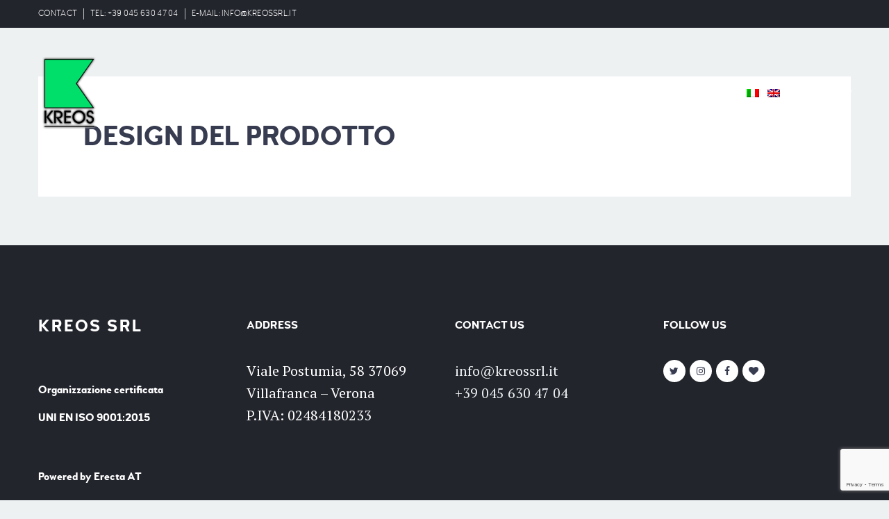

--- FILE ---
content_type: text/html; charset=UTF-8
request_url: http://www.kreossrl.it/services-item/design-del-prodotto/
body_size: 7118
content:
<!DOCTYPE html>
<html lang="it-IT">
	<head>
		<meta charset="UTF-8">
		<meta name="apple-mobile-web-app-capable" content="yes" />
		<meta name="viewport" content="width=device-width, initial-scale=1">
		<meta name="format-detection" content="telephone=no" />

                    <link rel="apple-touch-icon" sizes="180x180" href="?ver=3.01">
        
                    <link rel="icon" href="http://www.kreossrl.it/wp-content/uploads/2018/10/logo_kreos_trasparente-136x150.png" />
        
		<title>DESIGN DEL PRODOTTO &#8211; KREOS SRL</title>
<link rel="alternate" hreflang="it" href="http://www.kreossrl.it/services-item/design-del-prodotto/" />
<link rel="alternate" hreflang="en" href="http://www.kreossrl.it/services-item/design-del-prodotto/?lang=en" />
<link rel='dns-prefetch' href='//www.google.com' />
<link rel='dns-prefetch' href='//fonts.googleapis.com' />
<link rel='dns-prefetch' href='//s.w.org' />
<link rel="alternate" type="application/rss+xml" title="KREOS SRL &raquo; Feed" href="http://www.kreossrl.it/feed/" />
		<script type="text/javascript">
			window._wpemojiSettings = {"baseUrl":"https:\/\/s.w.org\/images\/core\/emoji\/12.0.0-1\/72x72\/","ext":".png","svgUrl":"https:\/\/s.w.org\/images\/core\/emoji\/12.0.0-1\/svg\/","svgExt":".svg","source":{"concatemoji":"http:\/\/www.kreossrl.it\/wp-includes\/js\/wp-emoji-release.min.js?ver=5.2.23"}};
			!function(e,a,t){var n,r,o,i=a.createElement("canvas"),p=i.getContext&&i.getContext("2d");function s(e,t){var a=String.fromCharCode;p.clearRect(0,0,i.width,i.height),p.fillText(a.apply(this,e),0,0);e=i.toDataURL();return p.clearRect(0,0,i.width,i.height),p.fillText(a.apply(this,t),0,0),e===i.toDataURL()}function c(e){var t=a.createElement("script");t.src=e,t.defer=t.type="text/javascript",a.getElementsByTagName("head")[0].appendChild(t)}for(o=Array("flag","emoji"),t.supports={everything:!0,everythingExceptFlag:!0},r=0;r<o.length;r++)t.supports[o[r]]=function(e){if(!p||!p.fillText)return!1;switch(p.textBaseline="top",p.font="600 32px Arial",e){case"flag":return s([55356,56826,55356,56819],[55356,56826,8203,55356,56819])?!1:!s([55356,57332,56128,56423,56128,56418,56128,56421,56128,56430,56128,56423,56128,56447],[55356,57332,8203,56128,56423,8203,56128,56418,8203,56128,56421,8203,56128,56430,8203,56128,56423,8203,56128,56447]);case"emoji":return!s([55357,56424,55356,57342,8205,55358,56605,8205,55357,56424,55356,57340],[55357,56424,55356,57342,8203,55358,56605,8203,55357,56424,55356,57340])}return!1}(o[r]),t.supports.everything=t.supports.everything&&t.supports[o[r]],"flag"!==o[r]&&(t.supports.everythingExceptFlag=t.supports.everythingExceptFlag&&t.supports[o[r]]);t.supports.everythingExceptFlag=t.supports.everythingExceptFlag&&!t.supports.flag,t.DOMReady=!1,t.readyCallback=function(){t.DOMReady=!0},t.supports.everything||(n=function(){t.readyCallback()},a.addEventListener?(a.addEventListener("DOMContentLoaded",n,!1),e.addEventListener("load",n,!1)):(e.attachEvent("onload",n),a.attachEvent("onreadystatechange",function(){"complete"===a.readyState&&t.readyCallback()})),(n=t.source||{}).concatemoji?c(n.concatemoji):n.wpemoji&&n.twemoji&&(c(n.twemoji),c(n.wpemoji)))}(window,document,window._wpemojiSettings);
		</script>
		<style type="text/css">
img.wp-smiley,
img.emoji {
	display: inline !important;
	border: none !important;
	box-shadow: none !important;
	height: 1em !important;
	width: 1em !important;
	margin: 0 .07em !important;
	vertical-align: -0.1em !important;
	background: none !important;
	padding: 0 !important;
}
</style>
	<link rel='stylesheet' id='wp-block-library-css'  href='http://www.kreossrl.it/wp-includes/css/dist/block-library/style.min.css?ver=5.2.23' type='text/css' media='all' />
<link rel='stylesheet' id='wc-block-style-css'  href='http://www.kreossrl.it/wp-content/plugins/woocommerce/assets/css/blocks/style.css?ver=3.6.7' type='text/css' media='all' />
<link rel='stylesheet' id='contact-form-7-css'  href='http://www.kreossrl.it/wp-content/plugins/contact-form-7/includes/css/styles.css?ver=5.1.1' type='text/css' media='all' />
<link rel='stylesheet' id='rs-plugin-settings-css'  href='http://www.kreossrl.it/wp-content/plugins/revslider/public/assets/css/settings.css?ver=5.4.8' type='text/css' media='all' />
<style id='rs-plugin-settings-inline-css' type='text/css'>
#rs-demo-id {}
</style>
<link rel='stylesheet' id='woocommerce-layout-css'  href='http://www.kreossrl.it/wp-content/plugins/woocommerce/assets/css/woocommerce-layout.css?ver=3.6.7' type='text/css' media='all' />
<link rel='stylesheet' id='woocommerce-smallscreen-css'  href='http://www.kreossrl.it/wp-content/plugins/woocommerce/assets/css/woocommerce-smallscreen.css?ver=3.6.7' type='text/css' media='only screen and (max-width: 768px)' />
<link rel='stylesheet' id='woocommerce-general-css'  href='http://www.kreossrl.it/wp-content/plugins/woocommerce/assets/css/woocommerce.css?ver=3.6.7' type='text/css' media='all' />
<style id='woocommerce-inline-inline-css' type='text/css'>
.woocommerce form .form-row .required { visibility: visible; }
</style>
<link rel='stylesheet' id='wpml-menu-item-0-css'  href='//www.kreossrl.it/wp-content/plugins/sitepress-multilingual-cms/templates/language-switchers/menu-item/style.css?ver=1' type='text/css' media='all' />
<link rel='stylesheet' id='swiper-css'  href='http://www.kreossrl.it/wp-content/themes/coca/assets/css/swiper.min.css?ver=1.0.0' type='text/css' media='all' />
<link rel='stylesheet' id='fancybox-css'  href='http://www.kreossrl.it/wp-content/themes/coca/assets/css/jquery.fancybox.min.css?ver=1.0.0' type='text/css' media='all' />
<link rel='stylesheet' id='slick-css'  href='http://www.kreossrl.it/wp-content/themes/coca/assets/css/slick.min.css?ver=1.0.0' type='text/css' media='all' />
<link rel='stylesheet' id='coca-fonts-css'  href='//fonts.googleapis.com/css?family=PT+Serif%3A400%7CUbuntu%3A300%7CNeuton%3A400%2C700%26subset%3Dlatin%2Clatin-ext&#038;ver=1.0.0' type='text/css' media='all' />
<link rel='stylesheet' id='woodford-bourne-font-css'  href='http://www.kreossrl.it/wp-content/themes/coca/assets/css/woodford-bourne.css?ver=1.0.0' type='text/css' media='all' />
<link rel='stylesheet' id='coca-core-css'  href='http://www.kreossrl.it/wp-content/themes/coca/style.css?ver=1.0.0' type='text/css' media='all' />
<link rel='stylesheet' id='font-awesomes-css'  href='http://www.kreossrl.it/wp-content/themes/coca/assets/css/font-awesome.min.css?ver=1.0.0' type='text/css' media='all' />
<link rel='stylesheet' id='et-line-font-css'  href='http://www.kreossrl.it/wp-content/themes/coca/assets/css/et-line-font.css?ver=1.0.0' type='text/css' media='all' />
<style id='et-line-font-inline-css' type='text/css'>
[data-icon]:before {content:none} .ui-dialog{position:fixed;top:100px;}
</style>
<link rel='stylesheet' id='coca-before-after-css'  href='http://www.kreossrl.it/wp-content/themes/coca/assets/css/before-after.min.css?ver=1.0.0' type='text/css' media='all' />
<link rel='stylesheet' id='normalize-css'  href='http://www.kreossrl.it/wp-content/themes/coca/assets/css/normalize.css?ver=1.0.0' type='text/css' media='all' />
<link rel='stylesheet' id='bootstrap-css'  href='http://www.kreossrl.it/wp-content/themes/coca/assets/css/bootstrap.css?ver=1.0.0' type='text/css' media='all' />
<link rel='stylesheet' id='coca-theme-css'  href='http://www.kreossrl.it/wp-content/themes/coca/assets/css/style.min.css?ver=1.0.0' type='text/css' media='all' />
<style id='coca-theme-inline-css' type='text/css'>
.cs-logo__link {max-width:90px !important;}
</style>
<link rel='stylesheet' id='child-style-css'  href='http://www.kreossrl.it/wp-content/themes/coca-child-theme/style.css?ver=1.0.0' type='text/css' media='all' />
<script type='text/javascript' src='http://www.kreossrl.it/wp-includes/js/jquery/jquery.js?ver=1.12.4-wp'></script>
<script type='text/javascript' src='http://www.kreossrl.it/wp-includes/js/jquery/jquery-migrate.min.js?ver=1.4.1'></script>
<script type='text/javascript' src='http://www.kreossrl.it/wp-content/plugins/revslider/public/assets/js/jquery.themepunch.tools.min.js?ver=5.4.8'></script>
<script type='text/javascript' src='http://www.kreossrl.it/wp-content/plugins/revslider/public/assets/js/jquery.themepunch.revolution.min.js?ver=5.4.8'></script>
<script type='text/javascript' src='http://www.kreossrl.it/wp-content/plugins/woocommerce/assets/js/jquery-blockui/jquery.blockUI.min.js?ver=2.70'></script>
<script type='text/javascript'>
/* <![CDATA[ */
var wc_add_to_cart_params = {"ajax_url":"\/wp-admin\/admin-ajax.php","wc_ajax_url":"\/?wc-ajax=%%endpoint%%","i18n_view_cart":"Visualizza carrello","cart_url":"http:\/\/www.kreossrl.it","is_cart":"","cart_redirect_after_add":"no"};
/* ]]> */
</script>
<script type='text/javascript' src='http://www.kreossrl.it/wp-content/plugins/woocommerce/assets/js/frontend/add-to-cart.min.js?ver=3.6.7'></script>
<script type='text/javascript' src='http://www.kreossrl.it/wp-content/plugins/js_composer/assets/js/vendors/woocommerce-add-to-cart.js?ver=5.5.4'></script>
<link rel='https://api.w.org/' href='http://www.kreossrl.it/wp-json/' />
<link rel="EditURI" type="application/rsd+xml" title="RSD" href="http://www.kreossrl.it/xmlrpc.php?rsd" />
<link rel="wlwmanifest" type="application/wlwmanifest+xml" href="http://www.kreossrl.it/wp-includes/wlwmanifest.xml" /> 
<link rel='prev' title='DESIGN D&#8217;INTERNI' href='http://www.kreossrl.it/services-item/design-degli-interni/' />
<link rel='next' title='ALLESTIMENTI' href='http://www.kreossrl.it/services-item/allestimenti/' />
<link rel="canonical" href="http://www.kreossrl.it/services-item/design-del-prodotto/" />
<link rel='shortlink' href='http://www.kreossrl.it/?p=5460' />
<link rel="alternate" type="application/json+oembed" href="http://www.kreossrl.it/wp-json/oembed/1.0/embed?url=http%3A%2F%2Fwww.kreossrl.it%2Fservices-item%2Fdesign-del-prodotto%2F" />
<link rel="alternate" type="text/xml+oembed" href="http://www.kreossrl.it/wp-json/oembed/1.0/embed?url=http%3A%2F%2Fwww.kreossrl.it%2Fservices-item%2Fdesign-del-prodotto%2F&#038;format=xml" />
<meta name="generator" content="WPML ver:4.3.1 stt:1,27;" />
			
			<script>
			(function(i,s,o,g,r,a,m){i['GoogleAnalyticsObject']=r;i[r]=i[r]||function(){
			(i[r].q=i[r].q||[]).push(arguments)},i[r].l=1*new Date();a=s.createElement(o),
			m=s.getElementsByTagName(o)[0];a.async=1;a.src=g;m.parentNode.insertBefore(a,m)
			})(window,document,'script','https://www.google-analytics.com/analytics.js','ga');

			ga('create', 'UA-149180694-1', 'auto');
			ga('send', 'pageview');

			</script>
			
			<!-- start Simple Custom CSS and JS -->
<script type="text/javascript">
 

jQuery(document).ready(function($) {
	let first_social = false;
  	let i_social = 0;
  	$('.cs-header__content-wr > .cs-header__nav-btn > .cs-socials.cs-socials--menu > li').each(function() {
    	if(i_social == 0) {
        	first_social = this;
        }
      	i_social++;
    });
  	if(first_social) {
      let langs = $('.main-menu > li.wpml-ls-item');
      $(langs).addClass('cs-socials__item');
    	$(first_social).before(langs);
    }
  	else {
    	console.log('Errore nessun item social trovato');
    }
});</script>
<!-- end Simple Custom CSS and JS -->
<!-- start Simple Custom CSS and JS -->
<style type="text/css">
/* Add your CSS code here.

For example:
.example {
    color: red;
}

For brushing up on your CSS knowledge, check out http://www.w3schools.com/css/css_syntax.asp

End of comment */ 

.font_title_competenze{
  font-size:73px;
}</style>
<!-- end Simple Custom CSS and JS -->
<!-- start Simple Custom CSS and JS -->
<style type="text/css">
/* Add your CSS code here.

For example:
.example {
    color: red;
}

For brushing up on your CSS knowledge, check out http://www.w3schools.com/css/css_syntax.asp

End of comment */ 

.font_title_competenze{
  font-size:73px;
}</style>
<!-- end Simple Custom CSS and JS -->
<!-- start Simple Custom CSS and JS -->
<style type="text/css">
/* Add your CSS code here.

For example:
.example {
    color: red;
}

For brushing up on your CSS knowledge, check out http://www.w3schools.com/css/css_syntax.asp

End of comment */ 

.font_title_competenze{
  font-size:73px;
}</style>
<!-- end Simple Custom CSS and JS -->
<!-- start Simple Custom CSS and JS -->
<style type="text/css">
/* Add your CSS code here.

For example:
.example {
    color: red;
}

For brushing up on your CSS knowledge, check out http://www.w3schools.com/css/css_syntax.asp

End of comment */ 

.font_title_competenze{
  font-size:73px;
}</style>
<!-- end Simple Custom CSS and JS -->
	<noscript><style>.woocommerce-product-gallery{ opacity: 1 !important; }</style></noscript>
	<meta name="generator" content="Powered by WPBakery Page Builder - drag and drop page builder for WordPress."/>
<!--[if lte IE 9]><link rel="stylesheet" type="text/css" href="http://www.kreossrl.it/wp-content/plugins/js_composer/assets/css/vc_lte_ie9.min.css" media="screen"><![endif]--><meta name="generator" content="Powered by Slider Revolution 5.4.8 - responsive, Mobile-Friendly Slider Plugin for WordPress with comfortable drag and drop interface." />
<script type="text/javascript">function setREVStartSize(e){									
						try{ e.c=jQuery(e.c);var i=jQuery(window).width(),t=9999,r=0,n=0,l=0,f=0,s=0,h=0;
							if(e.responsiveLevels&&(jQuery.each(e.responsiveLevels,function(e,f){f>i&&(t=r=f,l=e),i>f&&f>r&&(r=f,n=e)}),t>r&&(l=n)),f=e.gridheight[l]||e.gridheight[0]||e.gridheight,s=e.gridwidth[l]||e.gridwidth[0]||e.gridwidth,h=i/s,h=h>1?1:h,f=Math.round(h*f),"fullscreen"==e.sliderLayout){var u=(e.c.width(),jQuery(window).height());if(void 0!=e.fullScreenOffsetContainer){var c=e.fullScreenOffsetContainer.split(",");if (c) jQuery.each(c,function(e,i){u=jQuery(i).length>0?u-jQuery(i).outerHeight(!0):u}),e.fullScreenOffset.split("%").length>1&&void 0!=e.fullScreenOffset&&e.fullScreenOffset.length>0?u-=jQuery(window).height()*parseInt(e.fullScreenOffset,0)/100:void 0!=e.fullScreenOffset&&e.fullScreenOffset.length>0&&(u-=parseInt(e.fullScreenOffset,0))}f=u}else void 0!=e.minHeight&&f<e.minHeight&&(f=e.minHeight);e.c.closest(".rev_slider_wrapper").css({height:f})					
						}catch(d){console.log("Failure at Presize of Slider:"+d)}						
					};</script>
		<style type="text/css" id="wp-custom-css">
			body {
	background-color: #eef1f2;
}
.vc_col-has-fill > .vc_column-inner, .vc_row-has-fill + .vc_row-full-width + .vc_row > .vc_column_container > .vc_column-inner, .vc_row-has-fill + .vc_row > .vc_column_container > .vc_column-inner, .vc_row-has-fill > .vc_column_container > .vc_column-inner {
    padding-top: 5px;
}

.font_title_competenze > div > div > h2
{
  font-size:73px !important;
}		</style>
		<noscript><style type="text/css"> .wpb_animate_when_almost_visible { opacity: 1; }</style></noscript>  </head>
<body class="services-template-default single single-services postid-5460 woocommerce-no-js wpb-js-composer js-comp-ver-5.5.4 vc_responsive" data-scrollbar="">

	        <div class="cs-loader js-loader">
            <div class="cs-loader__scale">
                <div class="cs-loader__bg">
                    <div class="cs-loader__progress js-loader-progress">
                                                     <div class="cs-loader__logo cs-loader__logo--light js-loader-logo">
                                KREOS                            </div>
                                            </div>
                    <div class="cs-loader__logo">
                                                    KREOS                                            </div>
                </div>
            </div>
        </div>
	
    <div class="cs-main-wrapp">

                    <div class="cs-top-header js-top-header">
                <div class="cs-top-header__content-wr">
                                <ul class="cs-top-header__links">
                                        <li class="cs-top-header__links-item"><a href="http://www.kreossrl.it/contattaci/">CONTACT</a></li>
                                            <li class="cs-top-header__links-item"><a href="tel:+390456304704">TEL: +39 045 630 47 04</a></li>
                                            <li class="cs-top-header__links-item"><a href="mailto:info@kreossrl.it">E-MAIL: INFO@KREOSSRL.IT</a></li>
                                </ul>
        
                    <div class="cs-top-header__desc">
                        <p>
                                                    </p>
                    </div>
                </div>
            </div>
        
                <header class="cs-header js-header  js-sticky-container cs-header--fixed">
            <div class="cs-header__wrapp js-header-height  js-sticky-header">
                <div class="cs-header__content-wr">
                    <div class="cs-logo cs-logo--header">
                        <a class="cs-logo__link" href="http://www.kreossrl.it/">
                                            <img src="http://www.kreossrl.it/wp-content/uploads/2018/10/kreos_logo_be.png" srcset="http://www.kreossrl.it/wp-content/uploads/2018/10/kreos_logo_be.png 1x,http://www.kreossrl.it/wp-content/uploads/2018/10/kreos_logo_be.png 2x" class="image_logo" alt="">
                                        </a>
                        <a class="cs-logo__link cs-logo__link--light" href="http://www.kreossrl.it/">
                                            <img src="http://www.kreossrl.it/wp-content/uploads/2018/10/LOGO_piccolo_2-gray.png" srcset="http://www.kreossrl.it/wp-content/uploads/2018/10/LOGO_piccolo_2-gray.png 1x,http://www.kreossrl.it/wp-content/uploads/2018/10/LOGO_piccolo_2-gray.png 2x" class="image_logo" alt="">
                                        </a>
                    </div>

                    <div class="cs-header__nav js-header-nav">
                        <div class="cs-header__inner">
                            <nav>
                                <ul class="main-menu"><li id="menu-item-5423" class="menu-item menu-item-type-post_type menu-item-object-page menu-item-home menu-item-5423"><a href="http://www.kreossrl.it/">Home</a></li>
<li id="menu-item-5761" class="menu-item menu-item-type-post_type menu-item-object-page menu-item-has-children menu-item-5761"><a href="http://www.kreossrl.it/about-us/">CHI SIAMO</a>
<ul class="sub-menu">
	<li id="menu-item-5442" class="menu-item menu-item-type-post_type menu-item-object-page menu-item-5442"><a href="http://www.kreossrl.it/about-us/">LO STUDIO</a></li>
	<li id="menu-item-5760" class="menu-item menu-item-type-post_type menu-item-object-page menu-item-5760"><a href="http://www.kreossrl.it/il-team/">Il Team</a></li>
</ul>
</li>
<li id="menu-item-5425" class="menu-item menu-item-type-post_type menu-item-object-page menu-item-5425"><a href="http://www.kreossrl.it/progetti/">PROGETTI</a></li>
<li id="menu-item-5443" class="menu-item menu-item-type-post_type menu-item-object-page menu-item-5443"><a href="http://www.kreossrl.it/contattaci/">CONTATTI</a></li>
<li id="menu-item-wpml-ls-30-it" class="menu-item wpml-ls-slot-30 wpml-ls-item wpml-ls-item-it wpml-ls-current-language wpml-ls-menu-item wpml-ls-first-item menu-item-type-wpml_ls_menu_item menu-item-object-wpml_ls_menu_item menu-item-wpml-ls-30-it"><a href="http://www.kreossrl.it/services-item/design-del-prodotto/"><img class="wpml-ls-flag" src="http://www.kreossrl.it/wp-content/plugins/sitepress-multilingual-cms/res/flags/it.png" alt="Italiano"></a></li>
<li id="menu-item-wpml-ls-30-en" class="menu-item wpml-ls-slot-30 wpml-ls-item wpml-ls-item-en wpml-ls-menu-item wpml-ls-last-item menu-item-type-wpml_ls_menu_item menu-item-object-wpml_ls_menu_item menu-item-wpml-ls-30-en"><a href="http://www.kreossrl.it/services-item/design-del-prodotto/?lang=en"><img class="wpml-ls-flag" src="http://www.kreossrl.it/wp-content/plugins/sitepress-multilingual-cms/res/flags/en.png" alt="Inglese"></a></li>
</ul>                            </nav>

                            <div class="cs-header__socials">
                                			<ul class="cs-socials cs-socials--nav-menu">
                                                            <li class="cs-socials__item">
                            <a target="_blank" href="//www.facebook.com/StudioKreos/?ref=bookmarks">
                                <i aria-hidden="true" class="fa fa-facebook"  ></i>
                            </a>
                        </li>
                                                                                <li class="cs-socials__item">
                            <a target="_blank" href="//twitter.com/Kreossrl">
                                <i aria-hidden="true" class="fa fa-twitter"  ></i>
                            </a>
                        </li>
                                                                                <li class="cs-socials__item">
                            <a target="_blank" href="//www.instagram.com/kreos_srl/?hl=it">
                                <i aria-hidden="true" class="fa fa-instagram"  ></i>
                            </a>
                        </li>
                                                                                <li class="cs-socials__item">
                            <a target="_blank" href="//www.archilovers.com/teams/121683/kreos.html#projects">
                                <i aria-hidden="true" class="fa fa-heart"  ></i>
                            </a>
                        </li>
                                    			</ul>
		                            </div>
                        </div>
                    </div>

                    <div class="cs-header__nav-btn">

                        			<ul class="cs-socials cs-socials--menu">
                                                            <li class="cs-socials__item">
                            <a target="_blank" href="//www.facebook.com/StudioKreos/?ref=bookmarks">
                                <i aria-hidden="true" class="fa fa-facebook"  ></i>
                            </a>
                        </li>
                                                                                <li class="cs-socials__item">
                            <a target="_blank" href="//twitter.com/Kreossrl">
                                <i aria-hidden="true" class="fa fa-twitter"  ></i>
                            </a>
                        </li>
                                                                                <li class="cs-socials__item">
                            <a target="_blank" href="//www.instagram.com/kreos_srl/?hl=it">
                                <i aria-hidden="true" class="fa fa-instagram"  ></i>
                            </a>
                        </li>
                                                                                <li class="cs-socials__item">
                            <a target="_blank" href="//www.archilovers.com/teams/121683/kreos.html#projects">
                                <i aria-hidden="true" class="fa fa-heart"  ></i>
                            </a>
                        </li>
                                    			</ul>
		
                        <!-- mobile icon -->
                        <div class="cs-nav-menu js-menu-block">
                            <div class="cs-nav-menu__label">
                                <span class="cs-nav-menu__text cs-nav-menu__text--open js-menu-btn-txt">
                                    Open                                </span>
                                <span class="cs-nav-menu__text cs-nav-menu__text--close js-menu-btn-txt">
                                    Close                                </span>
                            </div>
                            <a class="cs-nav-menu__icon js-menu-btn" href="#">
                                <i></i>
                            </a>
                        </div>

                        
                    </div>
                </div>
            </div>
        </header>
            <div class="cs-details cs-details--post">
                        <div class="container padd-only-xs">
                <div class="row">
                    <div class="col-xs-12">
                        <div class="cs-details__content cs-details__content--post cs-details__content--post-top">
                            <div class="row">
                                <div class="col-xs-12">
                                    <!-- Post content -->
                                    <div class="cs-post cs-post--services cs-post--post">

                                                                                    <h3 class="cs-post__title cs-post__title--services">DESIGN DEL PRODOTTO</h3>                                        
                                        
                                        
                                                                            </div>
                                    <!-- End post content -->
                                </div>
                                                            </div>
                        </div>
                    </div>
                </div>
            </div>
        </div>
    
	<footer class="cs-footer cs-footer--full">
		<div class="container padd-only-xs">
			<div class="row cs-footer__align cs-footer__align--full">
									<div class="col-md-3 col-sm-6">
                                                    <div class="cs-footer__copyright">
                                <h4>KREOS SRL</h4>
<p>&nbsp;</p>
<h6>Organizzazione certificata</h6>
<h6><a href="http://www.kreossrl.it/wp-content/uploads/2019/04/CERT4245REV006.pdf">UNI EN ISO 9001:2015</a></h6>
<p>&nbsp;</p>
<h6>Powered by <a href="http://www.erectaat.com/" target="_blank" rel="noopener">Erecta AT</a></h6>
                            </div>
                        					</div>
											<div class="widget widget--footer col-md-3 col-sm-6 widget_text"><h6 class="widget__title">ADDRESS</h6>			<div class="textwidget"><p>Viale Postumia, 58 37069<br />
Villafranca &#8211; Verona<br />
P.IVA: 02484180233</p>
</div>
		</div><div class="widget widget--footer col-md-3 col-sm-6 widget_text"><h6 class="widget__title">CONTACT US</h6>			<div class="textwidget"><p><a class="cs-address__item-link" href="mailto:info@kreossrl.it">info@kreossrl.it</a><br />
<a class="cs-address__item-link" href="tel:+390456304704">+39 045 630 47 04</a></p>
</div>
		</div><div class="widget widget--footer col-md-3 col-sm-6 widget_subscribe"><h6 class="widget__title">FOLLOW US</h6><div class="widget_subscribe"><div class="widget_subscribe__description"></div><ul class="widget_subscribe__social"><li><a target="_blank" href="https://twitter.com/Kreossrl" class="fa fa-twitter"></a></li><li><a target="_blank" href="https://www.instagram.com/kreos_srl/?hl=it" class="fa fa-instagram"></a></li></ul></div></div>												</div>
		</div>
	</footer>
    </div>
	<script type="text/javascript">
		var c = document.body.className;
		c = c.replace(/woocommerce-no-js/, 'woocommerce-js');
		document.body.className = c;
	</script>
	<script type='text/javascript'>
/* <![CDATA[ */
var wpcf7 = {"apiSettings":{"root":"http:\/\/www.kreossrl.it\/wp-json\/contact-form-7\/v1","namespace":"contact-form-7\/v1"}};
/* ]]> */
</script>
<script type='text/javascript' src='http://www.kreossrl.it/wp-content/plugins/contact-form-7/includes/js/scripts.js?ver=5.1.1'></script>
<script type='text/javascript' src='http://www.kreossrl.it/wp-content/plugins/woocommerce/assets/js/js-cookie/js.cookie.min.js?ver=2.1.4'></script>
<script type='text/javascript'>
/* <![CDATA[ */
var woocommerce_params = {"ajax_url":"\/wp-admin\/admin-ajax.php","wc_ajax_url":"\/?wc-ajax=%%endpoint%%"};
/* ]]> */
</script>
<script type='text/javascript' src='http://www.kreossrl.it/wp-content/plugins/woocommerce/assets/js/frontend/woocommerce.min.js?ver=3.6.7'></script>
<script type='text/javascript'>
/* <![CDATA[ */
var wc_cart_fragments_params = {"ajax_url":"\/wp-admin\/admin-ajax.php","wc_ajax_url":"\/?wc-ajax=%%endpoint%%","cart_hash_key":"wc_cart_hash_6528c326dafa84f1146ebf4b04cbe22c","fragment_name":"wc_fragments_6528c326dafa84f1146ebf4b04cbe22c","request_timeout":"5000"};
/* ]]> */
</script>
<script type='text/javascript' src='http://www.kreossrl.it/wp-content/plugins/woocommerce/assets/js/frontend/cart-fragments.min.js?ver=3.6.7'></script>
<script type='text/javascript' src='https://www.google.com/recaptcha/api.js?render=6Leb3ekZAAAAADO2ECe7fWSckQC7vnw0DY5h1mO2&#038;ver=3.0'></script>
<script type='text/javascript' src='http://www.kreossrl.it/wp-content/themes/coca/assets/js/swiper.min.js?ver=1.0.0'></script>
<script type='text/javascript' src='http://www.kreossrl.it/wp-content/themes/coca/assets/js/jquery.fancybox.min.js?ver=1.0.0'></script>
<script type='text/javascript' src='http://www.kreossrl.it/wp-content/plugins/js_composer/assets/lib/bower/isotope/dist/isotope.pkgd.min.js?ver=5.5.4'></script>
<script type='text/javascript' src='http://www.kreossrl.it/wp-content/themes/coca/assets/js/tweenMax.min.js?ver=1.0.0'></script>
<script type='text/javascript' src='http://www.kreossrl.it/wp-content/themes/coca/assets/js/vivus.min.js?ver=1.0.0'></script>
<script type='text/javascript' src='http://www.kreossrl.it/wp-content/themes/coca/assets/js/slick.min.js?ver=1.0.0'></script>
<script type='text/javascript' src='http://www.kreossrl.it/wp-content/themes/coca/assets/js/hammer.min.js?ver=1.0.0'></script>
<script type='text/javascript' src='http://www.kreossrl.it/wp-content/themes/coca/assets/js/jquery.fitvids.js?ver=1.0.0'></script>
<script type='text/javascript'>
/* <![CDATA[ */
var vc_posts_text = {"loading_text":"LOADING..."};
/* ]]> */
</script>
<script type='text/javascript' src='http://www.kreossrl.it/wp-content/themes/coca/assets/js/script.min.js?ver=1.0.0'></script>
<script type='text/javascript'>
jQuery(".widget_subscribe__social").html('<li><a target="_blank" href="https://twitter.com/Kreossrl" class="fa fa-twitter"></a></li><li><a target="_blank" href="https://www.instagram.com/kreos_srl/?hl=it" class="fa fa-instagram"></a></li><li><a target="_blank" href="https://www.facebook.com/StudioKreos/?ref=bookmarks" class="fa fa-facebook"></a></li><li><a target="_blank" href="https://www.archilovers.com/teams/121683/kreos.html#projects" class="fa fa-heart"></a></li>');
</script>
<script type='text/javascript' src='http://www.kreossrl.it/wp-content/themes/coca/assets/js/before-after.min.js?ver=1.0.0'></script>
<script type='text/javascript' src='http://www.kreossrl.it/wp-content/themes/coca-child-theme/assets/js/script.js?ver=5.2.23'></script>
<script type='text/javascript' src='http://www.kreossrl.it/wp-includes/js/wp-embed.min.js?ver=5.2.23'></script>
<script type="text/javascript">
( function( grecaptcha, sitekey ) {

	var wpcf7recaptcha = {
		execute: function() {
			grecaptcha.execute(
				sitekey,
				{ action: 'homepage' }
			).then( function( token ) {
				var forms = document.getElementsByTagName( 'form' );

				for ( var i = 0; i < forms.length; i++ ) {
					var fields = forms[ i ].getElementsByTagName( 'input' );

					for ( var j = 0; j < fields.length; j++ ) {
						var field = fields[ j ];

						if ( 'g-recaptcha-response' === field.getAttribute( 'name' ) ) {
							field.setAttribute( 'value', token );
							break;
						}
					}
				}
			} );
		}
	};

	grecaptcha.ready( wpcf7recaptcha.execute );

	document.addEventListener( 'wpcf7submit', wpcf7recaptcha.execute, false );

} )( grecaptcha, '6Leb3ekZAAAAADO2ECe7fWSckQC7vnw0DY5h1mO2' );
</script>
	</body>
</html>

--- FILE ---
content_type: text/html; charset=utf-8
request_url: https://www.google.com/recaptcha/api2/anchor?ar=1&k=6Leb3ekZAAAAADO2ECe7fWSckQC7vnw0DY5h1mO2&co=aHR0cDovL3d3dy5rcmVvc3NybC5pdDo4MA..&hl=en&v=PoyoqOPhxBO7pBk68S4YbpHZ&size=invisible&anchor-ms=20000&execute-ms=30000&cb=d5x8b63egqhx
body_size: 48714
content:
<!DOCTYPE HTML><html dir="ltr" lang="en"><head><meta http-equiv="Content-Type" content="text/html; charset=UTF-8">
<meta http-equiv="X-UA-Compatible" content="IE=edge">
<title>reCAPTCHA</title>
<style type="text/css">
/* cyrillic-ext */
@font-face {
  font-family: 'Roboto';
  font-style: normal;
  font-weight: 400;
  font-stretch: 100%;
  src: url(//fonts.gstatic.com/s/roboto/v48/KFO7CnqEu92Fr1ME7kSn66aGLdTylUAMa3GUBHMdazTgWw.woff2) format('woff2');
  unicode-range: U+0460-052F, U+1C80-1C8A, U+20B4, U+2DE0-2DFF, U+A640-A69F, U+FE2E-FE2F;
}
/* cyrillic */
@font-face {
  font-family: 'Roboto';
  font-style: normal;
  font-weight: 400;
  font-stretch: 100%;
  src: url(//fonts.gstatic.com/s/roboto/v48/KFO7CnqEu92Fr1ME7kSn66aGLdTylUAMa3iUBHMdazTgWw.woff2) format('woff2');
  unicode-range: U+0301, U+0400-045F, U+0490-0491, U+04B0-04B1, U+2116;
}
/* greek-ext */
@font-face {
  font-family: 'Roboto';
  font-style: normal;
  font-weight: 400;
  font-stretch: 100%;
  src: url(//fonts.gstatic.com/s/roboto/v48/KFO7CnqEu92Fr1ME7kSn66aGLdTylUAMa3CUBHMdazTgWw.woff2) format('woff2');
  unicode-range: U+1F00-1FFF;
}
/* greek */
@font-face {
  font-family: 'Roboto';
  font-style: normal;
  font-weight: 400;
  font-stretch: 100%;
  src: url(//fonts.gstatic.com/s/roboto/v48/KFO7CnqEu92Fr1ME7kSn66aGLdTylUAMa3-UBHMdazTgWw.woff2) format('woff2');
  unicode-range: U+0370-0377, U+037A-037F, U+0384-038A, U+038C, U+038E-03A1, U+03A3-03FF;
}
/* math */
@font-face {
  font-family: 'Roboto';
  font-style: normal;
  font-weight: 400;
  font-stretch: 100%;
  src: url(//fonts.gstatic.com/s/roboto/v48/KFO7CnqEu92Fr1ME7kSn66aGLdTylUAMawCUBHMdazTgWw.woff2) format('woff2');
  unicode-range: U+0302-0303, U+0305, U+0307-0308, U+0310, U+0312, U+0315, U+031A, U+0326-0327, U+032C, U+032F-0330, U+0332-0333, U+0338, U+033A, U+0346, U+034D, U+0391-03A1, U+03A3-03A9, U+03B1-03C9, U+03D1, U+03D5-03D6, U+03F0-03F1, U+03F4-03F5, U+2016-2017, U+2034-2038, U+203C, U+2040, U+2043, U+2047, U+2050, U+2057, U+205F, U+2070-2071, U+2074-208E, U+2090-209C, U+20D0-20DC, U+20E1, U+20E5-20EF, U+2100-2112, U+2114-2115, U+2117-2121, U+2123-214F, U+2190, U+2192, U+2194-21AE, U+21B0-21E5, U+21F1-21F2, U+21F4-2211, U+2213-2214, U+2216-22FF, U+2308-230B, U+2310, U+2319, U+231C-2321, U+2336-237A, U+237C, U+2395, U+239B-23B7, U+23D0, U+23DC-23E1, U+2474-2475, U+25AF, U+25B3, U+25B7, U+25BD, U+25C1, U+25CA, U+25CC, U+25FB, U+266D-266F, U+27C0-27FF, U+2900-2AFF, U+2B0E-2B11, U+2B30-2B4C, U+2BFE, U+3030, U+FF5B, U+FF5D, U+1D400-1D7FF, U+1EE00-1EEFF;
}
/* symbols */
@font-face {
  font-family: 'Roboto';
  font-style: normal;
  font-weight: 400;
  font-stretch: 100%;
  src: url(//fonts.gstatic.com/s/roboto/v48/KFO7CnqEu92Fr1ME7kSn66aGLdTylUAMaxKUBHMdazTgWw.woff2) format('woff2');
  unicode-range: U+0001-000C, U+000E-001F, U+007F-009F, U+20DD-20E0, U+20E2-20E4, U+2150-218F, U+2190, U+2192, U+2194-2199, U+21AF, U+21E6-21F0, U+21F3, U+2218-2219, U+2299, U+22C4-22C6, U+2300-243F, U+2440-244A, U+2460-24FF, U+25A0-27BF, U+2800-28FF, U+2921-2922, U+2981, U+29BF, U+29EB, U+2B00-2BFF, U+4DC0-4DFF, U+FFF9-FFFB, U+10140-1018E, U+10190-1019C, U+101A0, U+101D0-101FD, U+102E0-102FB, U+10E60-10E7E, U+1D2C0-1D2D3, U+1D2E0-1D37F, U+1F000-1F0FF, U+1F100-1F1AD, U+1F1E6-1F1FF, U+1F30D-1F30F, U+1F315, U+1F31C, U+1F31E, U+1F320-1F32C, U+1F336, U+1F378, U+1F37D, U+1F382, U+1F393-1F39F, U+1F3A7-1F3A8, U+1F3AC-1F3AF, U+1F3C2, U+1F3C4-1F3C6, U+1F3CA-1F3CE, U+1F3D4-1F3E0, U+1F3ED, U+1F3F1-1F3F3, U+1F3F5-1F3F7, U+1F408, U+1F415, U+1F41F, U+1F426, U+1F43F, U+1F441-1F442, U+1F444, U+1F446-1F449, U+1F44C-1F44E, U+1F453, U+1F46A, U+1F47D, U+1F4A3, U+1F4B0, U+1F4B3, U+1F4B9, U+1F4BB, U+1F4BF, U+1F4C8-1F4CB, U+1F4D6, U+1F4DA, U+1F4DF, U+1F4E3-1F4E6, U+1F4EA-1F4ED, U+1F4F7, U+1F4F9-1F4FB, U+1F4FD-1F4FE, U+1F503, U+1F507-1F50B, U+1F50D, U+1F512-1F513, U+1F53E-1F54A, U+1F54F-1F5FA, U+1F610, U+1F650-1F67F, U+1F687, U+1F68D, U+1F691, U+1F694, U+1F698, U+1F6AD, U+1F6B2, U+1F6B9-1F6BA, U+1F6BC, U+1F6C6-1F6CF, U+1F6D3-1F6D7, U+1F6E0-1F6EA, U+1F6F0-1F6F3, U+1F6F7-1F6FC, U+1F700-1F7FF, U+1F800-1F80B, U+1F810-1F847, U+1F850-1F859, U+1F860-1F887, U+1F890-1F8AD, U+1F8B0-1F8BB, U+1F8C0-1F8C1, U+1F900-1F90B, U+1F93B, U+1F946, U+1F984, U+1F996, U+1F9E9, U+1FA00-1FA6F, U+1FA70-1FA7C, U+1FA80-1FA89, U+1FA8F-1FAC6, U+1FACE-1FADC, U+1FADF-1FAE9, U+1FAF0-1FAF8, U+1FB00-1FBFF;
}
/* vietnamese */
@font-face {
  font-family: 'Roboto';
  font-style: normal;
  font-weight: 400;
  font-stretch: 100%;
  src: url(//fonts.gstatic.com/s/roboto/v48/KFO7CnqEu92Fr1ME7kSn66aGLdTylUAMa3OUBHMdazTgWw.woff2) format('woff2');
  unicode-range: U+0102-0103, U+0110-0111, U+0128-0129, U+0168-0169, U+01A0-01A1, U+01AF-01B0, U+0300-0301, U+0303-0304, U+0308-0309, U+0323, U+0329, U+1EA0-1EF9, U+20AB;
}
/* latin-ext */
@font-face {
  font-family: 'Roboto';
  font-style: normal;
  font-weight: 400;
  font-stretch: 100%;
  src: url(//fonts.gstatic.com/s/roboto/v48/KFO7CnqEu92Fr1ME7kSn66aGLdTylUAMa3KUBHMdazTgWw.woff2) format('woff2');
  unicode-range: U+0100-02BA, U+02BD-02C5, U+02C7-02CC, U+02CE-02D7, U+02DD-02FF, U+0304, U+0308, U+0329, U+1D00-1DBF, U+1E00-1E9F, U+1EF2-1EFF, U+2020, U+20A0-20AB, U+20AD-20C0, U+2113, U+2C60-2C7F, U+A720-A7FF;
}
/* latin */
@font-face {
  font-family: 'Roboto';
  font-style: normal;
  font-weight: 400;
  font-stretch: 100%;
  src: url(//fonts.gstatic.com/s/roboto/v48/KFO7CnqEu92Fr1ME7kSn66aGLdTylUAMa3yUBHMdazQ.woff2) format('woff2');
  unicode-range: U+0000-00FF, U+0131, U+0152-0153, U+02BB-02BC, U+02C6, U+02DA, U+02DC, U+0304, U+0308, U+0329, U+2000-206F, U+20AC, U+2122, U+2191, U+2193, U+2212, U+2215, U+FEFF, U+FFFD;
}
/* cyrillic-ext */
@font-face {
  font-family: 'Roboto';
  font-style: normal;
  font-weight: 500;
  font-stretch: 100%;
  src: url(//fonts.gstatic.com/s/roboto/v48/KFO7CnqEu92Fr1ME7kSn66aGLdTylUAMa3GUBHMdazTgWw.woff2) format('woff2');
  unicode-range: U+0460-052F, U+1C80-1C8A, U+20B4, U+2DE0-2DFF, U+A640-A69F, U+FE2E-FE2F;
}
/* cyrillic */
@font-face {
  font-family: 'Roboto';
  font-style: normal;
  font-weight: 500;
  font-stretch: 100%;
  src: url(//fonts.gstatic.com/s/roboto/v48/KFO7CnqEu92Fr1ME7kSn66aGLdTylUAMa3iUBHMdazTgWw.woff2) format('woff2');
  unicode-range: U+0301, U+0400-045F, U+0490-0491, U+04B0-04B1, U+2116;
}
/* greek-ext */
@font-face {
  font-family: 'Roboto';
  font-style: normal;
  font-weight: 500;
  font-stretch: 100%;
  src: url(//fonts.gstatic.com/s/roboto/v48/KFO7CnqEu92Fr1ME7kSn66aGLdTylUAMa3CUBHMdazTgWw.woff2) format('woff2');
  unicode-range: U+1F00-1FFF;
}
/* greek */
@font-face {
  font-family: 'Roboto';
  font-style: normal;
  font-weight: 500;
  font-stretch: 100%;
  src: url(//fonts.gstatic.com/s/roboto/v48/KFO7CnqEu92Fr1ME7kSn66aGLdTylUAMa3-UBHMdazTgWw.woff2) format('woff2');
  unicode-range: U+0370-0377, U+037A-037F, U+0384-038A, U+038C, U+038E-03A1, U+03A3-03FF;
}
/* math */
@font-face {
  font-family: 'Roboto';
  font-style: normal;
  font-weight: 500;
  font-stretch: 100%;
  src: url(//fonts.gstatic.com/s/roboto/v48/KFO7CnqEu92Fr1ME7kSn66aGLdTylUAMawCUBHMdazTgWw.woff2) format('woff2');
  unicode-range: U+0302-0303, U+0305, U+0307-0308, U+0310, U+0312, U+0315, U+031A, U+0326-0327, U+032C, U+032F-0330, U+0332-0333, U+0338, U+033A, U+0346, U+034D, U+0391-03A1, U+03A3-03A9, U+03B1-03C9, U+03D1, U+03D5-03D6, U+03F0-03F1, U+03F4-03F5, U+2016-2017, U+2034-2038, U+203C, U+2040, U+2043, U+2047, U+2050, U+2057, U+205F, U+2070-2071, U+2074-208E, U+2090-209C, U+20D0-20DC, U+20E1, U+20E5-20EF, U+2100-2112, U+2114-2115, U+2117-2121, U+2123-214F, U+2190, U+2192, U+2194-21AE, U+21B0-21E5, U+21F1-21F2, U+21F4-2211, U+2213-2214, U+2216-22FF, U+2308-230B, U+2310, U+2319, U+231C-2321, U+2336-237A, U+237C, U+2395, U+239B-23B7, U+23D0, U+23DC-23E1, U+2474-2475, U+25AF, U+25B3, U+25B7, U+25BD, U+25C1, U+25CA, U+25CC, U+25FB, U+266D-266F, U+27C0-27FF, U+2900-2AFF, U+2B0E-2B11, U+2B30-2B4C, U+2BFE, U+3030, U+FF5B, U+FF5D, U+1D400-1D7FF, U+1EE00-1EEFF;
}
/* symbols */
@font-face {
  font-family: 'Roboto';
  font-style: normal;
  font-weight: 500;
  font-stretch: 100%;
  src: url(//fonts.gstatic.com/s/roboto/v48/KFO7CnqEu92Fr1ME7kSn66aGLdTylUAMaxKUBHMdazTgWw.woff2) format('woff2');
  unicode-range: U+0001-000C, U+000E-001F, U+007F-009F, U+20DD-20E0, U+20E2-20E4, U+2150-218F, U+2190, U+2192, U+2194-2199, U+21AF, U+21E6-21F0, U+21F3, U+2218-2219, U+2299, U+22C4-22C6, U+2300-243F, U+2440-244A, U+2460-24FF, U+25A0-27BF, U+2800-28FF, U+2921-2922, U+2981, U+29BF, U+29EB, U+2B00-2BFF, U+4DC0-4DFF, U+FFF9-FFFB, U+10140-1018E, U+10190-1019C, U+101A0, U+101D0-101FD, U+102E0-102FB, U+10E60-10E7E, U+1D2C0-1D2D3, U+1D2E0-1D37F, U+1F000-1F0FF, U+1F100-1F1AD, U+1F1E6-1F1FF, U+1F30D-1F30F, U+1F315, U+1F31C, U+1F31E, U+1F320-1F32C, U+1F336, U+1F378, U+1F37D, U+1F382, U+1F393-1F39F, U+1F3A7-1F3A8, U+1F3AC-1F3AF, U+1F3C2, U+1F3C4-1F3C6, U+1F3CA-1F3CE, U+1F3D4-1F3E0, U+1F3ED, U+1F3F1-1F3F3, U+1F3F5-1F3F7, U+1F408, U+1F415, U+1F41F, U+1F426, U+1F43F, U+1F441-1F442, U+1F444, U+1F446-1F449, U+1F44C-1F44E, U+1F453, U+1F46A, U+1F47D, U+1F4A3, U+1F4B0, U+1F4B3, U+1F4B9, U+1F4BB, U+1F4BF, U+1F4C8-1F4CB, U+1F4D6, U+1F4DA, U+1F4DF, U+1F4E3-1F4E6, U+1F4EA-1F4ED, U+1F4F7, U+1F4F9-1F4FB, U+1F4FD-1F4FE, U+1F503, U+1F507-1F50B, U+1F50D, U+1F512-1F513, U+1F53E-1F54A, U+1F54F-1F5FA, U+1F610, U+1F650-1F67F, U+1F687, U+1F68D, U+1F691, U+1F694, U+1F698, U+1F6AD, U+1F6B2, U+1F6B9-1F6BA, U+1F6BC, U+1F6C6-1F6CF, U+1F6D3-1F6D7, U+1F6E0-1F6EA, U+1F6F0-1F6F3, U+1F6F7-1F6FC, U+1F700-1F7FF, U+1F800-1F80B, U+1F810-1F847, U+1F850-1F859, U+1F860-1F887, U+1F890-1F8AD, U+1F8B0-1F8BB, U+1F8C0-1F8C1, U+1F900-1F90B, U+1F93B, U+1F946, U+1F984, U+1F996, U+1F9E9, U+1FA00-1FA6F, U+1FA70-1FA7C, U+1FA80-1FA89, U+1FA8F-1FAC6, U+1FACE-1FADC, U+1FADF-1FAE9, U+1FAF0-1FAF8, U+1FB00-1FBFF;
}
/* vietnamese */
@font-face {
  font-family: 'Roboto';
  font-style: normal;
  font-weight: 500;
  font-stretch: 100%;
  src: url(//fonts.gstatic.com/s/roboto/v48/KFO7CnqEu92Fr1ME7kSn66aGLdTylUAMa3OUBHMdazTgWw.woff2) format('woff2');
  unicode-range: U+0102-0103, U+0110-0111, U+0128-0129, U+0168-0169, U+01A0-01A1, U+01AF-01B0, U+0300-0301, U+0303-0304, U+0308-0309, U+0323, U+0329, U+1EA0-1EF9, U+20AB;
}
/* latin-ext */
@font-face {
  font-family: 'Roboto';
  font-style: normal;
  font-weight: 500;
  font-stretch: 100%;
  src: url(//fonts.gstatic.com/s/roboto/v48/KFO7CnqEu92Fr1ME7kSn66aGLdTylUAMa3KUBHMdazTgWw.woff2) format('woff2');
  unicode-range: U+0100-02BA, U+02BD-02C5, U+02C7-02CC, U+02CE-02D7, U+02DD-02FF, U+0304, U+0308, U+0329, U+1D00-1DBF, U+1E00-1E9F, U+1EF2-1EFF, U+2020, U+20A0-20AB, U+20AD-20C0, U+2113, U+2C60-2C7F, U+A720-A7FF;
}
/* latin */
@font-face {
  font-family: 'Roboto';
  font-style: normal;
  font-weight: 500;
  font-stretch: 100%;
  src: url(//fonts.gstatic.com/s/roboto/v48/KFO7CnqEu92Fr1ME7kSn66aGLdTylUAMa3yUBHMdazQ.woff2) format('woff2');
  unicode-range: U+0000-00FF, U+0131, U+0152-0153, U+02BB-02BC, U+02C6, U+02DA, U+02DC, U+0304, U+0308, U+0329, U+2000-206F, U+20AC, U+2122, U+2191, U+2193, U+2212, U+2215, U+FEFF, U+FFFD;
}
/* cyrillic-ext */
@font-face {
  font-family: 'Roboto';
  font-style: normal;
  font-weight: 900;
  font-stretch: 100%;
  src: url(//fonts.gstatic.com/s/roboto/v48/KFO7CnqEu92Fr1ME7kSn66aGLdTylUAMa3GUBHMdazTgWw.woff2) format('woff2');
  unicode-range: U+0460-052F, U+1C80-1C8A, U+20B4, U+2DE0-2DFF, U+A640-A69F, U+FE2E-FE2F;
}
/* cyrillic */
@font-face {
  font-family: 'Roboto';
  font-style: normal;
  font-weight: 900;
  font-stretch: 100%;
  src: url(//fonts.gstatic.com/s/roboto/v48/KFO7CnqEu92Fr1ME7kSn66aGLdTylUAMa3iUBHMdazTgWw.woff2) format('woff2');
  unicode-range: U+0301, U+0400-045F, U+0490-0491, U+04B0-04B1, U+2116;
}
/* greek-ext */
@font-face {
  font-family: 'Roboto';
  font-style: normal;
  font-weight: 900;
  font-stretch: 100%;
  src: url(//fonts.gstatic.com/s/roboto/v48/KFO7CnqEu92Fr1ME7kSn66aGLdTylUAMa3CUBHMdazTgWw.woff2) format('woff2');
  unicode-range: U+1F00-1FFF;
}
/* greek */
@font-face {
  font-family: 'Roboto';
  font-style: normal;
  font-weight: 900;
  font-stretch: 100%;
  src: url(//fonts.gstatic.com/s/roboto/v48/KFO7CnqEu92Fr1ME7kSn66aGLdTylUAMa3-UBHMdazTgWw.woff2) format('woff2');
  unicode-range: U+0370-0377, U+037A-037F, U+0384-038A, U+038C, U+038E-03A1, U+03A3-03FF;
}
/* math */
@font-face {
  font-family: 'Roboto';
  font-style: normal;
  font-weight: 900;
  font-stretch: 100%;
  src: url(//fonts.gstatic.com/s/roboto/v48/KFO7CnqEu92Fr1ME7kSn66aGLdTylUAMawCUBHMdazTgWw.woff2) format('woff2');
  unicode-range: U+0302-0303, U+0305, U+0307-0308, U+0310, U+0312, U+0315, U+031A, U+0326-0327, U+032C, U+032F-0330, U+0332-0333, U+0338, U+033A, U+0346, U+034D, U+0391-03A1, U+03A3-03A9, U+03B1-03C9, U+03D1, U+03D5-03D6, U+03F0-03F1, U+03F4-03F5, U+2016-2017, U+2034-2038, U+203C, U+2040, U+2043, U+2047, U+2050, U+2057, U+205F, U+2070-2071, U+2074-208E, U+2090-209C, U+20D0-20DC, U+20E1, U+20E5-20EF, U+2100-2112, U+2114-2115, U+2117-2121, U+2123-214F, U+2190, U+2192, U+2194-21AE, U+21B0-21E5, U+21F1-21F2, U+21F4-2211, U+2213-2214, U+2216-22FF, U+2308-230B, U+2310, U+2319, U+231C-2321, U+2336-237A, U+237C, U+2395, U+239B-23B7, U+23D0, U+23DC-23E1, U+2474-2475, U+25AF, U+25B3, U+25B7, U+25BD, U+25C1, U+25CA, U+25CC, U+25FB, U+266D-266F, U+27C0-27FF, U+2900-2AFF, U+2B0E-2B11, U+2B30-2B4C, U+2BFE, U+3030, U+FF5B, U+FF5D, U+1D400-1D7FF, U+1EE00-1EEFF;
}
/* symbols */
@font-face {
  font-family: 'Roboto';
  font-style: normal;
  font-weight: 900;
  font-stretch: 100%;
  src: url(//fonts.gstatic.com/s/roboto/v48/KFO7CnqEu92Fr1ME7kSn66aGLdTylUAMaxKUBHMdazTgWw.woff2) format('woff2');
  unicode-range: U+0001-000C, U+000E-001F, U+007F-009F, U+20DD-20E0, U+20E2-20E4, U+2150-218F, U+2190, U+2192, U+2194-2199, U+21AF, U+21E6-21F0, U+21F3, U+2218-2219, U+2299, U+22C4-22C6, U+2300-243F, U+2440-244A, U+2460-24FF, U+25A0-27BF, U+2800-28FF, U+2921-2922, U+2981, U+29BF, U+29EB, U+2B00-2BFF, U+4DC0-4DFF, U+FFF9-FFFB, U+10140-1018E, U+10190-1019C, U+101A0, U+101D0-101FD, U+102E0-102FB, U+10E60-10E7E, U+1D2C0-1D2D3, U+1D2E0-1D37F, U+1F000-1F0FF, U+1F100-1F1AD, U+1F1E6-1F1FF, U+1F30D-1F30F, U+1F315, U+1F31C, U+1F31E, U+1F320-1F32C, U+1F336, U+1F378, U+1F37D, U+1F382, U+1F393-1F39F, U+1F3A7-1F3A8, U+1F3AC-1F3AF, U+1F3C2, U+1F3C4-1F3C6, U+1F3CA-1F3CE, U+1F3D4-1F3E0, U+1F3ED, U+1F3F1-1F3F3, U+1F3F5-1F3F7, U+1F408, U+1F415, U+1F41F, U+1F426, U+1F43F, U+1F441-1F442, U+1F444, U+1F446-1F449, U+1F44C-1F44E, U+1F453, U+1F46A, U+1F47D, U+1F4A3, U+1F4B0, U+1F4B3, U+1F4B9, U+1F4BB, U+1F4BF, U+1F4C8-1F4CB, U+1F4D6, U+1F4DA, U+1F4DF, U+1F4E3-1F4E6, U+1F4EA-1F4ED, U+1F4F7, U+1F4F9-1F4FB, U+1F4FD-1F4FE, U+1F503, U+1F507-1F50B, U+1F50D, U+1F512-1F513, U+1F53E-1F54A, U+1F54F-1F5FA, U+1F610, U+1F650-1F67F, U+1F687, U+1F68D, U+1F691, U+1F694, U+1F698, U+1F6AD, U+1F6B2, U+1F6B9-1F6BA, U+1F6BC, U+1F6C6-1F6CF, U+1F6D3-1F6D7, U+1F6E0-1F6EA, U+1F6F0-1F6F3, U+1F6F7-1F6FC, U+1F700-1F7FF, U+1F800-1F80B, U+1F810-1F847, U+1F850-1F859, U+1F860-1F887, U+1F890-1F8AD, U+1F8B0-1F8BB, U+1F8C0-1F8C1, U+1F900-1F90B, U+1F93B, U+1F946, U+1F984, U+1F996, U+1F9E9, U+1FA00-1FA6F, U+1FA70-1FA7C, U+1FA80-1FA89, U+1FA8F-1FAC6, U+1FACE-1FADC, U+1FADF-1FAE9, U+1FAF0-1FAF8, U+1FB00-1FBFF;
}
/* vietnamese */
@font-face {
  font-family: 'Roboto';
  font-style: normal;
  font-weight: 900;
  font-stretch: 100%;
  src: url(//fonts.gstatic.com/s/roboto/v48/KFO7CnqEu92Fr1ME7kSn66aGLdTylUAMa3OUBHMdazTgWw.woff2) format('woff2');
  unicode-range: U+0102-0103, U+0110-0111, U+0128-0129, U+0168-0169, U+01A0-01A1, U+01AF-01B0, U+0300-0301, U+0303-0304, U+0308-0309, U+0323, U+0329, U+1EA0-1EF9, U+20AB;
}
/* latin-ext */
@font-face {
  font-family: 'Roboto';
  font-style: normal;
  font-weight: 900;
  font-stretch: 100%;
  src: url(//fonts.gstatic.com/s/roboto/v48/KFO7CnqEu92Fr1ME7kSn66aGLdTylUAMa3KUBHMdazTgWw.woff2) format('woff2');
  unicode-range: U+0100-02BA, U+02BD-02C5, U+02C7-02CC, U+02CE-02D7, U+02DD-02FF, U+0304, U+0308, U+0329, U+1D00-1DBF, U+1E00-1E9F, U+1EF2-1EFF, U+2020, U+20A0-20AB, U+20AD-20C0, U+2113, U+2C60-2C7F, U+A720-A7FF;
}
/* latin */
@font-face {
  font-family: 'Roboto';
  font-style: normal;
  font-weight: 900;
  font-stretch: 100%;
  src: url(//fonts.gstatic.com/s/roboto/v48/KFO7CnqEu92Fr1ME7kSn66aGLdTylUAMa3yUBHMdazQ.woff2) format('woff2');
  unicode-range: U+0000-00FF, U+0131, U+0152-0153, U+02BB-02BC, U+02C6, U+02DA, U+02DC, U+0304, U+0308, U+0329, U+2000-206F, U+20AC, U+2122, U+2191, U+2193, U+2212, U+2215, U+FEFF, U+FFFD;
}

</style>
<link rel="stylesheet" type="text/css" href="https://www.gstatic.com/recaptcha/releases/PoyoqOPhxBO7pBk68S4YbpHZ/styles__ltr.css">
<script nonce="x6EEcQXwei_QjdZlwi--BQ" type="text/javascript">window['__recaptcha_api'] = 'https://www.google.com/recaptcha/api2/';</script>
<script type="text/javascript" src="https://www.gstatic.com/recaptcha/releases/PoyoqOPhxBO7pBk68S4YbpHZ/recaptcha__en.js" nonce="x6EEcQXwei_QjdZlwi--BQ">
      
    </script></head>
<body><div id="rc-anchor-alert" class="rc-anchor-alert"></div>
<input type="hidden" id="recaptcha-token" value="[base64]">
<script type="text/javascript" nonce="x6EEcQXwei_QjdZlwi--BQ">
      recaptcha.anchor.Main.init("[\x22ainput\x22,[\x22bgdata\x22,\x22\x22,\[base64]/[base64]/[base64]/bmV3IHJbeF0oY1swXSk6RT09Mj9uZXcgclt4XShjWzBdLGNbMV0pOkU9PTM/bmV3IHJbeF0oY1swXSxjWzFdLGNbMl0pOkU9PTQ/[base64]/[base64]/[base64]/[base64]/[base64]/[base64]/[base64]/[base64]\x22,\[base64]\\u003d\\u003d\x22,\x22wrITw5FBw6PDkn/DvG/[base64]/Dq8KZw7PDth7CvcKCw5rCn3DDqsKewr4/TVdLKE4mwofDpcO3az7DkBETbMO8w69qw7Y6w6dROWnCh8OZJXTCrMKBDsOtw7bDvQ1Yw7/CrHJlwqZhwpvDgRfDjsO/wotEGcKtwqvDrcOZw6PCjMKhwop/BwXDsAV8a8O+wpTCg8K4w6PDuMK+w6jCh8KqPcOaSGzCosOkwqw4IUZ8GcOfIH/CoMKkwpLCi8O/YcKjwrvDsH/DkMKGwpbDtFd2w4/ClsK7MsO3HMOWVHVaCMKnVC1vJhXChXV9w6VaPwlDMcOIw4/DuFnDu1TDssOZGMOGbcOWwqfCtMK5wp3CkCcqw7JKw70admccwrfDjcKrN3IZSsOdwr5JQcKnwoXCvzDDlsKTFcKTeMKxUMKLWcK9w7ZXwrJbw6UPw64JwosLeQfDgxfCg1VFw7Atw7AWPC/Ct8K7woLCrsOaL3TDqTTDtcKlwrjCvBJVw7rDu8KqK8KdesO0wqzDpUpMwpfCqDLDpsOSwpTCm8K0FMKyGgc1w5DCqUFIwognwq9WO1R8bHPDg8O7wrRBRgxLw6/CnjXDijDDvhYmPm5uLQAowqR0w4fCuMOowp3Cn8KEdcOlw5cgwqcfwrEmwpfDksOJwqjDhsKhPsKoCjs1a25KX8O8w71fw7MXwqc6wrDCvhY+bGVud8KLPcKrSlzCicOyYG5DwqXCocOHwpXCnHHDlVrClMOxwpvCssKLw5M/[base64]/Dq3LCqUwPbz/CiwrDnWdwNFZ5QcO4dMOLw652J2XCrxVcB8KbSiZUwpwZw7bDusKGBsKgwrzCisKBw6Nyw6tuJcKSEWHDrcOMacOTw4TDjyfCm8OlwrMHFMOvGhfCtsOxLlVEDcOiw5fClxzDjcOWIF4swr/DjnbCu8OwwrLDu8O7QSLDl8KjwrPCmGvCtGEow7rDv8KUwo4iw50rwrLCvsKtwprDmUfDlMKfwofDj3xewqZ5w7EPw7jCrcKqaMKkw7wVCsOTV8KZfDXDn8K5woI1w5XCsyDCiBA0cAPCkBEgwrTDohUXTS/CswDCt8O9dsONwrMlaRrDl8KJH0Acw4TCvcOew4vCvMKVUMOXw4FkMG/DrsO4RkYWwq/[base64]/wpzDicOvwrPDhy7Cr8Kdw45Ow44Ow7LDuVfCrDnCrngOd8OYwpRpw7HDjw3Dq2vCuRN3Nl7DskzDqD4nw5gAH2rCqcOww5fDnMKmwrspLMK4NMOnD8KEBsK2wpQ2w4NuAMOUw5slw5/[base64]/W8Orw6RTw4rCisKMGVwTNcOmw4DCj8KKQ8O/Qj7Dums1Q8KRw6nCqBB5w6kUwoEIcV3DrcOzfivDjnVQUcOjw64uZm7CtX/Du8KVw7LDoCjCmMK1w6pGwobDhiBSKlk/AHlMw7Asw6/CqT7CmyjDpmZew51aKHI6MzDDi8OUHcOWw5gkJCp+fR3DtcKwY2pDeGMHTsO3C8KtAyJeWSTClcOpeMKLCWtGSTFQcwwUwp/DhBlHIcKJw7bCsRXCiCBKw6EswoksMGIuw5/CmH3CvV7DusKjw7t9w6Y9VMOiw50nwpXCvsKrF3fDlsOdXcKPD8KTw5bDusO3w4fCiRHDvxMgKyHCowpWPDbCl8OQw5oWwpXDvcKCwrzDqiABwpw7HXXDpzsDwpjDvj/Dlx9MwrrDq0PDhwfCnsKNwrgEGcKABMKaw5DCpsKdcmECw6HDv8OtCzAta8O/QRHDrDImw5rDi2xgTcOtwqB+EhXCh1g4w4nDsMOlwrcAwpZkwqnDv8OYwo5SEFfCnEJ7wpxAw47CsMOYdsK6wrvDk8KQL09Cw6AiQsO+PxLCpGFxWnvCjsKPc2jDmsK5w5PDrj9nwr/CosKcwrozw6PCocO9w7/Cm8KoMsK6XEsYSsOqwoY9RWjCm8OSwqvCt0vDiMOPw4DCjMKneFMCT0DCtQnCqcKCHyDDtT/DiDjDl8OOw65swr9zw6bCi8KUwrPCqMKYVF/DmMKPwo5ZIyQVwqclHcO7M8OWIMK4wqQNwrrDlcOewqFVTcK6w7zDhzwiwpTDi8ONWsKrw7YydsOXN8KJAcOyT8O9w6vDnmvDgsKeHsKyXyPClA/[base64]/[base64]/CocKyYnzCg8KiIVlVw4HCocOIwovDi8O9JHUnaMKdw6ByFVBgwpswP8KZV8K/[base64]/DiV7CvVTCplbDojwDwq4Ww7I/VcOXwpQYdCxHwo/[base64]/Cnhdkw5YUwo4iC8OwwprDlUIiOGREw412PjpxwpfCh0ZJw7srw517wpoqGcOMTk0xwovDhWzCr8O2wrLCj8O1woxnIQfCtQNvwrLCnsOxwq5ywowMwovCoTjDjxrDnsOhV8KQwp4rTCBuZ8OfbcKZRANxI3YHfsKRDMOlU8KOwoZEFlhSwofChsK4WcO8M8K/wonClsKQwpnCiknDsysZMMKqA8KnGMOjVcOpOcKOwoIawppLw4jDh8OASWtKJcKlwonCtVbDmgZ5JcKgQScTAxDDpD4IQHbDvibCv8OVw6nDkgFkwpPDux4vGXoldsKtwq4nw4dJw6Bfe3LCgEUlwr1De0/[base64]/e8OFUEMIQMOjwr5tw7fClyc1Ui9kw6RBwpLCoBh6wp7Dj8OaZws+A8KqOXfClwjDq8KnScO1J2zCtjLCgsOIbsOuwpFJwrTDvcKQNm3CmcOIfFhJwph0fhjDsmvDmwnDrW7CiXVNw40qw4lIw6prw7A8w7zDjcOqQcKQXcKXwpvCocOdwpVZSMOhPC/DhsKKw7fCncKpwoVPIE7CvADDq8K7NTxdw6zDpcKNHTfCo0jDtR5Pw5XCqcOOXRNoaWAzwpoBw6nCtx42w7lDasOuw5A8w7c/wpXCrAJgw41MwonDpGVlEsK9J8O1AUTDi2UddsOZwrtIwrPChTVXwqZ/wpANdcKWw6Rhwo/DmMKlwq0/QUjCvVjCqMOyYVnCvMOhOUnCusKpwoEoXEAjAQZvwrEwZ8KSOE1YFXg/AMOVNsK5w4xCMnjCnTc9w4MFw49vw5fCszLCncOefAYnLsKBSFMIExXDt1FxdsKLw40jS8KKQXHCszArFC/DjMOWw7PDn8KPw5jDijXDs8KUQh7CvsORw4vCsMKcw59ZUkJBw6xvGcKzwqtww5EuIcKyPhDDgsOiw5bDpsKSw5bCjyFFwp0AGcOiw5vDmQfDk8OKEsOyw7ljw41/w41EwrxyRlPCjmkGw4dyYMOVw4deN8KRfcO9HBppw7rCqyDCs07Cm33Dt3/Ch0fCgUUiQXvCsBHDrFxdScOZwopdw4xkw5smw5RewoJ7YsO+dx7DmhQlAsKmw40rWyx9wqhFHMKMw5Ivw67CmMOmwrlsF8OFwocuMMKYwobDjMKEwrXDtR4ywo/CiiUDGsKbCMKsX8Kow6VOwrMHw6UgV1XCh8OeFlXCr8OwIHQDw7/[base64]/w6zDuiLCtVRFwo/CmcOqwoPCmsOFwr09e8O5dgMMU8O/FnBZG0BYw4/CtnhTw7EZw5hQw47Dm1tCwp/Cr21rwqR0w5h3dQzDlMKJwpdtw6J3NyQdw55Jw7HDn8K2YlgVADPDsHbCscKjwoDDtQwKw586w5nDqzTDnsKzw6TCmWY3w5B+w5gkbcKswrPDqTfDvmcyPHx7wp/CuzrDgXbCng1vwozCtibCqGUcw7cjwrXCuybCsMK0X8KOwo/DtcOAw64VGB1kw7BBG8KYwpjCh1/CmcKkw6MMwrvCqsK4w6fCtiFIwqXDjD1LH8OZMC5QwpbDpcOEw6HDtRlcdcOiCsObw61nXsOlHmtZwq0AQsObw5Z/w5YEw7nChl4nw7/DtcKQw4/Dm8OCDk8GJcOEKTjDtmXCiglswrrDrMK3wonDpTjDqMKwJAPDp8K6woHCt8KwQBrCikPCu38bwq/DicKbfcKRTcKPwpx6w4vDk8Kww7wmw5HDsMKjw5TCnGHCohBfFcKvwqYRIHbCr8KQw4nCpMKwwqzCn2fCpMOew4HDoVfDpcK3w5/CpsK8w6lQMgRPLcOkwr0Bw4xDLsOrJ2s2RsKZX2nDk8K6AsKPw5DCvybCpRVdcGV9wr3Dky4Ae3/[base64]/DmVXCuMKxb8KFKsOOw5c6wrx0wrDDlsO5YUVSdj3CjcKnw7pbw4/[base64]/wrDDtEnCr8KkwoIEwowLI2jDj8KzfsOrdQzCg8KpIWPCksKmwrp0aRkzw7M5G1EpU8OkwqEgwr3CssOcw5hVUifCmUIgwotww74Ww4pDw44Mw4nDpsOYw50PPcKuGC7DpMKZwrFswovDokHDhMKmw5s3OE5iw5fDgsK/w5F1Vylcw7XDkn/CtsK3KcK0w6TClHVtwqVYwqI1wqvCusKcw5F8ZQ3Dgi7Dk1zCgMKkSMOBwoNPw7jCuMOOAiHDsmXCg1PDjmzCoMOVAcO6SsKiKEnDjMO6wpbCj8OXVsO3w4vDu8OeecKrMMKFe8Okw5tVacOqPMOswrPCisOAwpptwrIewpxTwoA5w5/Cl8KBw7TCp8OJYh0hZxpiQFxUwpYGw7rCqsOyw7vCn0fClcOYRAwWwpVgB08ew6VefkbDo27CniE2wqFXw7UQw4drw4YYwqbDggh9asKuw4XDmRpKwqzCo2XDr8KTV8O+w7/[base64]/DnFLCs8KrwqA3wqbDrsOrdEnCu8KYwpHCn104GMKEw5Mvw6jCmMKha8KbATjChQDCiSzDsGMtPMKaW1LDhcKNwqkww4EeTMKQw7PChyfCqcOxIRvCsX4MPsK5csK+ZmHCgwbCqX7DhwVLfMKSwpvDiD1AIWFTTEFBUm1jw4V+AVHDq1PDt8K/wqnCm38Wdl3DpCo9IHLDicOAw6g4FcOSfFIvwpEVW115wprDtMOEw6HCpR85wo11Wjs9woVhwp3CmT1Rw5hkOsK5wrPCg8O3w7wlw5VOLMKBwobCocK7N8Odwp7DolnDrhLChMKAwr/DuhMuHyhfwo3DvmHDtsOOIzDCrCpnwqLDvSDCgC4Pw5Z1w4fDhcOiwrZywo/CoiHDjMOiwosQPCUQwrEmCcKrw5LCjDjDsBTDjEPCgMK7w7Umw5TDuMKVw6zCqi9POcOUwofDvcO2wrAGDhvDnsO3wpVKesO9wrfDm8O7w7/DtMKAw4jDryrDs8KVwrRvw5Rbw78rUMO1acKMw70fdcK9w4/CgcOPw6gRazMNeETDl33CuA/DrhLCiXMkQMKRP8OYPcODeGlLwogLBB3DkgnCkcOob8Kvw5TCtDxsw6dPPsOuOMKWwoEJUcKDYMOpOjJcwo9bfyheTcOWw5nDpA/Crj9Rw7vDl8KBQcOuw4bDnQnChcK/YMOeNTBiNMKmfhIDwpk/w6V4w6o2wrcww7t1OcOfwoRiwqvDrMO0wpQOwpXDlVQIS8KRecOiJsKyw6DCqEw8YMOBPMKafy3CmnHDuQDCtX0/Q2jCmws7w5vDu1XCiXI/XcOMw4TDn8Ojw6zDvhdmAMOBLzcawrJ9w7bDkAbCmcKSw5UTw7nDqcOvdMORLcKjbMKcRcKzwr9VScKeH2EFJ8Kew4/[base64]/PxvDp1DDhlnDn8Kdw5fDgcOdwrtWw6QuRzHDnAjCkH7CvhTCr8OBw5xQHcK3wohrSsKPNcKyIcOew4fCnsK9w4FOwqdow5bDmC4Iw4snwpbCky19YcOuZMOFw7bCicOEWhcqwqjDnUVWeQhHDC/DqcK+RcKqZCg3VMOzR8Kgwq/DksOCw5PDnMKtbnTChMOJVMOZw6fDm8K8XkbDtxorw5fDiMKCVCvCh8K0wrXDmm7Cn8OBeMOvDcOPb8KUw5rCt8OlP8KWwq9+w5VlJsOIw75fwpUbZ0pGwpl9wo/DusKJwrVTwqzCscOQwrl9w77DonHDhMO5w4/DtHYSPcOTw4LDtANew45OK8Kqw6UKW8KlCTcqw4cmV8OmGysJw6ARwrhswrRvSRd3KTLDlMO7ZwTCqzMiw6zDisKPw5/DhEHDvDvCmcKSw6sfw6nDikBRBMO+w5EgwoLCmwjDsCfDiMOvw7HCgBXClcO8wp7Do3LDj8OGwrDClMOUw6fDtVgfBMOUw4Edw7zCu8OdQ3DCrcOLXiDDvhjDlUQvwrXDiTvDsmrCrcKmEE3DlsKSw5xqYMKNFhZuPSHDmGocwqp1MR/DpmLDqMOvw4wqw5hqw6B6EsO3wqRiNcKPwpsITxISw5LDq8OhFcOtagg1wolxW8K5w61+ATNzw7nDo8Oyw4UqXGfCh8OCGsOfwoHDh8K5w7rDnDTCiMKTMB/[base64]/[base64]/DmcOAw5vDlSwrw4zDqsOMw5nChA4fJMOxwoBLwpVkNsOBOyPCusO1J8OhPl3Cj8KNwqEJwoEPJMKtwrXChzoXw4jCq8OpEDvCjzgbw5EIw4nDtMOCw5QYwobCiEIow4M7w4sxQWrCrsONO8OiN8OOZcOYZMKYEzp2Sy5aUV/[base64]/DuEcuw70xO0rCkMO/Lh5tY1TDn8ONSSzCrCXDuxJUahRowo3DkE/[base64]/DqsOgw7XCnzBzwpJ7w6XDryfCmMKkW8KywpfDm8KOw77CkCHDkcO2wo98F0jCjMKCwpPDjm5Cw5xVPAbDhCRnacOPw4jDhnBcw6crAlDDo8K7Um19YVhbw4vCtMODcGzDhn5Wwp0uwqbCk8OuZcKiccKbwqV6w4lSEcKXw6nCr8K4ay/ClWvDhzQEwozCsx16FsK/SAxyE19Tw4HClcKpKWZ4XQjCpsKFwpFIw7LCpsOBe8OxaMK6w4/CqiZ9NR3DiwEJwq4dw7fDvMOMfB9RwrPCpUlDw7rChcK/[base64]/QMKmwrRsCH3CpGTCkjjDicOGwo5UWz3CsMKewpHCrSxTccO0w4/DvMKjVXPDicOHwpMrOmomw64ew5/CmsOjK8OJwo/Ch8Kpw5hFw6p7wrlTw5PDocKkEsOvWlrCjcKOaUo5b0bCtT9lT3vCqMKAYsOrwr1Jw7tmw4lVw6/ChsKUwr5Iw5rCisKDw6JNw4HDscO6woUPNsOhesO5ZcOrImN6KRDCjcKpC8KHw5XDhMKhw6bDs0MOwojCnV49DgfCqVvDknDCusO5VEvDlcKoFxIHw6LCkcKxwp9WUsKLwqMlw4QYwoM9FycwM8KvwrdkwqfCilvDh8K1AxHCogrDksKZwpZmYkg0My/ClcOIKMKxS8KLU8Okw7oTwqjDrMOuN8O9wp5ZN8O6G2rCljpGwr3CqMOjw6wlw6PCjMKrwpI6fcKaR8KQCMK6csO2ACDDgRlmw75bw7jDiS5kw6nCoMKnwqfDlRoPUsOjw6gbTXcQw5diw6V3K8KeNMKTw5fDsR4aQcKcV2fCiBRLw6Z3XG7CuMKvw452w7DCkcK/PnQFwoBncQVVwrECP8OBw4R6d8OUwpLDtUJowpDDvcO4w7cmJwllIMOxWSl+woRuLcK6w7bCvMKUw74lwqrDgmZXwpVRwqhuRxoaEMOtE2fDiXDCncKZw4sNwoJew7liIVZaO8KTGC/CkMO9d8ObL29pYwzCjUtEwoTCkkVdA8OWw7w+wqcQw5ouwooZYnh/K8ODZsOfwptwwph1w5vDu8KdL8OOwpEfAksFdsKQw75mDDdlYQJlw4/DnMObEsOvIMO5Tm/CrHnCtMOoO8KmDx9Xw5nDvsOXRcOew4NuKsKFLTPCsMOAw6PDlkLCpz4GwrzCmcOpwqx5PnM1KsKIf03DjEXCmltBwpzDjMO1wovDpgbDvx1cJxxqe8KrwrZnPMOHw755wrZALMKnwr/DqsO/w4gfw5TChwhhAhDCjcOAw6xce8KNw5HDtsKrwqPCszowwqBmaW8LRnAAw65WwotPw7Z5P8K3M8OBw7vDhWRkPsOxw6nDvsOVAXd8w63CuFbDrGXDlTHCt8KWZyYdOcOMaMO+w4EFw5LDnHLCrMOIw7fCkMOdw70FYUxqcMOPVAHDjsOhMQoMw5ciwp/DgMO3w7/Cs8OZwrzCtR0kw7LCmsKXwoJGwrPDoAN4wrDDusKuwpNhwr8WUsOKJ8KMwrLDgExjHjV5wrbCgcOmw53Cgw7DskvDkXPChSXChhTDsg0GwrhSWhTCg8K9w6/DkMKIwqBkLhPCksKrw5/Do3QLJMKMw6DCtD9BwqV5BFJwwr0kIkvDn3wpwqsLLU1Nw5LCsHIIwpsbPsKKcyHDg3PCqcOTw7HDjcK3e8Kswow1wrHCp8K2wrh4MMO0wrXCh8KQR8KIUDXDq8OlUCzDok5FEcKDwoLClcObFsKiR8KDwpzCqU/DpR7DoBrCjzjCscOhBAxXw4NWw4XDgcKSeFTDuFHDjiM2wr/[base64]/[base64]/DcOhw4hSKMKfw7nCiE3CiCnDssK3w5zDszR3wovCvwNjFMOUwrHDqRbCpiB/w5bCqF43w7/CkMKNeMKIRsOww4/[base64]/[base64]/[base64]/Dvl8QJSwdOsKKDT3CrsKJw7oCHTpGbS3DhcKiEsKOE8KMwp/DoMOPAU7ChTTDkAMJw4fDkcOEcU3Cry5CRTjDgTQFw7IkN8OJHyPDlz3CosKWEEoQCHzCuigVw7YxVkYiwrVqwqw0T23DpcK/wpnCl3EvNMK6ZMK9VMO/CEgMKsO2bsK3wr4jwpzDsR1Kcj/DoT0eCsKDL1tVOQliMVQDGTbCqEzDlEzDvgMhwpIVw7N/Y8KJU18JIsOsw63CocKLwozDriVOwq0+GMKweMOKd1PCmXRMw55XC0bCqRvCu8OWwqzChxBdSDjDuhRCI8OKw695bCJIaT5+QHkUKyjCuinCkMO3K27DlTbDokfCpSLDkgLDmwfCry3DhsKwC8KcRU/DtMOHWEwMHRFhdSbDn0lhVit7MsKMwpPDj8O0e8KKQMOSKsKvXxMMWV9Lw5fDicO+PB9BwpbDsQbCqMOww7/Cq3DCph9Gw4t5wrp4MsOwwpXChFMlwoHCh0TCucKOLsOMw5EiFMKEDil4AcKrw6p6w6jDhDTDmMKLw7fDn8Kfw64/w7HCmlvDnsOjasKyw7TCicKLwqrCilLDv0VJShLCrwEDwrUNwqTDuG7DiMOgw5TCvwgrEMOcwonDqcKLXcOxwp0ywojDrsOBwqnCkMOCwozDscOaLBgkWgwGw79yd8O7IMKIBA1cXiR/[base64]/CtsOISGQzw6zDkcOjwoA0VQw1bsOVw4BeIsOsw5dzw5fCrcK7MV4YwrfCmhsbwqLDt3BKwoErwoFeYCzCo8Onw4DCh8KzVxfClFPCkMKTG8OOw51AZTbCklfDjVhcFMOjw7MpaMKbCVXChnbDl0NUw6tMKxjDhMKEwpoPwo/DgWnDlWFVFw1nN8OuBDkKw7BFb8O4w4pGwqNtfi0Bw7oJw6zDp8OOHMOLw4rCh3bDkxoPGQLDtcKidwVDwoTDrgnCosKDw4cXFB7Cm8OpaXLDrMOjGHEJS8KbScO7w5ZoTWnDusOfw5/[base64]/NBvDjsKvw7TDhRNYwpw1EjM4w6o2R8K/MMOuw4N3PyxVwq9kASLCjU1Gb8O5XTpqaMKzw67CqwJXTMO5VcKbZsO7Nx/Dh27Dm8O8wqDCnMK0wqPDn8KiTsKnwo4TSsKrw54bwrjClQc0wohkw5zDqjHDogkENcOoNsOgfydrwo0mQMKkPMO7UwRGVVLDo1nClW/[base64]/wpnCmWc0QBbCjsK1w6t/AGloOMKuEQ1Dw6Zpw4YJfVDCoMOTKMOlwp5fw4B2wpwTw7VkwpMFw6nCkBPCuH0lOMOkBwA6TcOPMMO8JQzClRYhFG9jFy8ZLMKQwrlEw59Zwp/DscOZA8KrPcK2w6rCiMOFNmzDtMKew4PDpBAgwrhEw4rCmcKbFsKEIMObCQhIwrdEUsO6Nl8iwrXDkT7Dp18jwppvMRTDpcKZJjZmCRzDtcOkwrIJFMKww7PCqMOWw5zDjTsZelzClcKuwprDvl09wq/Dm8Oww54Lw6HDtsKZwp7CgcKtVxIywrvDiE/[base64]/ClcOxw4fDsinDrMO/[base64]/PGE4wo7DvlfCj8OZw4xjw5Ztw7XDi8KKwrctfF3Cm8Klwq4Awp91worCtsKcw6zDqERlURpew5xbG3AcRg/Dj8Kow7FUZG1EUxA6wr/CtGHDqW7DtmrCpQfDg8KLRXApw7jDuw94w7XCkMKCLhTDmMOvWMOgwpZ0VMKwwrdANkHCs2jDk17Donx1wotuw5EVV8KBw7cxwqMCHxsCwrbCmBnDjkoCw4dpYCzCusKQcBwqwrgpEcO6RsOhwp/[base64]/wpTCsMO8w57DnlTCnDgyHEQCAcOhwqRqOMOew53CiMKeZ8KhCsO6wqsgwoLCk33CqMKrRkM/[base64]/Ch8O5DCVJwpQJw4gjKBDDpW11OsOqwrZ+w43DixZpw5FQd8OTEMK4wrvCjMK8wp/[base64]/CpsKHw71WQ8OzMsO0M8OxI8KywonCqwsqw4vCtcKVLcKRw41dDcOhfzJXAmNIwqAuwpp1IsK0JUfCqF8lBMK4wrnCjMKLw7MpCgrDhcOUUk1UDMKlwrrCssKZw7XDv8ODwpfDncOew7jDn3opdcK7wr0sfDgtwrvCk1zDjcO1worDnsOpeMKXw7/CrsKhw5zCtltYw54vecOww7RgwoZowoXCr8OnGhbCvw/CkXdOwrAWTMOtwo3DrcOjZMOfw7PDjcKVw6gfSwnDhcK8wo/Cr8KNYEHDvgFtw5XDpjV6wojDlF/CgQQEclEgRsO2AARBXl3CvkLCm8O5w7PCksOcWxLCpgvCmk5hXRTDkcOaw6tmwoxvwqhdw7NRTEXDl0jDqsOxBMOVP8K7NjgvwqfDvVUNw6DDt23Du8OfEsOuSSvDk8OXwqzDrcORw4xLwp/DkcKRwrfCii9pwq5yalHCksKxwpfDrMKGblRbNTBBwod4OMOQwr54OsKOwofCtMKsw6HDjsKhw70Uw4PDuMO8wr53wpBfwovChQECS8KBaEFzwr7Du8OJwq8Ew4taw6XDugYla8KYO8OmG0MmKlF6O3M4fgTCpADDsSzCjMKXwp8Bw4TDmMOhckcxVAF/wrlzCsOjwozDtsOQwr9tOcKow6gzcsOGwqFdUcKmGHnCocKScyHDq8KvFkYoOcONw79MWjduCVbDgcOtBGQKLATCs2Qaw7rCky17wqzCqRzDrGJ0w4LClsK/Wh7CgMOMRsK9w6g2TcOnwqB0w6ZjwpvCmMO1wqEEQTrDtsOuCk0bwqnCrCdrOMOrMi/Dg0MXOkLCvsKlTEHCpcOrw5hUwonCisKCKsOvVi3DmcOTCEouHUEXAsKXGkZQw7FTBsOXw7jCl31KFEHCgizCoRIDdcKrwqBrYQ45TxjCh8KZw4sNbsKOaMOieTxww4gSwp3CkjXCqsOew6TChMKSw4PDomtDwpbCkmUMwq/[base64]/wrMMJsKTZcOxbA3DssKiwo3Dl8KJwr/Cuy5EB8K9wrfCpXMrw5fDkMOPFMOrw6nCm8OUakFHw4/Dkz4PwrzCrsKBem0PcMO9STjDusOQwpHDlAZbM8KnInnDvcKNdSwOe8OVbUNMw6rCgUUBw4tsN2rDlsK0wrTDmMOmw6jDpMOGU8OXw4rDqMOLZ8O5w4TDgMKMwpPDrl4pGcOHwrfDvsOIw48TECJbV8Ofw5jDsRFww7Eiw7vDsBZgwoHDoz/CusK9w53DucO5wrDCr8OZY8O9K8KHZMOiw4l4wrFEw7Nvw67Ck8KFwpQdP8K1Hm/Cnx/[base64]/CrsKWBHnCrk59eE3DqTbDm0PDgMKowoNlwolrEQrDuBUwwqDCjsK0w4pHQMK6TT7DuQ3DgcOQw6VaYcKSwr5eVcKzwpvCmsKdwr7DpsO3wogPw4wgZsKMwogHwqXDkxp4EMO/w5bCuRgnwo/Ct8OTFAlnwr0nwqXCp8KIw4hMH8KXw6kFwrTDnsKNV8KwKsKsw5YPGUXCvMOYw5Y7AQ3DnHvCnBYew5vCjE8zwpDClcOcGcKYAhMxwobDvcKHOU7CpcKCIHzDkWHDrCvDpAFyUsKVNcKiQMOHw6dow7kNwp7Cn8KQwrXDpGXDlMO2wqAhworDtU/[base64]/w6cAwpbCml4CSCpFw7TDgkJ6w7bChcOkc8O5wpB9V8OkVMOAw48/w6fDosK/wqrDixTClh3DhwHCgSrCl8Odf3DDncO8woRxVVnDoSHCoz7CkDHClgFYwobCqMKieVg6woJ9w4zDn8Oew4gbDcK7DMKiw5Q1w5xhQMOmwrzCtcO8w7YeWsOPd0nCn27DnMOFXWzCum9cP8OGw5wbw4zCisOUZgPCvXsGIcKJKcKfPAs6w7gqHsOVCsOuYsO/wppewrxZR8ORw6wnKht1wotVY8KkwoB4w6tjw7/CrRxoBMOSwoUrw6Qqw4zCsMOcwo3CnsO2TcKZeTc/w7FNZsOnw6bCgyLCjcKzwrTCkcK+AyfDoUPCv8KWWsKYLlUKdFsXwo7Cm8OPwrkEw5JUw6YQwo10IgICEWU8wpvCnUd6d8Olw73CrsKcUQXDtcOxURcbw79lPMO/w4PCksO2w4cKCTwvw5Muf8OqUAXDisOAw5Azwo/DvcKyA8KYKcK8b8OeO8Ouw6TDusO6wr/[base64]/[base64]/[base64]/DmV3DjcKAw77CqMK0alZePsO9cMOewoV6wqE/DXkaCxx3w6/CkEXCvsO6ZBPDrgjCkXNoF33DlAVGWcK6SMOzJk/Cj1vDlsKswq1XwoctPUfCvsO3w7lAGT7Cu1HDvlJIZ8OTw5fDnklyw6HChsOmAnIPw4vCisOhQ3zCiEwxwpxWfcKSL8K/w6LDmwDDt8Kgwr/[base64]/[base64]/QMKCwprDvcKnKw0bwrvDssORVcOwVcKiwokndcOKC8KWwo9gcMKhWyp/wr3CgcOcBw9qUMKew5HDgktgDDfDmcOTP8KXGkEtVXPDicKuBDMeXUAxEsKQXlnDicK4U8KFOcOgwrDCnsOzVD3CrH5/w7LDjsOmwrHCjMObdibDtlrDocOfwpwaZi3CocOYw4/[base64]/CpMOUw4/ChV9SwpjDry/CqMKXXMKuw4XCgB1Mw79DMcKbw41gMGPCn2d/dMOwwp/DvsOyw6jCiA0pwq0TBnbDlB/CiDfDg8OMe1gDw5jDmMOrwr3DrcKbwpvDkMKxDxTDv8Kew5HDqX4mwrXCkSLDlsOjeMKVwp7DlcK1Zx3Dmm/[base64]/CjgFYwo08w5DClmgJRAUAw6HCh8KuB8KSFWfCjFHCjMKDwp3DskJ4ZcK+TVDDjgPDs8ORw7lmWh/CvsKXcTg5BhbDu8O4woV1w67DlsOgw6bCncKhwrjCrg/Cuxo4P2ljw4jCicOHExvCkMOiwqhjwrnDhsKYwoXCqsOKwqvCjcOHwqXDuMKqEsOzMMKGwrzDkVs+w5bCtyksVsOPEg8aTsO+wpF4w4QXw5HDgsKNbkIjw6FxW8OpwroBw7zCkUzCq0TCh0Emwq/CollUw4dwNxTClk/DlcKgNMOdZm02JsKJOMO5bFzCtUzDo8KqJQzCqMO/[base64]/DqhzDiXs1OMOwaMOHwoDCpMOOwoXDtijDrcKORcKnUWDDtcKCwpJvRD/[base64]/b8O9F8OFfF7CqsOBQgkww7ZqBcOJw6sZwpfDv8KQPzdawqFlHsKlY8OhSzbDknfDm8KvPsO6S8OxU8OcFnxPw7IRwq8nwqZ1T8OJw5HClWzDlsO1w7/Dj8Kmw7zCt8KZw7fCqsOUw6zDnh9JdnEMXcKvwo0JOnfDnjXDuCfDgMKZP8Kswr45U8KIUcKwecKWM35oNsKLURUpbAPCiwnDqWJwLcOkw4/Dk8OSw61UM3TDlhgYwrXDhg/CuwJLw6TDvsKmFBzDqVLCscOaCk/DilfCncOQNcO3Z8Kqw4vDrMKGwphqw7/Cg8OfLy/Dsy7DnnzCvWw6w6jDiklWa2ozWsOWI8K6wobDpcKUMMKdw4w6KcKpwrfChcKPwpTDhMKUwqHDsyfDhkTDq2tHYA/CgxfCklPCpMO7EMOzZQgBdlTCgsOsbnvDlsONwqLDlMOZL2FowpfCk1PDiMKYwq06w4IeI8OMCsO+PsOpGgfDnB7Ct8OkJWhZw4VPwr9qwpHDrHQ5QENsBcO1w40efBHDmcODBsKaGcOMw4hBw4/CrzbCgBjDlgDDgsKWfsK1F1p2RjVHesKsM8OZG8OFFUEzw6rCkFzDicOKUsKgwrfCp8ORwp8/TMKqwrzDoAPCpsKXw77Cui0vw4gDw5TCo8Oiw5LChDjCiD0YwpDDvsKlw5Aaw4bDlDsjw6PCjHppZcONLsOXwpRow793wo3CtMKPAVp+w65Twq7DvmjDkQzDjhXDnX8dw75TdMOYcVLDhDw+RmAWacKgwoHClDJQw4DDrMOLw53DlVd7CFpkw77DnB/DulgvGxx8QMKYw5pEdcOkw7zDvwsVL8O4wrvCt8K6VMOQHMKUwrtEbcOMHBoyVMOOw7/[base64]/DhcOqe0IlwoTCuBHDl33Dq8KJS2hqY8KXw5gKCBHDs8O2w47CucK5LMOzw4EaPTAYFj/DuyXCn8OlIcKWcWLDrmd9d8Kbwrxyw6lxwo7CosOowrHCosKbB8OGQhzDv8OKwrvCjnVCwokPZsKpw5BRf8OnH3LDukjCnhsFK8KVX3LDuMKSwrLCoznDnX/[base64]/DhVnCgMOkScODwpJKw7cewpw3w4cjw6sKw6PDn8KKVMO7wp/DoMKbS8Koa8K2LcOcIcO8w4/ChVw3w78Wwrc4woTDqlTDl0XDnyjDoHXDlCLCpzpWYXNSw4fChU7Cg8K2JWhFCw3DhMKOeQnCrxPDixbCnMK1w4TDq8KfNH3Dsyk7wqESw71TwqBOwphQTcKjJ2tSOH/CisKlw6N5w7cgK8OYwrJbw57DjWzCv8KHdMKbw4PCg8KRTsKXwq7CpsOfUsO0MsKJw7DDvMKfwpsiw7U/wqnDnHkXwrzCgiLDrsKCwqB8w5HChcKIcXvCuMKrPVbDg3jCm8KQSybDisOVw73DiHYOwqZJw5tQC8KBLgpufAU0w7NbwpPDmR5lZcKWEsK1W8O0w6PCpsO1GwjCmsOWU8K8FcKVwo4Jw6lRwq7CrsOdw58BwoTDosK+w7UxwpTDj0jCuRcmwr8twoV/w6TClBp/RcKTw7/DhcOoQk5TQcKOwqhYw53CiX0fwrTDhcOlwr/Cp8KtwrjCicKeOsKBwrxkwrYtwqlew5jCrBQKw5fCvjrDqGbDhjlvMsOkwolLw7I3L8O7w5HDncKHV27CumURYSLCocOhNcKfwrLDlxzCg3srU8KZw5lbwqh8ZyIWw7jDpsKqXMO4fMKzwp5RwpnDn3nDqsKKIjTDnyDCoMO/w59VF2fDuEVEwow3w4cJbEzCvcOgw5xhDEbDg8K5XjHCgUoGwrrDnTTCh1LCuQ0MwovCpDfCpjQgLHpgwoHCmT3CosOORC9lQMOzL2DDvMOJw4/[base64]/ChcOZw6rCjsK2SMKMDjpCL3TDvsObw4UFwrQ3TV5xw4XDi33DkcKewojDs8OzwqrCrMOgwq8iYcOaRgvCv2TDmsO5wrY9RsK5ExHCsm3Du8KMw53DiMKkABvCo8OeSDrCqF5UQ8OOwqXCvsK/w65VZHp/NGXCkMKuw55iZMOnEXLDgsKFZh/Cn8OZw491bcK+HMKpe8KhIMKQwrNwwo/CvzMewqRPwqrDhBZfwofClWoAw7vDkXhCV8O9wp1Sw4TDvVvCt1AIwrfCqcOkw6/ClcKdw6JdGHFwQ0DCrTMJVsKhenvDicKTbQNqZMOjwoUTFzscbcOow5zDmwDDucONZsO/asO5EcKiw5lsTXw6cSAKKQZpwp/DvF0IDSd3w61gw4s7wp7DlCADYzRXCkDCmMKHw6JlUyEubMOtwr3DrB7DscO6LE7DiCZEMQBVwrjCoDlrwqkhQxTCvcO1wqzDsU3DnyfCkBwTwr3ChcK7w7w5wq05XXDCi8Kdw5/[base64]/[base64]/Dm8O6w4YTwpHDrsKuw7LDpsKHw6fDpMOow5FLwo3Cq8OES2Y/bcOkwrbCl8OqwohUKxkewqV8W2bCvCzDvcONw5bCqsK2dMKkVxbChHQvwrQIw6RYwo7CjgbDrsOjTz/Du17DisKhwrDDuDrDlkXCjsOQwoNcciDCq20+wph/w7Ncw7lxNcOfISZaw7PCrMKuw6LClQTCqgbCmEnCrmbCnTRsQcOELWJTO8KowqDDiSEZw6/CpRTDjcKrLMKdDWbDjMKQw4jCqCPDlBAaw7rCrS83EnFpwql5AsOTJ8Okw7DCokbDnlnCm8KZC8KlSjoNVRwwwrzDq8Kxw4DDvnBMflfDpj4uJMO/WCcqR0jDgXrDiQMkw7U1wooZO8K1wqQ2wpInwrxecsOhfU02BCHCg07CsBtjRSwbWR7DqcKaw6gzw4LDp8OPw5RswofChcKOOAVywpLCpiTCr2lkX8KKYMKFwrTCiMKOwqDCmsO/[base64]/TcOUaGDCi8ODacOMwohKXMKCwqXCmHNzwq4HYS85w4TDr3nDoMKZwr3DncKJJwFsw5rDq8OFwo3CpHzCujd/[base64]/ChcOvUQ/DhcOFAsKYw4AqWcKoGRPCrsKBJQE6fMKMPi5jw4ZMBcKVcw/CicKpwqbCvkBwRMOMACUHw7s9w4nCpsOgW8KOesOdw4hKwrLDvcOGw5bCv1tGJMKywpJ6wqPDiF0yw6XDux/Cq8Kjwq4gworDvSfDijxHw7otV8Kxw57Ck07DqsKIwp/Dm8Ogw50qJcOBwoc/OsKndsKPRsKAwqvDtXQ5w7BXYBwWCWcJYjLDh8OjHgbDqcKrWcOnw6TCmUXDv8KdSzw3LcO3Rz03TcONHizDsi8NNsKdw73Dq8K1LnjDq37DosO7wo/ChMK1XcK1w47CuCPCocKnw79MwpgtDyTCny0Hwpc/wpZcAn1swqbCs8KJEcOIdkjDnVEBwq7DgcO4w7zDm21Hw4HDl8KuQMK6bghRQEfDoGUiQ8KvwoTCu0RvBmhwczvCuXLCpwArwqIzC3vCgWXDrmRtZ8OHwqTCuzLDv8OYGClGw4tMIERcwrnDqMOGw4I+wp8Jw5FqwozDii02WEzCpGQBcsOKNsOgwo/[base64]/DgsOYXGMXw7XCqcKWw6XDkcKJwp3DgMOmO3zCvyU2KsK8wo/DsGUjwrAbSU7CpjtFw5fCl8OMTwzCpcKEe8OywofDsUwcbsOdw6TChmcZaMO/wpc3w7R9wrLDuE7Dk2AxD8OZwrgrw7I2wrU6WsOHDi/[base64]/DulwuJlvCgDgmAMK6wrgdw4rCn0ltwo/CuXbDkcO0w4/CvMOSwojDo8OowpIVXMO4fQPCjcKRRsK7asOfwo8tw6bCg1IGwq7Ckm50wp7Cl3tSf1PDphLDscOSw7/[base64]/DsG4LOFnDng7DisKAwqDCrMK4w6UsZMOVQMOHw67DmyHCjXfCqhbDjD/[base64]/wpPCo8OfRsORZljCn0Y0VyJuaifCnzrCgsKyY3YCwrnDkiZAwr3DtsK4w4zCtMOuGhTCqDDCszjDsXNSNcOZN04iwpHCksOgI8O6HX8sF8K5w7U2w5nDgcOPVMKedwjDoErCocOQFcOKA8K7w74rw7/[base64]/CujDDiRrCmB8Bw6RKG1XCjcOiwrnDjMKyaMO8wqTClhTDjxpVSQPCiiQrZV1DwpHChMKHG8K7w6sJw7jCg2TDtcKFEl/Cs8O1wo/Ckk0Uw5dfwo3CgWzDl8KSw7IJwrhzAwDDgDDCucKyw4MFw7fCr8KswrHCjcKnKAg7wpbDnxd8KnbCuMK4KsOkBMO7w60\\u003d\x22],null,[\x22conf\x22,null,\x226Leb3ekZAAAAADO2ECe7fWSckQC7vnw0DY5h1mO2\x22,0,null,null,null,1,[21,125,63,73,95,87,41,43,42,83,102,105,109,121],[1017145,855],0,null,null,null,null,0,null,0,null,700,1,null,0,\[base64]/76lBhnEnQkZnOKMAhmv8xEZ\x22,0,0,null,null,1,null,0,0,null,null,null,0],\x22http://www.kreossrl.it:80\x22,null,[3,1,1],null,null,null,1,3600,[\x22https://www.google.com/intl/en/policies/privacy/\x22,\x22https://www.google.com/intl/en/policies/terms/\x22],\x22322SuSlYKww5Pd24XHSKvmGXOxt6uWN1UaLkwvn8YIs\\u003d\x22,1,0,null,1,1769408354488,0,0,[121,245,192],null,[31,47,23],\x22RC-X1qV8-pp5tjWyg\x22,null,null,null,null,null,\x220dAFcWeA5kL_iqd_eA_j1rUJ1kdUFwaghYJx9WuLdT4xSyGQmY1JgkMFSIHGzX8ryur1-3TG6UiG804T6FyIFdjECgPn_8ZE6KPw\x22,1769491154576]");
    </script></body></html>

--- FILE ---
content_type: text/css
request_url: http://www.kreossrl.it/wp-content/themes/coca/style.css?ver=1.0.0
body_size: 283
content:
/*
Theme Name: Coca
Theme URI: http://wp.themedemo.co/coca
Author: TrueThemes
Author URI: http://www.truethemes.net/
Description: Coca is a Responsive Wordpress Theme with a multitude of amazing CMS features.
Version: 1.1.4
License: GNU General Public License v2 or later
License URI: http://www.gnu.org/licenses/gpl-2.0.html
Text Domain: coca
Tags: custom-colors, featured-images, sticky-post
*/


--- FILE ---
content_type: text/css
request_url: http://www.kreossrl.it/wp-content/themes/coca/assets/css/style.min.css?ver=1.0.0
body_size: 30252
content:
/*! normalize-scss | MIT/GPLv2 License | bit.ly/normalize-scss */html{line-height:1.15;-ms-text-size-adjust:100%;-webkit-text-size-adjust:100%}body{margin:0}article,aside,footer,header,nav,section{display:block}h1{font-size:2em;margin:.67em 0}figcaption,figure{display:block}figure{margin:1em 40px}hr{-webkit-box-sizing:content-box;box-sizing:content-box;height:0;overflow:visible}main{display:block}pre{font-family:monospace,monospace;font-size:1em}a{background-color:transparent;-webkit-text-decoration-skip:objects}abbr[title]{border-bottom:none;text-decoration:underline;-webkit-text-decoration:underline dotted;text-decoration:underline dotted}b,strong{font-weight:inherit}b,strong{font-weight:bolder}code,kbd,samp{font-family:monospace,monospace;font-size:1em}dfn{font-style:italic}mark{background-color:#ff0;color:#000}small{font-size:80%}sub,sup{font-size:75%;line-height:0;position:relative;vertical-align:baseline}sub{bottom:-.25em}sup{top:-.5em}audio,video{display:inline-block}audio:not([controls]){display:none;height:0}img{border-style:none}svg:not(:root){overflow:hidden}button,input,optgroup,select,textarea{font-family:sans-serif;font-size:100%;line-height:1.15;margin:0}button{overflow:visible}button,select{text-transform:none}[type=reset],[type=submit],button,html [type=button]{-webkit-appearance:button}[type=button]::-moz-focus-inner,[type=reset]::-moz-focus-inner,[type=submit]::-moz-focus-inner,button::-moz-focus-inner{border-style:none;padding:0}[type=button]:-moz-focusring,[type=reset]:-moz-focusring,[type=submit]:-moz-focusring,button:-moz-focusring{outline:1px dotted ButtonText}input{overflow:visible}[type=checkbox],[type=radio]{-webkit-box-sizing:border-box;box-sizing:border-box;padding:0}[type=number]::-webkit-inner-spin-button,[type=number]::-webkit-outer-spin-button{height:auto}[type=search]{-webkit-appearance:textfield;outline-offset:-2px}[type=search]::-webkit-search-cancel-button,[type=search]::-webkit-search-decoration{-webkit-appearance:none}::-webkit-file-upload-button{-webkit-appearance:button;font:inherit}fieldset{padding:.35em .75em .625em}legend{-webkit-box-sizing:border-box;box-sizing:border-box;display:table;max-width:100%;padding:0;color:inherit;white-space:normal}progress{display:inline-block;vertical-align:baseline}textarea{overflow:auto}details{display:block}summary{display:list-item}menu{display:block}canvas{display:inline-block}template{display:none}[hidden]{display:none}.margin-lg-0t{margin-top:0}.margin-lg-5t{margin-top:5px}.margin-lg-10t{margin-top:10px}.margin-lg-15t{margin-top:15px}.margin-lg-20t{margin-top:20px}.margin-lg-25t{margin-top:25px}.margin-lg-30t{margin-top:30px}.margin-lg-35t{margin-top:35px}.margin-lg-40t{margin-top:40px}.margin-lg-45t{margin-top:45px}.margin-lg-50t{margin-top:50px}.margin-lg-55t{margin-top:55px}.margin-lg-60t{margin-top:60px}.margin-lg-65t{margin-top:65px}.margin-lg-70t{margin-top:70px}.margin-lg-75t{margin-top:75px}.margin-lg-80t{margin-top:80px}.margin-lg-85t{margin-top:85px}.margin-lg-90t{margin-top:90px}.margin-lg-95t{margin-top:95px}.margin-lg-100t{margin-top:100px}.margin-lg-105t{margin-top:105px}.margin-lg-110t{margin-top:110px}.margin-lg-115t{margin-top:115px}.margin-lg-120t{margin-top:120px}.margin-lg-125t{margin-top:125px}.margin-lg-130t{margin-top:130px}.margin-lg-135t{margin-top:135px}.margin-lg-140t{margin-top:140px}.margin-lg-145t{margin-top:145px}.margin-lg-150t{margin-top:150px}.margin-lg-155t{margin-top:155px}.margin-lg-160t{margin-top:160px}.margin-lg-165t{margin-top:165px}.margin-lg-170t{margin-top:170px}.margin-lg-175t{margin-top:175px}.margin-lg-180t{margin-top:180px}.margin-lg-185t{margin-top:185px}.margin-lg-190t{margin-top:190px}.margin-lg-195t{margin-top:195px}.margin-lg-200t{margin-top:200px}.margin-lg-0b{margin-bottom:0}.margin-lg-5b{margin-bottom:5px}.margin-lg-10b{margin-bottom:10px}.margin-lg-15b{margin-bottom:15px}.margin-lg-20b{margin-bottom:20px}.margin-lg-25b{margin-bottom:25px}.margin-lg-30b{margin-bottom:30px}.margin-lg-35b{margin-bottom:35px}.margin-lg-40b{margin-bottom:40px}.margin-lg-45b{margin-bottom:45px}.margin-lg-50b{margin-bottom:50px}.margin-lg-55b{margin-bottom:55px}.margin-lg-60b{margin-bottom:60px}.margin-lg-65b{margin-bottom:65px}.margin-lg-70b{margin-bottom:70px}.margin-lg-75b{margin-bottom:75px}.margin-lg-80b{margin-bottom:80px}.margin-lg-85b{margin-bottom:85px}.margin-lg-90b{margin-bottom:90px}.margin-lg-95b{margin-bottom:95px}.margin-lg-100b{margin-bottom:100px}.margin-lg-105b{margin-bottom:105px}.margin-lg-110b{margin-bottom:110px}.margin-lg-115b{margin-bottom:115px}.margin-lg-120b{margin-bottom:120px}.margin-lg-125b{margin-bottom:125px}.margin-lg-130b{margin-bottom:130px}.margin-lg-135b{margin-bottom:135px}.margin-lg-140b{margin-bottom:140px}.margin-lg-145b{margin-bottom:145px}.margin-lg-150b{margin-bottom:150px}.margin-lg-155b{margin-bottom:155px}.margin-lg-160b{margin-bottom:160px}.margin-lg-165b{margin-bottom:165px}.margin-lg-170b{margin-bottom:170px}.margin-lg-175b{margin-bottom:175px}.margin-lg-180b{margin-bottom:180px}.margin-lg-185b{margin-bottom:185px}.margin-lg-190b{margin-bottom:190px}.margin-lg-195b{margin-bottom:195px}.margin-lg-200b{margin-bottom:200px}.padding-lg-0t{padding-top:0}.padding-lg-5t{padding-top:5px}.padding-lg-10t{padding-top:10px}.padding-lg-15t{padding-top:15px}.padding-lg-20t{padding-top:20px}.padding-lg-25t{padding-top:25px}.padding-lg-30t{padding-top:30px}.padding-lg-35t{padding-top:35px}.padding-lg-40t{padding-top:40px}.padding-lg-45t{padding-top:45px}.padding-lg-50t{padding-top:50px}.padding-lg-55t{padding-top:55px}.padding-lg-60t{padding-top:60px}.padding-lg-65t{padding-top:65px}.padding-lg-70t{padding-top:70px}.padding-lg-75t{padding-top:75px}.padding-lg-80t{padding-top:80px}.padding-lg-85t{padding-top:85px}.padding-lg-90t{padding-top:90px}.padding-lg-95t{padding-top:95px}.padding-lg-100t{padding-top:100px}.padding-lg-105t{padding-top:105px}.padding-lg-110t{padding-top:110px}.padding-lg-115t{padding-top:115px}.padding-lg-120t{padding-top:120px}.padding-lg-125t{padding-top:125px}.padding-lg-130t{padding-top:130px}.padding-lg-135t{padding-top:135px}.padding-lg-140t{padding-top:140px}.padding-lg-145t{padding-top:145px}.padding-lg-150t{padding-top:150px}.padding-lg-155t{padding-top:155px}.padding-lg-160t{padding-top:160px}.padding-lg-165t{padding-top:165px}.padding-lg-170t{padding-top:170px}.padding-lg-175t{padding-top:175px}.padding-lg-180t{padding-top:180px}.padding-lg-185t{padding-top:185px}.padding-lg-190t{padding-top:190px}.padding-lg-195t{padding-top:195px}.padding-lg-200t{padding-top:200px}.padding-lg-0b{padding-bottom:0}.padding-lg-5b{padding-bottom:5px}.padding-lg-10b{padding-bottom:10px}.padding-lg-15b{padding-bottom:15px}.padding-lg-20b{padding-bottom:20px}.padding-lg-25b{padding-bottom:25px}.padding-lg-30b{padding-bottom:30px}.padding-lg-35b{padding-bottom:35px}.padding-lg-40b{padding-bottom:40px}.padding-lg-45b{padding-bottom:45px}.padding-lg-50b{padding-bottom:50px}.padding-lg-55b{padding-bottom:55px}.padding-lg-60b{padding-bottom:60px}.padding-lg-65b{padding-bottom:65px}.padding-lg-70b{padding-bottom:70px}.padding-lg-75b{padding-bottom:75px}.padding-lg-80b{padding-bottom:80px}.padding-lg-85b{padding-bottom:85px}.padding-lg-90b{padding-bottom:90px}.padding-lg-95b{padding-bottom:95px}.padding-lg-100b{padding-bottom:100px}.padding-lg-105b{padding-bottom:105px}.padding-lg-110b{padding-bottom:110px}.padding-lg-115b{padding-bottom:115px}.padding-lg-120b{padding-bottom:120px}.padding-lg-125b{padding-bottom:125px}.padding-lg-130b{padding-bottom:130px}.padding-lg-135b{padding-bottom:135px}.padding-lg-140b{padding-bottom:140px}.padding-lg-145b{padding-bottom:145px}.padding-lg-150b{padding-bottom:150px}.padding-lg-155b{padding-bottom:155px}.padding-lg-160b{padding-bottom:160px}.padding-lg-165b{padding-bottom:165px}.padding-lg-170b{padding-bottom:170px}.padding-lg-175b{padding-bottom:175px}.padding-lg-180b{padding-bottom:180px}.padding-lg-185b{padding-bottom:185px}.padding-lg-190b{padding-bottom:190px}.padding-lg-195b{padding-bottom:195px}.padding-lg-200b{padding-bottom:200px}@media screen and (max-width:1199px){.margin-md-0t{margin-top:0}.margin-md-5t{margin-top:5px}.margin-md-10t{margin-top:10px}.margin-md-15t{margin-top:15px}.margin-md-20t{margin-top:20px}.margin-md-25t{margin-top:25px}.margin-md-30t{margin-top:30px}.margin-md-35t{margin-top:35px}.margin-md-40t{margin-top:40px}.margin-md-45t{margin-top:45px}.margin-md-50t{margin-top:50px}.margin-md-55t{margin-top:55px}.margin-md-60t{margin-top:60px}.margin-md-65t{margin-top:65px}.margin-md-70t{margin-top:70px}.margin-md-75t{margin-top:75px}.margin-md-80t{margin-top:80px}.margin-md-85t{margin-top:85px}.margin-md-90t{margin-top:90px}.margin-md-95t{margin-top:95px}.margin-md-100t{margin-top:100px}.margin-md-105t{margin-top:105px}.margin-md-110t{margin-top:110px}.margin-md-115t{margin-top:115px}.margin-md-120t{margin-top:120px}.margin-md-125t{margin-top:125px}.margin-md-130t{margin-top:130px}.margin-md-135t{margin-top:135px}.margin-md-140t{margin-top:140px}.margin-md-145t{margin-top:145px}.margin-md-150t{margin-top:150px}.margin-md-155t{margin-top:155px}.margin-md-160t{margin-top:160px}.margin-md-165t{margin-top:165px}.margin-md-170t{margin-top:170px}.margin-md-175t{margin-top:175px}.margin-md-180t{margin-top:180px}.margin-md-185t{margin-top:185px}.margin-md-190t{margin-top:190px}.margin-md-195t{margin-top:195px}.margin-md-200t{margin-top:200px}.margin-md-0b{margin-bottom:0}.margin-md-5b{margin-bottom:5px}.margin-md-10b{margin-bottom:10px}.margin-md-15b{margin-bottom:15px}.margin-md-20b{margin-bottom:20px}.margin-md-25b{margin-bottom:25px}.margin-md-30b{margin-bottom:30px}.margin-md-35b{margin-bottom:35px}.margin-md-40b{margin-bottom:40px}.margin-md-45b{margin-bottom:45px}.margin-md-50b{margin-bottom:50px}.margin-md-55b{margin-bottom:55px}.margin-md-60b{margin-bottom:60px}.margin-md-65b{margin-bottom:65px}.margin-md-70b{margin-bottom:70px}.margin-md-75b{margin-bottom:75px}.margin-md-80b{margin-bottom:80px}.margin-md-85b{margin-bottom:85px}.margin-md-90b{margin-bottom:90px}.margin-md-95b{margin-bottom:95px}.margin-md-100b{margin-bottom:100px}.margin-md-105b{margin-bottom:105px}.margin-md-110b{margin-bottom:110px}.margin-md-115b{margin-bottom:115px}.margin-md-120b{margin-bottom:120px}.margin-md-125b{margin-bottom:125px}.margin-md-130b{margin-bottom:130px}.margin-md-135b{margin-bottom:135px}.margin-md-140b{margin-bottom:140px}.margin-md-145b{margin-bottom:145px}.margin-md-150b{margin-bottom:150px}.margin-md-155b{margin-bottom:155px}.margin-md-160b{margin-bottom:160px}.margin-md-165b{margin-bottom:165px}.margin-md-170b{margin-bottom:170px}.margin-md-175b{margin-bottom:175px}.margin-md-180b{margin-bottom:180px}.margin-md-185b{margin-bottom:185px}.margin-md-190b{margin-bottom:190px}.margin-md-195b{margin-bottom:195px}.margin-md-200b{margin-bottom:200px}.padding-md-0t{padding-top:0}.padding-md-5t{padding-top:5px}.padding-md-10t{padding-top:10px}.padding-md-15t{padding-top:15px}.padding-md-20t{padding-top:20px}.padding-md-25t{padding-top:25px}.padding-md-30t{padding-top:30px}.padding-md-35t{padding-top:35px}.padding-md-40t{padding-top:40px}.padding-md-45t{padding-top:45px}.padding-md-50t{padding-top:50px}.padding-md-55t{padding-top:55px}.padding-md-60t{padding-top:60px}.padding-md-65t{padding-top:65px}.padding-md-70t{padding-top:70px}.padding-md-75t{padding-top:75px}.padding-md-80t{padding-top:80px}.padding-md-85t{padding-top:85px}.padding-md-90t{padding-top:90px}.padding-md-95t{padding-top:95px}.padding-md-100t{padding-top:100px}.padding-md-105t{padding-top:105px}.padding-md-110t{padding-top:110px}.padding-md-115t{padding-top:115px}.padding-md-120t{padding-top:120px}.padding-md-125t{padding-top:125px}.padding-md-130t{padding-top:130px}.padding-md-135t{padding-top:135px}.padding-md-140t{padding-top:140px}.padding-md-145t{padding-top:145px}.padding-md-150t{padding-top:150px}.padding-md-155t{padding-top:155px}.padding-md-160t{padding-top:160px}.padding-md-165t{padding-top:165px}.padding-md-170t{padding-top:170px}.padding-md-175t{padding-top:175px}.padding-md-180t{padding-top:180px}.padding-md-185t{padding-top:185px}.padding-md-190t{padding-top:190px}.padding-md-195t{padding-top:195px}.padding-md-200t{padding-top:200px}.padding-md-0b{padding-bottom:0}.padding-md-5b{padding-bottom:5px}.padding-md-10b{padding-bottom:10px}.padding-md-15b{padding-bottom:15px}.padding-md-20b{padding-bottom:20px}.padding-md-25b{padding-bottom:25px}.padding-md-30b{padding-bottom:30px}.padding-md-35b{padding-bottom:35px}.padding-md-40b{padding-bottom:40px}.padding-md-45b{padding-bottom:45px}.padding-md-50b{padding-bottom:50px}.padding-md-55b{padding-bottom:55px}.padding-md-60b{padding-bottom:60px}.padding-md-65b{padding-bottom:65px}.padding-md-70b{padding-bottom:70px}.padding-md-75b{padding-bottom:75px}.padding-md-80b{padding-bottom:80px}.padding-md-85b{padding-bottom:85px}.padding-md-90b{padding-bottom:90px}.padding-md-95b{padding-bottom:95px}.padding-md-100b{padding-bottom:100px}.padding-md-105b{padding-bottom:105px}.padding-md-110b{padding-bottom:110px}.padding-md-115b{padding-bottom:115px}.padding-md-120b{padding-bottom:120px}.padding-md-125b{padding-bottom:125px}.padding-md-130b{padding-bottom:130px}.padding-md-135b{padding-bottom:135px}.padding-md-140b{padding-bottom:140px}.padding-md-145b{padding-bottom:145px}.padding-md-150b{padding-bottom:150px}.padding-md-155b{padding-bottom:155px}.padding-md-160b{padding-bottom:160px}.padding-md-165b{padding-bottom:165px}.padding-md-170b{padding-bottom:170px}.padding-md-175b{padding-bottom:175px}.padding-md-180b{padding-bottom:180px}.padding-md-185b{padding-bottom:185px}.padding-md-190b{padding-bottom:190px}.padding-md-195b{padding-bottom:195px}.padding-md-200b{padding-bottom:200px}}@media screen and (max-width:991px){.margin-sm-0t{margin-top:0}.margin-sm-5t{margin-top:5px}.margin-sm-10t{margin-top:10px}.margin-sm-15t{margin-top:15px}.margin-sm-20t{margin-top:20px}.margin-sm-25t{margin-top:25px}.margin-sm-30t{margin-top:30px}.margin-sm-35t{margin-top:35px}.margin-sm-40t{margin-top:40px}.margin-sm-45t{margin-top:45px}.margin-sm-50t{margin-top:50px}.margin-sm-55t{margin-top:55px}.margin-sm-60t{margin-top:60px}.margin-sm-65t{margin-top:65px}.margin-sm-70t{margin-top:70px}.margin-sm-75t{margin-top:75px}.margin-sm-80t{margin-top:80px}.margin-sm-85t{margin-top:85px}.margin-sm-90t{margin-top:90px}.margin-sm-95t{margin-top:95px}.margin-sm-100t{margin-top:100px}.margin-sm-105t{margin-top:105px}.margin-sm-110t{margin-top:110px}.margin-sm-115t{margin-top:115px}.margin-sm-120t{margin-top:120px}.margin-sm-125t{margin-top:125px}.margin-sm-130t{margin-top:130px}.margin-sm-135t{margin-top:135px}.margin-sm-140t{margin-top:140px}.margin-sm-145t{margin-top:145px}.margin-sm-150t{margin-top:150px}.margin-sm-155t{margin-top:155px}.margin-sm-160t{margin-top:160px}.margin-sm-165t{margin-top:165px}.margin-sm-170t{margin-top:170px}.margin-sm-175t{margin-top:175px}.margin-sm-180t{margin-top:180px}.margin-sm-185t{margin-top:185px}.margin-sm-190t{margin-top:190px}.margin-sm-195t{margin-top:195px}.margin-sm-200t{margin-top:200px}.margin-sm-0b{margin-bottom:0}.margin-sm-5b{margin-bottom:5px}.margin-sm-10b{margin-bottom:10px}.margin-sm-15b{margin-bottom:15px}.margin-sm-20b{margin-bottom:20px}.margin-sm-25b{margin-bottom:25px}.margin-sm-30b{margin-bottom:30px}.margin-sm-35b{margin-bottom:35px}.margin-sm-40b{margin-bottom:40px}.margin-sm-45b{margin-bottom:45px}.margin-sm-50b{margin-bottom:50px}.margin-sm-55b{margin-bottom:55px}.margin-sm-60b{margin-bottom:60px}.margin-sm-65b{margin-bottom:65px}.margin-sm-70b{margin-bottom:70px}.margin-sm-75b{margin-bottom:75px}.margin-sm-80b{margin-bottom:80px}.margin-sm-85b{margin-bottom:85px}.margin-sm-90b{margin-bottom:90px}.margin-sm-95b{margin-bottom:95px}.margin-sm-100b{margin-bottom:100px}.margin-sm-105b{margin-bottom:105px}.margin-sm-110b{margin-bottom:110px}.margin-sm-115b{margin-bottom:115px}.margin-sm-120b{margin-bottom:120px}.margin-sm-125b{margin-bottom:125px}.margin-sm-130b{margin-bottom:130px}.margin-sm-135b{margin-bottom:135px}.margin-sm-140b{margin-bottom:140px}.margin-sm-145b{margin-bottom:145px}.margin-sm-150b{margin-bottom:150px}.margin-sm-155b{margin-bottom:155px}.margin-sm-160b{margin-bottom:160px}.margin-sm-165b{margin-bottom:165px}.margin-sm-170b{margin-bottom:170px}.margin-sm-175b{margin-bottom:175px}.margin-sm-180b{margin-bottom:180px}.margin-sm-185b{margin-bottom:185px}.margin-sm-190b{margin-bottom:190px}.margin-sm-195b{margin-bottom:195px}.margin-sm-200b{margin-bottom:200px}.padding-sm-0t{padding-top:0}.padding-sm-5t{padding-top:5px}.padding-sm-10t{padding-top:10px}.padding-sm-15t{padding-top:15px}.padding-sm-20t{padding-top:20px}.padding-sm-25t{padding-top:25px}.padding-sm-30t{padding-top:30px}.padding-sm-35t{padding-top:35px}.padding-sm-40t{padding-top:40px}.padding-sm-45t{padding-top:45px}.padding-sm-50t{padding-top:50px}.padding-sm-55t{padding-top:55px}.padding-sm-60t{padding-top:60px}.padding-sm-65t{padding-top:65px}.padding-sm-70t{padding-top:70px}.padding-sm-75t{padding-top:75px}.padding-sm-80t{padding-top:80px}.padding-sm-85t{padding-top:85px}.padding-sm-90t{padding-top:90px}.padding-sm-95t{padding-top:95px}.padding-sm-100t{padding-top:100px}.padding-sm-105t{padding-top:105px}.padding-sm-110t{padding-top:110px}.padding-sm-115t{padding-top:115px}.padding-sm-120t{padding-top:120px}.padding-sm-125t{padding-top:125px}.padding-sm-130t{padding-top:130px}.padding-sm-135t{padding-top:135px}.padding-sm-140t{padding-top:140px}.padding-sm-145t{padding-top:145px}.padding-sm-150t{padding-top:150px}.padding-sm-155t{padding-top:155px}.padding-sm-160t{padding-top:160px}.padding-sm-165t{padding-top:165px}.padding-sm-170t{padding-top:170px}.padding-sm-175t{padding-top:175px}.padding-sm-180t{padding-top:180px}.padding-sm-185t{padding-top:185px}.padding-sm-190t{padding-top:190px}.padding-sm-195t{padding-top:195px}.padding-sm-200t{padding-top:200px}.padding-sm-0b{padding-bottom:0}.padding-sm-5b{padding-bottom:5px}.padding-sm-10b{padding-bottom:10px}.padding-sm-15b{padding-bottom:15px}.padding-sm-20b{padding-bottom:20px}.padding-sm-25b{padding-bottom:25px}.padding-sm-30b{padding-bottom:30px}.padding-sm-35b{padding-bottom:35px}.padding-sm-40b{padding-bottom:40px}.padding-sm-45b{padding-bottom:45px}.padding-sm-50b{padding-bottom:50px}.padding-sm-55b{padding-bottom:55px}.padding-sm-60b{padding-bottom:60px}.padding-sm-65b{padding-bottom:65px}.padding-sm-70b{padding-bottom:70px}.padding-sm-75b{padding-bottom:75px}.padding-sm-80b{padding-bottom:80px}.padding-sm-85b{padding-bottom:85px}.padding-sm-90b{padding-bottom:90px}.padding-sm-95b{padding-bottom:95px}.padding-sm-100b{padding-bottom:100px}.padding-sm-105b{padding-bottom:105px}.padding-sm-110b{padding-bottom:110px}.padding-sm-115b{padding-bottom:115px}.padding-sm-120b{padding-bottom:120px}.padding-sm-125b{padding-bottom:125px}.padding-sm-130b{padding-bottom:130px}.padding-sm-135b{padding-bottom:135px}.padding-sm-140b{padding-bottom:140px}.padding-sm-145b{padding-bottom:145px}.padding-sm-150b{padding-bottom:150px}.padding-sm-155b{padding-bottom:155px}.padding-sm-160b{padding-bottom:160px}.padding-sm-165b{padding-bottom:165px}.padding-sm-170b{padding-bottom:170px}.padding-sm-175b{padding-bottom:175px}.padding-sm-180b{padding-bottom:180px}.padding-sm-185b{padding-bottom:185px}.padding-sm-190b{padding-bottom:190px}.padding-sm-195b{padding-bottom:195px}.padding-sm-200b{padding-bottom:200px}}@media screen and (max-width:767px){.margin-xs-0t{margin-top:0}.margin-xs-5t{margin-top:5px}.margin-xs-10t{margin-top:10px}.margin-xs-15t{margin-top:15px}.margin-xs-20t{margin-top:20px}.margin-xs-25t{margin-top:25px}.margin-xs-30t{margin-top:30px}.margin-xs-35t{margin-top:35px}.margin-xs-40t{margin-top:40px}.margin-xs-45t{margin-top:45px}.margin-xs-50t{margin-top:50px}.margin-xs-55t{margin-top:55px}.margin-xs-60t{margin-top:60px}.margin-xs-65t{margin-top:65px}.margin-xs-70t{margin-top:70px}.margin-xs-75t{margin-top:75px}.margin-xs-80t{margin-top:80px}.margin-xs-85t{margin-top:85px}.margin-xs-90t{margin-top:90px}.margin-xs-95t{margin-top:95px}.margin-xs-100t{margin-top:100px}.margin-xs-105t{margin-top:105px}.margin-xs-110t{margin-top:110px}.margin-xs-115t{margin-top:115px}.margin-xs-120t{margin-top:120px}.margin-xs-125t{margin-top:125px}.margin-xs-130t{margin-top:130px}.margin-xs-135t{margin-top:135px}.margin-xs-140t{margin-top:140px}.margin-xs-145t{margin-top:145px}.margin-xs-150t{margin-top:150px}.margin-xs-155t{margin-top:155px}.margin-xs-160t{margin-top:160px}.margin-xs-165t{margin-top:165px}.margin-xs-170t{margin-top:170px}.margin-xs-175t{margin-top:175px}.margin-xs-180t{margin-top:180px}.margin-xs-185t{margin-top:185px}.margin-xs-190t{margin-top:190px}.margin-xs-195t{margin-top:195px}.margin-xs-200t{margin-top:200px}.margin-xs-0b{margin-bottom:0}.margin-xs-5b{margin-bottom:5px}.margin-xs-10b{margin-bottom:10px}.margin-xs-15b{margin-bottom:15px}.margin-xs-20b{margin-bottom:20px}.margin-xs-25b{margin-bottom:25px}.margin-xs-30b{margin-bottom:30px}.margin-xs-35b{margin-bottom:35px}.margin-xs-40b{margin-bottom:40px}.margin-xs-45b{margin-bottom:45px}.margin-xs-50b{margin-bottom:50px}.margin-xs-55b{margin-bottom:55px}.margin-xs-60b{margin-bottom:60px}.margin-xs-65b{margin-bottom:65px}.margin-xs-70b{margin-bottom:70px}.margin-xs-75b{margin-bottom:75px}.margin-xs-80b{margin-bottom:80px}.margin-xs-85b{margin-bottom:85px}.margin-xs-90b{margin-bottom:90px}.margin-xs-95b{margin-bottom:95px}.margin-xs-100b{margin-bottom:100px}.margin-xs-105b{margin-bottom:105px}.margin-xs-110b{margin-bottom:110px}.margin-xs-115b{margin-bottom:115px}.margin-xs-120b{margin-bottom:120px}.margin-xs-125b{margin-bottom:125px}.margin-xs-130b{margin-bottom:130px}.margin-xs-135b{margin-bottom:135px}.margin-xs-140b{margin-bottom:140px}.margin-xs-145b{margin-bottom:145px}.margin-xs-150b{margin-bottom:150px}.margin-xs-155b{margin-bottom:155px}.margin-xs-160b{margin-bottom:160px}.margin-xs-165b{margin-bottom:165px}.margin-xs-170b{margin-bottom:170px}.margin-xs-175b{margin-bottom:175px}.margin-xs-180b{margin-bottom:180px}.margin-xs-185b{margin-bottom:185px}.margin-xs-190b{margin-bottom:190px}.margin-xs-195b{margin-bottom:195px}.margin-xs-200b{margin-bottom:200px}.padding-xs-0t{padding-top:0}.padding-xs-5t{padding-top:5px}.padding-xs-10t{padding-top:10px}.padding-xs-15t{padding-top:15px}.padding-xs-20t{padding-top:20px}.padding-xs-25t{padding-top:25px}.padding-xs-30t{padding-top:30px}.padding-xs-35t{padding-top:35px}.padding-xs-40t{padding-top:40px}.padding-xs-45t{padding-top:45px}.padding-xs-50t{padding-top:50px}.padding-xs-55t{padding-top:55px}.padding-xs-60t{padding-top:60px}.padding-xs-65t{padding-top:65px}.padding-xs-70t{padding-top:70px}.padding-xs-75t{padding-top:75px}.padding-xs-80t{padding-top:80px}.padding-xs-85t{padding-top:85px}.padding-xs-90t{padding-top:90px}.padding-xs-95t{padding-top:95px}.padding-xs-100t{padding-top:100px}.padding-xs-105t{padding-top:105px}.padding-xs-110t{padding-top:110px}.padding-xs-115t{padding-top:115px}.padding-xs-120t{padding-top:120px}.padding-xs-125t{padding-top:125px}.padding-xs-130t{padding-top:130px}.padding-xs-135t{padding-top:135px}.padding-xs-140t{padding-top:140px}.padding-xs-145t{padding-top:145px}.padding-xs-150t{padding-top:150px}.padding-xs-155t{padding-top:155px}.padding-xs-160t{padding-top:160px}.padding-xs-165t{padding-top:165px}.padding-xs-170t{padding-top:170px}.padding-xs-175t{padding-top:175px}.padding-xs-180t{padding-top:180px}.padding-xs-185t{padding-top:185px}.padding-xs-190t{padding-top:190px}.padding-xs-195t{padding-top:195px}.padding-xs-200t{padding-top:200px}.padding-xs-0b{padding-bottom:0}.padding-xs-5b{padding-bottom:5px}.padding-xs-10b{padding-bottom:10px}.padding-xs-15b{padding-bottom:15px}.padding-xs-20b{padding-bottom:20px}.padding-xs-25b{padding-bottom:25px}.padding-xs-30b{padding-bottom:30px}.padding-xs-35b{padding-bottom:35px}.padding-xs-40b{padding-bottom:40px}.padding-xs-45b{padding-bottom:45px}.padding-xs-50b{padding-bottom:50px}.padding-xs-55b{padding-bottom:55px}.padding-xs-60b{padding-bottom:60px}.padding-xs-65b{padding-bottom:65px}.padding-xs-70b{padding-bottom:70px}.padding-xs-75b{padding-bottom:75px}.padding-xs-80b{padding-bottom:80px}.padding-xs-85b{padding-bottom:85px}.padding-xs-90b{padding-bottom:90px}.padding-xs-95b{padding-bottom:95px}.padding-xs-100b{padding-bottom:100px}.padding-xs-105b{padding-bottom:105px}.padding-xs-110b{padding-bottom:110px}.padding-xs-115b{padding-bottom:115px}.padding-xs-120b{padding-bottom:120px}.padding-xs-125b{padding-bottom:125px}.padding-xs-130b{padding-bottom:130px}.padding-xs-135b{padding-bottom:135px}.padding-xs-140b{padding-bottom:140px}.padding-xs-145b{padding-bottom:145px}.padding-xs-150b{padding-bottom:150px}.padding-xs-155b{padding-bottom:155px}.padding-xs-160b{padding-bottom:160px}.padding-xs-165b{padding-bottom:165px}.padding-xs-170b{padding-bottom:170px}.padding-xs-175b{padding-bottom:175px}.padding-xs-180b{padding-bottom:180px}.padding-xs-185b{padding-bottom:185px}.padding-xs-190b{padding-bottom:190px}.padding-xs-195b{padding-bottom:195px}.padding-xs-200b{padding-bottom:200px}}.no-padd{padding-right:0;padding-left:0}.padd-only-xs{padding-right:0;padding-left:0}@media screen and (max-width:767px){.padd-only-xs{padding-right:15px;padding-left:15px}}.cs-column-container .vc_column-inner{max-width:1170px;margin-right:auto;margin-left:auto}@media screen and (max-width:1199px){.cs-column-container .vc_column-inner{max-width:970px}}@media screen and (max-width:991px){.cs-column-container .vc_column-inner{max-width:750px}}@media screen and (max-width:767px){.cs-column-container .vc_column-inner{max-width:calc(100% - 30px)}}.gallery{margin-right:-15px;margin-left:-15px}.gallery-item{display:inline-block;width:100%;margin:0;padding:0 15px 15px;text-align:center;vertical-align:top}figure{margin:0}.gallery .gallery-icon img{margin:0 auto}.gallery-caption{display:block;padding-top:15px;color:#7e7d7d;font-size:13px;font-style:italic;line-height:21px}.gallery-columns-1 .gallery-item{max-width:100%}.gallery-columns-2 .gallery-item{max-width:50%}.gallery-columns-3 .gallery-item{max-width:33.333333%}.gallery-columns-4 .gallery-item{max-width:25%}.gallery-columns-5 .gallery-item{max-width:20%}.gallery-columns-6 .gallery-item{max-width:16.66%}.gallery-columns-7 .gallery-item{max-width:14.28%}.gallery-columns-8 .gallery-item{max-width:12.5%}.gallery-columns-9 .gallery-item{max-width:11.111111%}.wp-caption{max-width:100%}.wp-caption img[class*=wp-image-]{display:block;margin:0}.wp-caption .wp-caption-text{margin-top:10px;color:#383c50;font-size:14px;font-style:italic;line-height:1}.wp-caption p:empty{display:none}.aligncenter{display:block;margin:0 auto;clear:both}.alignleft{margin-right:25px;margin-bottom:15px;float:left}.alignright{margin-bottom:15px;margin-left:25px;float:right}.screen-reader-text{display:none}.bypostauthor{font-family:inherit}@media screen and (max-width:767px){body.coca-plugin-disable{font-size:18px}}@media screen and (max-width:767px){.coca-plugin-disable html:root{font-size:18px}}@media screen and (max-width:767px){.coca-plugin-disable li,.coca-plugin-disable ol,.coca-plugin-disable p,.coca-plugin-disable ul{font-size:18px}}body,html{overflow-x:hidden}html:root{font-size:16px;line-height:1.6}body{position:relative;margin:0;padding:0;color:rgba(56,60,80,.8);font-family:"PT Serif",serif;font-size:16px;font-weight:400;line-height:1.6;-webkit-font-smoothing:antialiased;-moz-osx-font-smoothing:grayscale;word-wrap:break-word}h1,h2,h3,h4,h5,h6{margin-top:20px;margin-bottom:20px}h1:first-child,h2:first-child,h3:first-child,h4:first-child,h5:first-child,h6:first-child{margin-top:0}h1:last-child,h2:last-child,h3:last-child,h4:last-child,h5:last-child,h6:last-child{margin-bottom:0}h1{color:#383c50;font-family:"Woodford Bourne",sans-serif;font-size:60px;font-weight:700;line-height:1}h2{color:#383c50;font-family:"Woodford Bourne",sans-serif;font-size:50px;font-weight:700;line-height:1.125}h3{color:#383c50;font-family:"Woodford Bourne",sans-serif;font-size:40px;font-weight:700;line-height:1.075}h4{color:#383c50;font-family:"Woodford Bourne",sans-serif;font-size:30px;font-weight:600;letter-spacing:2.5px;line-height:1.4}h5{color:#383c50;font-family:"Woodford Bourne",sans-serif;font-size:20px;font-weight:600;letter-spacing:1.18px;line-height:1.4}h6{color:#383c50;font-family:"Woodford Bourne",sans-serif;font-size:16px;font-weight:600;line-height:1.25}p{margin-top:20px;margin-bottom:20px;color:rgba(56,60,80,.8);font-family:"PT Serif",serif;font-size:16px;font-weight:400;line-height:1.6}p:first-child{margin-top:0}p:last-child{margin-bottom:0}p:empty+h1,p:empty+h2,p:empty+h3,p:empty+h4,p:empty+h5,p:empty+h6,p:empty+p{margin-top:0;margin-bottom:0}ol,ul{margin-top:20px;margin-bottom:20px;padding-left:30px}ol:first-child,ul:first-child{margin-top:0}ol:last-child,ul:last-child{margin-bottom:0}ol ol,ol ul,ul ol,ul ul{margin-top:0;margin-bottom:0}ul{list-style:disc}ol{list-style:decimal}li,ol,ul{font-size:16px;font-weight:400;line-height:1.6}a{color:inherit;text-decoration:none;cursor:pointer}a:focus,a:hover{text-decoration:none;cursor:pointer}img{max-width:100%;height:auto;vertical-align:middle}blockquote{margin:20px 0;padding:0 0 0 25px;border-left-width:4px;border-left-style:solid;border-left-color:#383c50;font-style:italic}blockquote:first-child{margin-top:0}blockquote:last-child{margin-bottom:0}table{width:100%;margin-top:20px;margin-bottom:20px;border-width:1px;border-collapse:collapse;border-spacing:0;table-layout:fixed}table:first-child{margin-top:0}table:last-child{margin-bottom:0}table,td,th{border:1px solid #191919}td,th{padding:7px}th{font-weight:700}dl{margin-top:20px;margin-bottom:20px}dl:first-child{margin-top:0}dl:last-child{margin-bottom:0}dt{color:#383c50;font-weight:700}dd{margin:0 0 25px}address,cite,dfn,em,i{font-style:italic}address{margin-top:20px;margin-bottom:20px}address:first-child{margin-top:0}address:last-child{margin-bottom:0}abbr,abbr[title],acronym{-webkit-text-decoration:underline dotted;text-decoration:underline dotted;cursor:help}b,strong{font-weight:700}big{font-size:125%}code,kbd,pre,samp,tt,var{font-family:Inconsolata,monospace;font-size:inherit}code,kbd{padding:2px 4px;background-color:#383c50;color:#fff}del{text-decoration:line-through;opacity:.8}ins,mark{padding:2px 4px;background:#eef1f2;text-decoration:none}pre{max-width:100%;margin-top:20px;margin-bottom:20px;padding:25px;border:1px solid #383c50;background-color:#eef1f2;color:#383c50;font-size:16px;line-height:1.2;white-space:pre-wrap;overflow:auto;word-wrap:break-word}sub,sup{position:relative;font-size:75%;line-height:0;vertical-align:baseline}sub{bottom:-3px}sup{top:-6px}embed,iframe,object,video{max-width:100%;margin-top:20px;margin-bottom:20px;vertical-align:middle}embed:first-child,iframe:first-child,object:first-child,video:first-child{margin-top:0}embed:last-child,iframe:last-child,object:last-child,video:last-child{margin-bottom:0}.s-back-switch{background-repeat:no-repeat;background-position:center;background-size:cover}.s-back-sibling-switch{position:relative}.s-back-sibling-switch .s-sibling-switch{position:absolute;top:0;right:0;bottom:0;left:0;background-repeat:no-repeat;background-position:center;background-size:cover}.cs-overlay,.enable_overlay{position:absolute;top:0;right:0;bottom:0;left:0;background-color:rgba(17,17,17,.3)}.cs-overlay--dark,.enable_overlay--dark{background-color:rgba(17,17,17,.7)}.cs-half-bg{position:relative}.cs-half-bg .wpb_column{z-index:10}.cs-half-bg__wrapp{display:block;position:absolute;top:0;right:0;width:50%;height:100%;background-color:#eef1f2}@media screen and (max-width:991px){.cs-half-bg__wrapp{width:100%}}.cs-fullheight{display:-webkit-box;display:-ms-flexbox;display:flex;position:relative;-webkit-box-align:center;-ms-flex-align:center;align-items:center;-webkit-box-pack:center;-ms-flex-pack:center;justify-content:center}.cs-fullheight__content{width:100%;max-width:1170px;margin-top:120px;margin-bottom:120px}@media screen and (max-width:1199px){.cs-fullheight__content{max-width:970px}}@media screen and (max-width:991px){.cs-fullheight__content{max-width:750px;margin-top:70px;margin-bottom:70px}}@media screen and (max-width:767px){.cs-fullheight__content{max-width:calc(100% - 30px)}}.no-scroll{overflow-y:hidden!important}.t-center{text-align:center}.wpb_single_image.wpb_content_element{margin-bottom:30px}.cs-main-wrapp{display:-webkit-box;display:-ms-flexbox;display:flex;-webkit-box-orient:vertical;-webkit-box-direction:normal;-ms-flex-direction:column;flex-direction:column;min-height:100vh}.cs-main-wrapp__inner{-webkit-box-flex:2;-ms-flex-positive:2;flex-grow:2}.wp-block-archives,.wp-block-categories{padding-left:0;list-style-type:none}.wp-block-latest-comments{padding-left:0}.wp-block-quote cite{display:block}.wp-block-pullquote{border-top:4px solid #383c50;border-bottom:4px solid #383c50;padding-top:6%;padding-bottom:6%;margin:0 0 16px}.wp-block-pullquote blockquote{border-left:0;padding-left:0}.wp-block-pullquote p{color:inherit}pre code{padding:0;background-color:transparent;color:inherit}.cs-loader{position:fixed;top:-1px;right:-1px;bottom:-1px;left:-1px;padding:0;-webkit-transition:border-width .3s,background-color .29s 10ms;-o-transition:border-width .3s,background-color .29s 10ms;transition:border-width .3s,background-color .29s 10ms;border:50vw solid #383c50;border-top-width:50vh;border-bottom-width:50vh;background:#383c50;z-index:100000;pointer-events:none}.cs-loader.loaded{-webkit-transition:border-width .3s .4s,background-color 50ms .35s;-o-transition:border-width .3s .4s,background-color 50ms .35s;transition:border-width .3s .4s,background-color 50ms .35s;border-width:0;background:0 0}.cs-loader.loaded.hide-bar{-webkit-transition:border-width .3s,background-color .29s 10ms;-o-transition:border-width .3s,background-color .29s 10ms;transition:border-width .3s,background-color .29s 10ms}.cs-loader__scale{-webkit-transform:scaleY(0);-ms-transform:scaleY(0);transform:scaleY(0);-webkit-transition:-webkit-transform .3s;transition:-webkit-transform .3s;-o-transition:transform .3s;transition:transform .3s;transition:transform .3s,-webkit-transform .3s}.cs-loader.loading .cs-loader__scale{-webkit-transform:scaleY(1);-ms-transform:scaleY(1);transform:scaleY(1);-webkit-transition:-webkit-transform .3s;transition:-webkit-transform .3s;-o-transition:transform .3s;transition:transform .3s;transition:transform .3s,-webkit-transform .3s}.cs-loader.loaded .cs-loader__scale{-webkit-transform:scaleY(0);-ms-transform:scaleY(0);transform:scaleY(0)}.cs-loader.hide-bar .cs-loader__scale{-webkit-transform:scaleY(0);-ms-transform:scaleY(0);transform:scaleY(0)}.cs-loader__bg{position:absolute;top:50%;left:50%;padding:30px 60px;-webkit-transform:translate(-50%,-50%);-ms-transform:translate(-50%,-50%);transform:translate(-50%,-50%);background:#fff}.cs-loader__progress{position:absolute;top:0;left:0;width:100%;height:100%;-webkit-transform:translateX(-100%);-ms-transform:translateX(-100%);transform:translateX(-100%);-webkit-transition:-webkit-transform .3s;transition:-webkit-transform .3s;-o-transition:transform .3s;transition:transform .3s;transition:transform .3s,-webkit-transform .3s;background:rgba(56,60,80,.5);overflow:hidden}.cs-loader__logo{color:#383c50;font-family:"Woodford Bourne",sans-serif;font-size:30px;font-weight:600;line-height:1.4;text-transform:uppercase}.cs-loader__logo--light{position:absolute;top:50%;left:50%;margin-left:100%;-webkit-transform:translate(-50%,-50%);-ms-transform:translate(-50%,-50%);transform:translate(-50%,-50%);-webkit-transition:margin-left .3s;-o-transition:margin-left .3s;transition:margin-left .3s;color:#fff}.cs-loader__logo img{display:block;min-width:100px;max-width:200px}body:not(.loaded),html:not(.loaded){overflow:hidden}.cs-btn--btn,.frm_form_submit_style,.frm_style_formidable-style.with_frm_style .frm_submit button,.frm_style_formidable-style.with_frm_style .frm_submit input[type=button],.frm_style_formidable-style.with_frm_style input[type=submit],.frm_style_formidable-style.with_frm_style.frm_login_form input[type=submit],button[type=submit],input[type=submit]{padding:0;border:0;border-radius:0;background-color:transparent;cursor:pointer}.cs-btn--btn:hover,.frm_form_submit_style:hover,.frm_style_formidable-style.with_frm_style .frm_submit button:hover,.frm_style_formidable-style.with_frm_style .frm_submit input[type=button]:hover,.frm_style_formidable-style.with_frm_style input[type=submit]:hover,.frm_style_formidable-style.with_frm_style.frm_login_form input[type=submit]:hover,button[type=submit]:hover,input[type=submit]:hover{cursor:pointer}.cs-btn--btn,.frm_form_submit_style,.frm_style_formidable-style-2-2.with_frm_style .frm_submit button,.frm_style_formidable-style-2-2.with_frm_style .frm_submit input[type=button],.frm_style_formidable-style-2-2.with_frm_style input[type=submit],.frm_style_formidable-style-2-2.with_frm_style.frm_login_form input[type=submit],.frm_style_formidable-style.with_frm_style .frm_submit button,.frm_style_formidable-style.with_frm_style .frm_submit input[type=button],.frm_style_formidable-style.with_frm_style input[type=submit],.frm_style_formidable-style.with_frm_style.frm_login_form input[type=submit]{margin:0;padding:0;border:0;border-radius:0;outline:0;background:0 0;-webkit-box-shadow:none;box-shadow:none}.cs-btn--btn:hover,.frm_form_submit_style:hover,.frm_style_formidable-style-2-2.with_frm_style .frm_submit button:hover,.frm_style_formidable-style-2-2.with_frm_style .frm_submit input[type=button]:hover,.frm_style_formidable-style-2-2.with_frm_style input[type=submit]:hover,.frm_style_formidable-style-2-2.with_frm_style.frm_login_form input[type=submit]:hover,.frm_style_formidable-style.with_frm_style .frm_submit button:hover,.frm_style_formidable-style.with_frm_style .frm_submit input[type=button]:hover,.frm_style_formidable-style.with_frm_style input[type=submit]:hover,.frm_style_formidable-style.with_frm_style.frm_login_form input[type=submit]:hover{background-color:transparent}.cs-btn,.cs-btn--btn,.frm_form_submit_style,.frm_style_formidable-style-2-2.with_frm_style .frm_submit button,.frm_style_formidable-style-2-2.with_frm_style .frm_submit input[type=button],.frm_style_formidable-style-2-2.with_frm_style input[type=submit],.frm_style_formidable-style-2-2.with_frm_style.frm_login_form input[type=submit],.frm_style_formidable-style.with_frm_style .frm_submit button,.frm_style_formidable-style.with_frm_style .frm_submit input[type=button],.frm_style_formidable-style.with_frm_style input[type=submit],.frm_style_formidable-style.with_frm_style.frm_login_form input[type=submit],button[type=submit],input[type=submit]{display:inline-block;-webkit-transition:color .2s ease,border .2s ease;-o-transition:color .2s ease,border .2s ease;transition:color .2s ease,border .2s ease;border-bottom:2px solid #383c50;color:#383c50;font-family:"Woodford Bourne",sans-serif;font-size:16px;font-weight:600;letter-spacing:3px;line-height:1.8;text-decoration:none;text-transform:uppercase}.cs-btn--btn:focus,.cs-btn--btn:hover,.cs-btn:focus,.cs-btn:hover,.frm_form_submit_style:focus,.frm_form_submit_style:hover,.frm_style_formidable-style-2-2.with_frm_style .frm_submit button:focus,.frm_style_formidable-style-2-2.with_frm_style .frm_submit button:hover,.frm_style_formidable-style-2-2.with_frm_style .frm_submit input[type=button]:focus,.frm_style_formidable-style-2-2.with_frm_style .frm_submit input[type=button]:hover,.frm_style_formidable-style-2-2.with_frm_style input[type=submit]:focus,.frm_style_formidable-style-2-2.with_frm_style input[type=submit]:hover,.frm_style_formidable-style-2-2.with_frm_style.frm_login_form input[type=submit]:focus,.frm_style_formidable-style-2-2.with_frm_style.frm_login_form input[type=submit]:hover,.frm_style_formidable-style.with_frm_style .frm_submit button:focus,.frm_style_formidable-style.with_frm_style .frm_submit button:hover,.frm_style_formidable-style.with_frm_style .frm_submit input[type=button]:focus,.frm_style_formidable-style.with_frm_style .frm_submit input[type=button]:hover,.frm_style_formidable-style.with_frm_style input[type=submit]:focus,.frm_style_formidable-style.with_frm_style input[type=submit]:hover,.frm_style_formidable-style.with_frm_style.frm_login_form input[type=submit]:focus,.frm_style_formidable-style.with_frm_style.frm_login_form input[type=submit]:hover,button[type=submit]:focus,button[type=submit]:hover,input[type=submit]:focus,input[type=submit]:hover{border-bottom:2px solid rgba(56,60,80,.8);color:rgba(56,60,80,.8)}.cs-btn--c-custom{border-bottom:2px solid #fff;color:#fff}.cs-btn--c-custom:focus,.cs-btn--c-custom:hover{border-bottom:2px solid rgba(255,255,255,.8);color:rgba(255,255,255,.8)}.cs-btn--xs-mt{margin-top:14px}.cs-socials{position:relative;margin:0;padding:0;list-style:none}.cs-socials__item{display:inline-block;margin-left:12px}.cs-socials__item:first-child{margin-left:0}.cs-socials__item a{display:inline-block;-webkit-transition:color .2s ease;-o-transition:color .2s ease;transition:color .2s ease;color:#191919;font-size:16px;font-weight:700;line-height:1}.cs-socials__item a:hover{color:rgba(25,25,25,.7)}.cs-socials__item a i{font-weight:700}.cs-socials--c-custom .cs-socials__item a{color:#fff}.cs-socials--c-custom .cs-socials__item a:hover{color:rgba(255,255,255,.8)}.cs-socials--menu{display:-webkit-box;display:-ms-flexbox;display:flex;-webkit-box-align:center;-ms-flex-align:center;align-items:center}.cs-socials--menu .cs-socials__item{display:-webkit-inline-box;display:-ms-inline-flexbox;display:inline-flex;-webkit-box-align:center;-ms-flex-align:center;align-items:center}.cs-socials--menu .cs-socials__item a{color:#191919}.cs-socials--menu .cs-socials__item a:hover{color:rgba(25,25,25,.7)}.cs-socials--nav-menu{text-align:center}.cs-socials--nav-menu .cs-socials__item a{color:#fff}.cs-socials--nav-menu .cs-socials__item a:hover{color:rgba(255,255,255,.7)}.cs-socials--footer .cs-socials__item a{color:#fff}.cs-socials--footer .cs-socials__item a:hover{color:rgba(255,255,255,.7)}.cs-socials--footer .cs-socials__item a i{font-weight:400}.cs-socials--coming{margin-top:30px;text-align:center}.cs-socials--coming .cs-socials__item{margin:0 1px}.cs-socials--coming .cs-socials__item a{width:30px;-webkit-transition:color .2s ease,background-color .2s ease;-o-transition:color .2s ease,background-color .2s ease;transition:color .2s ease,background-color .2s ease;background-color:transparent;font-size:12px;line-height:30px}.cs-socials--coming .cs-socials__item a:hover{background-color:#040404}.cs-socials--blocks .cs-socials__item a{width:24px;padding:0;-webkit-transition:color .2s ease,background-color .2s ease;-o-transition:color .2s ease,background-color .2s ease;transition:color .2s ease,background-color .2s ease;border:0;background-color:transparent;color:#7e7d7d;font-size:12px;line-height:24px;text-align:center}.cs-socials--blocks .cs-socials__item a:hover{background-color:#111;color:#fff}.cs-top-header{padding:12px 0;background-color:#23252d}.cs-top-header__content-wr{display:-webkit-box;display:-ms-flexbox;display:flex;-webkit-box-align:center;-ms-flex-align:center;align-items:center;-webkit-box-pack:justify;-ms-flex-pack:justify;justify-content:space-between;width:100%;max-width:1170px;margin-right:auto;margin-left:auto}@media screen and (max-width:1199px){.cs-top-header__content-wr{max-width:970px}}@media screen and (max-width:991px){.cs-top-header__content-wr{max-width:750px}}@media screen and (max-width:767px){.cs-top-header__content-wr{-webkit-box-orient:vertical;-webkit-box-direction:normal;-ms-flex-direction:column;flex-direction:column;-ms-flex-wrap:wrap;flex-wrap:wrap;-webkit-box-align:end;-ms-flex-align:end;align-items:flex-end;max-width:calc(100% - 30px)}}.cs-top-header__links{margin:0;padding:0;line-height:16px;list-style:none}.cs-top-header__links-item{display:inline-block;position:relative;margin-right:15px;font-family:"Woodford Bourne",sans-serif;font-size:12px;font-weight:100;letter-spacing:.3px;line-height:16px;vertical-align:top}.cs-top-header__links-item:last-child{margin-right:0}.cs-top-header__links-item:not(:last-child) a:after{position:absolute;top:0;left:calc(100% + 9px);width:1px;height:100%;background-color:rgba(255,255,255,.7);content:""}.cs-top-header__links-item a{display:inline-block;position:relative;-webkit-transition:opacity .2s ease;-o-transition:opacity .2s ease;transition:opacity .2s ease;color:#fff;font-family:inherit;font-size:inherit;font-weight:inherit;letter-spacing:inherit;line-height:inherit}.cs-top-header__links-item a:hover{opacity:.7}@media screen and (max-width:767px){.cs-top-header__desc{margin-top:5px}}.cs-top-header__desc p{color:#fff;font-family:"Woodford Bourne",sans-serif;font-size:12px;font-weight:100;letter-spacing:.6px;line-height:16px}.cs-logo{position:relative}.cs-logo__link{display:inline-block;-webkit-transition:opacity .2s ease,visibility .2s ease,color .2s ease;-o-transition:opacity .2s ease,visibility .2s ease,color .2s ease;transition:opacity .2s ease,visibility .2s ease,color .2s ease;color:#191919;font-family:"Woodford Bourne",sans-serif;font-size:18px;font-weight:700;letter-spacing:9px;line-height:1.2;opacity:1;visibility:visible}.cs-logo__link:hover{color:rgba(25,25,25,.7)}.cs-logo__link--light{position:absolute;top:50%;left:0;-webkit-transform:translateY(-50%);-ms-transform:translateY(-50%);transform:translateY(-50%);color:#fff;opacity:0;visibility:hidden}.cs-logo__link--light:hover{color:rgba(255,255,255,.7)}.cs-logo--header{display:-webkit-box;display:-ms-flexbox;display:flex;-webkit-box-align:center;-ms-flex-align:center;align-items:center;width:15%}@media screen and (max-width:1024px){.cs-logo--header{width:80%}}.cs-nav-menu{display:none;-webkit-box-align:center;-ms-flex-align:center;align-items:center;margin-left:20px;cursor:pointer}@media screen and (max-width:1024px){.cs-nav-menu{display:-webkit-box;display:-ms-flexbox;display:flex}}.cs-nav-menu:focus .cs-nav-menu__icon i:before,.cs-nav-menu:hover .cs-nav-menu__icon i:before{top:-10px}.cs-nav-menu:focus .cs-nav-menu__icon i:after,.cs-nav-menu:hover .cs-nav-menu__icon i:after{top:10px}.cs-nav-menu:focus .cs-nav-menu__icon--active,.cs-nav-menu:hover .cs-nav-menu__icon--active{-webkit-transform:scale(.8);-ms-transform:scale(.8);transform:scale(.8)}.cs-nav-menu:focus .cs-nav-menu__icon--active i:after,.cs-nav-menu:focus .cs-nav-menu__icon--active i:before,.cs-nav-menu:hover .cs-nav-menu__icon--active i:after,.cs-nav-menu:hover .cs-nav-menu__icon--active i:before{top:0}.cs-nav-menu__icon{position:relative;width:26px;height:24px;margin-left:20px;-webkit-transform:scale(1);-ms-transform:scale(1);transform:scale(1);-webkit-transition:-webkit-transform .2s ease;transition:-webkit-transform .2s ease;-o-transition:transform .2s ease;transition:transform .2s ease;transition:transform .2s ease,-webkit-transform .2s ease;text-align:center;text-decoration:none}.cs-nav-menu__icon i{display:inline-block;position:absolute;top:50%;left:50%;width:26px;height:3px;-webkit-transform:translate(-50%,-50%);-ms-transform:translate(-50%,-50%);transform:translate(-50%,-50%);-webkit-transition:background-color .2s ease;-o-transition:background-color .2s ease;transition:background-color .2s ease;background-color:#191919}.cs-nav-menu__icon i:after,.cs-nav-menu__icon i:before{position:absolute;left:0;width:26px;height:3px;-webkit-transform:rotate(0);-ms-transform:rotate(0);transform:rotate(0);-webkit-transition:top .2s ease,-webkit-transform .2s ease;transition:top .2s ease,-webkit-transform .2s ease;-o-transition:top .2s ease,transform .2s ease;transition:top .2s ease,transform .2s ease;transition:top .2s ease,transform .2s ease,-webkit-transform .2s ease;background-color:#191919;content:""}.cs-nav-menu__icon i:before{top:-7px}.cs-nav-menu__icon i:after{top:7px}.cs-nav-menu__icon--active i{background-color:transparent!important}.cs-nav-menu__icon--active i:after,.cs-nav-menu__icon--active i:before{top:0}.cs-nav-menu__icon--active i:before{-webkit-transform:rotate(45deg);-ms-transform:rotate(45deg);transform:rotate(45deg)}.cs-nav-menu__icon--active i:after{-webkit-transform:rotate(-45deg);-ms-transform:rotate(-45deg);transform:rotate(-45deg)}.cs-nav-menu__label{position:relative;width:40px;height:24px}.cs-nav-menu__label--toggle.cs-nav-menu__text--open{-webkit-transform:translateY(-40%) rotateX(-180deg);transform:translateY(-40%) rotateX(-180deg);opacity:0}.cs-nav-menu__label--toggle.cs-nav-menu__text--close{-webkit-transform:translateY(-40%) rotateZ(0);-ms-transform:translateY(-40%) rotate(0);transform:translateY(-40%) rotateZ(0);opacity:1}.cs-nav-menu__text{position:absolute;top:50%;right:0;-webkit-transform:translateY(-40%) translateZ(0);transform:translateY(-40%) translateZ(0);-webkit-transition:opacity .2s ease,-webkit-transform .2s ease;transition:opacity .2s ease,-webkit-transform .2s ease;-o-transition:opacity .2s ease,transform .2s ease;transition:opacity .2s ease,transform .2s ease;transition:opacity .2s ease,transform .2s ease,-webkit-transform .2s ease;color:#191919;font-family:"Woodford Bourne",sans-serif;font-size:12px;font-weight:600;line-height:1;text-transform:uppercase}.cs-nav-menu__text--close{-webkit-transform:translateY(-40%) rotateX(180deg);transform:translateY(-40%) rotateX(180deg);opacity:0}.cs-header{position:relative;z-index:2000}.cs-header__wrapp{position:relative;padding:30px 0;background-color:#fff}.cs-header__content-wr{display:-webkit-box;display:-ms-flexbox;display:flex;-webkit-box-align:center;-ms-flex-align:center;align-items:center;-webkit-box-pack:justify;-ms-flex-pack:justify;justify-content:space-between;width:100%;max-width:1170px;margin-right:auto;margin-left:auto}@media screen and (max-width:1199px){.cs-header__content-wr{max-width:970px}}@media screen and (max-width:991px){.cs-header__content-wr{max-width:750px}}@media screen and (max-width:767px){.cs-header__content-wr{max-width:calc(100% - 30px)}}.cs-header__nav{display:block;width:auto;text-align:center}@media screen and (max-width:1024px){.cs-header__nav{display:none;position:absolute;top:100%;left:0;width:100%;height:100vh;padding:20px 15px;background-color:#191919;text-align:left;overflow-y:auto}}@media screen and (max-width:1024px){.cs-header__inner{max-width:970px;margin-right:auto;margin-left:auto}}@media screen and (max-width:991px){.cs-header__inner{max-width:750px}}@media screen and (max-width:767px){.cs-header__inner{max-width:100%}}.cs-header .main-menu{margin:0;padding:0;list-style:none}@media screen and (min-width:1025px){.cs-header .main-menu{display:-webkit-box;display:-ms-flexbox;display:flex;-ms-flex-wrap:wrap;flex-wrap:wrap;-webkit-box-align:center;-ms-flex-align:center;align-items:center;-webkit-box-pack:center;-ms-flex-pack:center;justify-content:center}}.cs-header .main-menu>li{display:inline-block;margin:0}@media screen and (max-width:1024px){.cs-header .main-menu>li{display:block;margin:0}}.cs-header .main-menu>li>a{display:inline-block;padding:5px 10px;color:#191919;font-family:"Woodford Bourne",sans-serif;font-size:13px;font-weight:700;letter-spacing:2.6px;line-height:1}@media screen and (max-width:1024px){.cs-header .main-menu>li>a{color:#fff}}.cs-header .main-menu>li.current-menu-ancestor>a,.cs-header .main-menu>li.current-menu-item>a,.cs-header .main-menu>li.current-menu-parent>a,.cs-header .main-menu>li:hover>a{color:rgba(25,25,25,.7)}@media screen and (max-width:1024px){.cs-header .main-menu>li.current-menu-ancestor>a,.cs-header .main-menu>li.current-menu-item>a,.cs-header .main-menu>li.current-menu-parent>a,.cs-header .main-menu>li:hover>a{color:rgba(255,255,255,.7)}}.cs-header .main-menu li{position:relative;font-size:initial;line-height:normal}@media screen and (min-width:1025px){.cs-header .main-menu li:hover>.sub-menu{opacity:1;visibility:visible}}.cs-header .main-menu li a{-webkit-transition:color .2s ease;-o-transition:color .2s ease;transition:color .2s ease;text-transform:uppercase}.cs-header .sub-menu{display:block;position:absolute;top:calc(100% + 20px);left:-12px;min-width:180px;margin:0;padding:20px 0;-webkit-transition:visibility .2s ease,opacity .2s ease;-o-transition:visibility .2s ease,opacity .2s ease;transition:visibility .2s ease,opacity .2s ease;border-radius:2px;background-color:#191919;text-align:left;white-space:nowrap;opacity:0;visibility:hidden}@media screen and (max-width:1024px){.cs-header .sub-menu{position:static;padding:7px 10px;opacity:1;visibility:visible}}.cs-header .sub-menu>li.current-menu-ancestor>a,.cs-header .sub-menu>li.current-menu-item>a,.cs-header .sub-menu>li.current-menu-parent>a,.cs-header .sub-menu>li:hover>a{color:rgba(255,255,255,.7)}.cs-header .sub-menu li{display:block}.cs-header .sub-menu li a{display:block;padding:8px 24px;color:#fff;font-family:"Woodford Bourne",sans-serif;font-size:13px;font-weight:400;letter-spacing:2.5px;line-height:1.5}@media screen and (max-width:1024px){.cs-header .sub-menu li a{padding:5px 12px}}.cs-header .sub-menu .sub-menu{top:-20px;left:100%}.cs-header__socials{display:none;margin-top:15px}@media screen and (max-width:1024px){.cs-header__socials{display:block}}.cs-header__nav-btn{display:-webkit-box;display:-ms-flexbox;display:flex;-webkit-box-align:center;-ms-flex-align:center;align-items:center;-webkit-box-pack:end;-ms-flex-pack:end;justify-content:flex-end;width:15%}@media screen and (max-width:1024px){.cs-header__nav-btn .cs-socials{display:none}}.cs-header--fixed .cs-header__wrapp{position:absolute;top:0;left:0;width:100%;-webkit-transition:background-color .2s ease;-o-transition:background-color .2s ease;transition:background-color .2s ease;background-color:transparent}.cs-header--scroll-menu .cs-header__wrapp{position:fixed;background-color:#fff}.cs-header--open-filter-menu .cs-header__wrapp,.cs-header--open-menu .cs-header__wrapp{background-color:#fff}.cs-header--fixed:not([class$="-menu"]) .cs-logo__link{opacity:0;visibility:hidden}.cs-header--fixed:not([class$="-menu"]) .cs-logo__link--light{opacity:1;visibility:visible}.cs-header--fixed:not([class$="-menu"]) .cs-nav-menu__text{color:#fff}.cs-header--fixed:not([class$="-menu"]) .cs-nav-menu__icon i{background-color:#fff}.cs-header--fixed:not([class$="-menu"]) .cs-nav-menu__icon i:after,.cs-header--fixed:not([class$="-menu"]) .cs-nav-menu__icon i:before{background-color:#fff}.cs-header--fixed:not([class$="-menu"]) .cs-socials--menu .cs-socials__item a{color:#fff}.cs-header--fixed:not([class$="-menu"]) .cs-socials--menu .cs-socials__item a:hover{color:rgba(255,255,255,.7)}.cs-header--fixed:not([class$="-menu"]) .cs-filter-menu-icon{border:2px solid #fff;color:#fff}.cs-header--fixed:not([class$="-menu"]) .cs-filter-menu-icon:focus,.cs-header--fixed:not([class$="-menu"]) .cs-filter-menu-icon:hover{background-color:#fff;color:#191919}.cs-header--fixed:not([class$="-menu"]) .main-menu>li>a{color:#fff}.cs-header--fixed:not([class$="-menu"]) .main-menu>li.current-menu-ancestor>a,.cs-header--fixed:not([class$="-menu"]) .main-menu>li.current-menu-item>a,.cs-header--fixed:not([class$="-menu"]) .main-menu>li.current-menu-parent>a,.cs-header--fixed:not([class$="-menu"]) .main-menu>li:hover>a{color:rgba(255,255,255,.7)}.admin-bar .cs-header--fixed.cs-header--scroll-menu .cs-header__wrapp{top:32px}@media screen and (max-width:782px){.admin-bar .cs-header--fixed.cs-header--scroll-menu .cs-header__wrapp{top:46px}}@media screen and (max-width:600px){div[id=wpadminbar]{position:fixed!important}}.cs-filter-menu-icon{display:-webkit-box;display:-ms-flexbox;display:flex;position:relative;-webkit-box-align:center;-ms-flex-align:center;align-items:center;height:24px;margin-left:20px;padding:0 6px;-webkit-transition:background-color .2s ease,color .2s ease;-o-transition:background-color .2s ease,color .2s ease;transition:background-color .2s ease,color .2s ease;border:2px solid #191919;background-color:transparent;color:#191919;font-family:"Woodford Bourne",sans-serif;font-size:10px;font-weight:700;line-height:28px;text-align:center;text-decoration:none}.cs-filter-menu-icon i{font-size:12px;line-height:20px}.cs-filter-menu-icon:focus,.cs-filter-menu-icon:hover{background-color:#191919;color:#fff}.cs-filter-menu{display:none;position:absolute;top:100%;left:0;width:100%;height:100vh;padding:20px 15px;background-color:#191919;text-align:left;overflow-y:auto}.cs-filter-menu__inner{max-width:1170px;margin-right:auto;margin-left:auto}@media screen and (max-width:1199px){.cs-filter-menu__inner{max-width:970px}}@media screen and (max-width:991px){.cs-filter-menu__inner{max-width:750px}}@media screen and (max-width:767px){.cs-filter-menu__inner{max-width:100%}}.cs-filter-menu__items{display:-webkit-box;display:-ms-flexbox;display:flex;-ms-flex-wrap:wrap;flex-wrap:wrap;-webkit-box-pack:center;-ms-flex-pack:center;justify-content:center}.cs-filter-menu__item{display:-webkit-box;display:-ms-flexbox;display:flex;-webkit-box-orient:vertical;-webkit-box-direction:normal;-ms-flex-direction:column;flex-direction:column;width:calc(33.333333% - 100px);margin-right:100px;margin-bottom:35px}@media screen and (max-width:1199px){.cs-filter-menu__item{width:calc(33.333333% - 50px);margin-right:50px}}@media screen and (max-width:991px){.cs-filter-menu__item{width:calc(33.333333% - 30px);margin-right:30px}}@media screen and (max-width:767px){.cs-filter-menu__item{width:100%;max-width:500px;margin-right:0}}.cs-filter-menu__title{margin-bottom:10px;color:#fff;text-transform:uppercase}.cs-filter-menu__category{display:-webkit-box;display:-ms-flexbox;display:flex;position:relative;-webkit-box-orient:vertical;-webkit-box-direction:normal;-ms-flex-direction:column;flex-direction:column;-webkit-box-align:start;-ms-flex-align:start;align-items:flex-start;margin-top:0;margin-bottom:0;padding-bottom:40px;padding-left:0;list-style:none}.cs-filter-menu__category:after{position:absolute;top:13px;left:1px;width:100%;height:calc(100% - 13px);border:1px solid #eef1f2;content:"";z-index:20}.cs-filter-menu__list-item{position:relative;padding-right:15px;padding-left:0;-webkit-transition:color .2s ease,padding-left .2s ease;-o-transition:color .2s ease,padding-left .2s ease;transition:color .2s ease,padding-left .2s ease;background-color:#191919;color:#fff;letter-spacing:1.5px;cursor:pointer;z-index:30}.cs-filter-menu__list-item:before{position:absolute;top:5px;left:0;width:0;height:0;-webkit-transition:opacity .2s ease,visibility .2s ease;-o-transition:opacity .2s ease,visibility .2s ease;transition:opacity .2s ease,visibility .2s ease;border-top:5px solid #fff;border-right:5px solid transparent;content:"";opacity:0;visibility:hidden}.cs-filter-menu__list-item--active{padding-left:10px}.cs-filter-menu__list-item--active:before{opacity:1;visibility:visible}.cs-filter-menu__link{margin-top:30px;text-align:center}.cs-filter-bottom{display:-webkit-box;display:-ms-flexbox;display:flex;position:relative;-webkit-box-align:center;-ms-flex-align:center;align-items:center;-webkit-box-pack:justify;-ms-flex-pack:justify;justify-content:space-between;width:100%;padding:18px 35px 18px 50px}@media screen and (max-width:1199px){.cs-filter-bottom{padding:18px 15px}}@media screen and (max-width:767px){.cs-filter-bottom{-webkit-box-orient:vertical;-webkit-box-direction:normal;-ms-flex-direction:column;flex-direction:column}}.cs-filter-bottom .cs-socials{display:-webkit-box;display:-ms-flexbox;display:flex}@media screen and (max-width:767px){.cs-filter-bottom .cs-socials{margin-top:10px}}.cs-filter-bottom__dropdown{display:inline-block;position:relative;margin-right:56px;vertical-align:middle}@media screen and (max-width:991px){.cs-filter-bottom__dropdown{margin-right:20px}}.cs-filter-bottom__btn{display:block;position:relative;-webkit-transition:color .3s ease-in,border .3s ease-in;-o-transition:color .3s ease-in,border .3s ease-in;transition:color .3s ease-in,border .3s ease-in;border-bottom:1px solid rgba(255,255,255,.8);background-color:transparent;color:rgba(255,255,255,.8);font-family:"Woodford Bourne",sans-serif;font-size:16px;font-weight:600;letter-spacing:3px;line-height:1.8;text-transform:uppercase}.cs-filter-bottom__btn--active,.cs-filter-bottom__btn:focus,.cs-filter-bottom__btn:hover{border-bottom:1px solid #fff;color:#fff;cursor:pointer}.cs-filter-bottom__menu{position:absolute;bottom:calc(100% + 15px);left:0;width:100%;min-width:150px;max-height:0;margin:0;padding:0;-webkit-transition:max-height .6s ease;-o-transition:max-height .6s ease;transition:max-height .6s ease;list-style:none;overflow:hidden;z-index:100;display:-webkit-box;display:-ms-flexbox;display:flex;-webkit-box-orient:vertical;-webkit-box-direction:normal;-ms-flex-direction:column;flex-direction:column}.cs-filter-bottom__menu--hide,.cs-filter-bottom__menu--show{-webkit-transform-origin:50% 0;-ms-transform-origin:50% 0;transform-origin:50% 0}.cs-filter-bottom__menu--show{max-height:500px;overflow:auto}.cs-filter-bottom__item{display:block;padding-right:15px;padding-left:15px;-webkit-transition:color .2s ease,background-color .2s ease;-o-transition:color .2s ease,background-color .2s ease;transition:color .2s ease,background-color .2s ease;background-color:#000;color:rgba(255,255,255,.8);font-family:"PT Serif",serif;font-size:16px;font-weight:400;line-height:1.6;cursor:pointer}.cs-filter-bottom__item:nth-child(2){padding-top:7px}.cs-filter-bottom__item:last-child{padding-bottom:7px}.cs-filter-bottom__item--active,.cs-filter-bottom__item:hover{background-color:#fff;color:#000}.cs-filter-top{margin-bottom:70px;background-color:#fff}@media screen and (max-width:991px){.cs-filter-top{margin-bottom:40px}}.cs-filter-top__list{display:-webkit-box;display:-ms-flexbox;display:flex;-ms-flex-wrap:wrap;flex-wrap:wrap;-webkit-box-pack:center;-ms-flex-pack:center;justify-content:center;max-width:1170px;margin-right:auto;margin-left:auto;padding:60px 0 55px}@media screen and (max-width:1199px){.cs-filter-top__list{max-width:970px}}@media screen and (max-width:991px){.cs-filter-top__list{max-width:750px;padding:40px 0}}@media screen and (max-width:767px){.cs-filter-top__list{max-width:calc(110% - 30px)}}.cs-filter-top__item{display:block;position:relative;margin:3px 15px;-webkit-transition:color .3s ease-in,border .3s ease-in;-o-transition:color .3s ease-in,border .3s ease-in;transition:color .3s ease-in,border .3s ease-in;border-bottom:1px solid transparent;background-color:transparent;color:rgba(56,60,80,.7);font-family:"Woodford Bourne",sans-serif;font-size:16px;font-weight:600;letter-spacing:3px;line-height:1.8;text-transform:uppercase}@media screen and (max-width:991px){.cs-filter-top__item{margin:10px 15px}}.cs-filter-top__item--active,.cs-filter-top__item:focus,.cs-filter-top__item:hover{border-bottom:1px solid #383c50;color:#383c50;cursor:pointer}.cs-filter-top__item:empty{display:none}.cs-filter-content{position:relative;padding-top:120px;padding-bottom:97px;background-color:#fff}@media screen and (max-width:1199px){.cs-filter-content{padding-top:55px;padding-bottom:55px}}@media screen and (max-width:767px){.cs-filter-content{max-width:500px;margin-right:auto;margin-left:auto;padding-top:40px;padding-bottom:40px}}.cs-filter-content__icon{position:absolute;top:0;right:0;width:16px;height:16px;-webkit-transform:scale(1);-ms-transform:scale(1);transform:scale(1);-webkit-transition:top .4s ease,right .4s ease,-webkit-transform .2s ease;transition:top .4s ease,right .4s ease,-webkit-transform .2s ease;-o-transition:top .4s ease,right .4s ease,transform .2s ease;transition:top .4s ease,right .4s ease,transform .2s ease;transition:top .4s ease,right .4s ease,transform .2s ease,-webkit-transform .2s ease;background-color:transparent;text-align:center;text-decoration:none}.cs-filter-content__icon:hover{-webkit-transform:scale(1.2);-ms-transform:scale(1.2);transform:scale(1.2)}.cs-filter-content__icon i{display:inline-block;position:absolute;top:50%;left:50%;width:16px;height:1px;-webkit-transform:translateX(-50%);-ms-transform:translateX(-50%);transform:translateX(-50%);-webkit-transition:background-color .2s ease;-o-transition:background-color .2s ease;transition:background-color .2s ease;background-color:#fff}.cs-filter-content__icon i:after,.cs-filter-content__icon i:before{position:absolute;left:0;width:16px;height:1px;-webkit-transform:rotate(0);-ms-transform:rotate(0);transform:rotate(0);-webkit-transition:top .2s ease,-webkit-transform .2s ease;transition:top .2s ease,-webkit-transform .2s ease;-o-transition:top .2s ease,transform .2s ease;transition:top .2s ease,transform .2s ease;transition:top .2s ease,transform .2s ease,-webkit-transform .2s ease;background-color:#fff;content:""}.cs-filter-content__icon i:before{top:-5px}.cs-filter-content__icon i:after{top:5px}.cs-filter-content__icon--active{top:22px;right:22px}@media screen and (max-width:767px){.cs-filter-content__icon--active{top:12px;right:12px}}.cs-filter-content__icon--active i{background-color:transparent}.cs-filter-content__icon--active i:after,.cs-filter-content__icon--active i:before{top:0}.cs-filter-content__icon--active i:before{-webkit-transform:rotate(45deg);-ms-transform:rotate(45deg);transform:rotate(45deg)}.cs-filter-content__icon--active i:after{-webkit-transform:rotate(-45deg);-ms-transform:rotate(-45deg);transform:rotate(-45deg)}.cs-filter-content__icon--active:hover i{background-color:transparent}.cs-filter-content__wrapp{max-width:80%;margin-right:auto;margin-left:auto;text-align:center}@media screen and (max-width:767px){.cs-filter-content__wrapp{max-width:90%}}.cs-filter-content__title{margin-bottom:0}.cs-filter-content__desc{margin-top:30px}@media screen and (max-width:991px){.cs-filter-content__desc{margin-top:20px}}.cs-filter-content__desc p{color:rgba(56,60,80,.6);font-family:Neuton,serif;font-size:25px;font-weight:300;line-height:1.4}@media screen and (max-width:991px){.cs-filter-content__desc p{font-size:20px}}@media screen and (max-width:767px){.cs-filter-content__desc p{font-size:20px}}.cs-filter-content__desc p:empty{display:none}.cs-filter-content__desc+.cs-filter-content__list{margin-top:42px}@media screen and (max-width:1199px){.cs-filter-content__desc+.cs-filter-content__list{margin-top:30px}}.cs-filter-content__list{display:-webkit-box;display:-ms-flexbox;display:flex;-ms-flex-wrap:wrap;flex-wrap:wrap;-webkit-box-pack:center;-ms-flex-pack:center;justify-content:center;margin:0;padding:0}.cs-filter-content__item{display:block;position:relative;margin:10px 15px;-webkit-transition:color .3s ease-in,border .3s ease-in;-o-transition:color .3s ease-in,border .3s ease-in;transition:color .3s ease-in,border .3s ease-in;border-bottom:2px solid transparent;background-color:transparent;color:rgba(56,60,80,.7);font-family:"Woodford Bourne",sans-serif;font-size:16px;font-weight:600;letter-spacing:1.5px;line-height:1.8;text-transform:uppercase}@media screen and (max-width:991px){.cs-filter-content__item{margin:10px 15px}}.cs-filter-content__item--active,.cs-filter-content__item:focus,.cs-filter-content__item:hover{border-bottom:2px solid #383c50;color:#383c50;cursor:pointer}.cs-filter-content__item:empty{display:none}.cs-banner{display:-webkit-box;display:-ms-flexbox;display:flex;position:relative;-webkit-box-align:center;-ms-flex-align:center;align-items:center;-webkit-box-pack:center;-ms-flex-pack:center;justify-content:center;width:100%;min-height:534px}@media screen and (max-width:991px){.cs-banner{min-height:auto}}.cs-banner__content{position:relative;width:100%;max-width:1170px;margin-top:178px;margin-bottom:178px;text-align:center}@media screen and (max-width:1199px){.cs-banner__content{max-width:970px}}@media screen and (max-width:991px){.cs-banner__content{max-width:750px;margin-top:150px;margin-bottom:150px}}@media screen and (max-width:767px){.cs-banner__content{max-width:calc(100% - 30px)}}.cs-banner__title{margin-bottom:0;color:#fff;word-wrap:break-word}.cs-banner h1.cs-banner__title{font-size:90px}@media screen and (max-width:991px){.cs-banner h1.cs-banner__title{font-size:80px}}@media screen and (max-width:767px){.cs-banner h1.cs-banner__title{font-size:55px}}.cs-banner h2.cs-banner__title{font-size:80px}@media screen and (max-width:991px){.cs-banner h2.cs-banner__title{font-size:70px}}@media screen and (max-width:767px){.cs-banner h2.cs-banner__title{font-size:45px}}.cs-banner__desc{margin-top:15px}.cs-banner__desc--w-small{max-width:320px;margin-right:auto;margin-left:auto}.cs-banner__desc h6{color:#fff;letter-spacing:1.2px}.cs-banner__top-arrow{position:absolute;top:83px;cursor:pointer;z-index:150}@media screen and (max-width:991px){.cs-banner__top-arrow{top:30px}}@media screen and (max-width:767px){.cs-banner__top-arrow{top:15px}}.cs-banner__top-arrow i{display:block;position:relative;width:26px;height:40px}.cs-banner__top-arrow i:after,.cs-banner__top-arrow i:before{position:absolute;top:50%;width:2px;height:15px;background-color:#fff;content:""}.cs-banner__top-arrow i:before{left:7px;-webkit-transform:rotate(45deg);-ms-transform:rotate(45deg);transform:rotate(45deg)}.cs-banner__top-arrow i:after{right:7px;-webkit-transform:rotate(-45deg);-ms-transform:rotate(-45deg);transform:rotate(-45deg)}.cs-banner__btm-arrow{position:absolute;bottom:83px;left:50%;-webkit-transform:translateX(-50%);-ms-transform:translateX(-50%);transform:translateX(-50%);cursor:pointer;z-index:150}@media screen and (max-width:991px){.cs-banner__btm-arrow{bottom:30px}}@media screen and (max-width:767px){.cs-banner__btm-arrow{bottom:15px}}.cs-banner__btm-arrow i{display:block;position:relative;width:26px;height:40px}.cs-banner__btm-arrow i:after,.cs-banner__btm-arrow i:before{position:absolute;top:50%;width:2px;height:15px;background-color:#fff;content:""}.cs-banner__btm-arrow i:before{left:7px;-webkit-transform:rotate(-45deg);-ms-transform:rotate(-45deg);transform:rotate(-45deg)}.cs-banner__btm-arrow i:after{right:7px;-webkit-transform:rotate(45deg);-ms-transform:rotate(45deg);transform:rotate(45deg)}.cs-banner__items-row{margin-top:165px}@media screen and (max-width:991px){.cs-banner__items-row{margin-top:80px;margin-bottom:16px}}.cs-banner__item{display:inline-block;margin:0 40px 15px}.cs-banner__item-icon{margin-right:15px;color:#fff}.cs-banner__item-link,.cs-banner__item-text{display:inline-block;color:#fff;vertical-align:baseline}.cs-banner__item-link{-webkit-transition:color .2s ease;-o-transition:color .2s ease;transition:color .2s ease}.cs-banner__item-link:hover{color:rgba(255,255,255,.7)}.cs-banner__item-text{margin-top:0}.cs-banner--fullheight:not(.cs-banner--font-normal) h1.cs-banner__title{letter-spacing:20px}@media screen and (min-width:992px){.cs-banner--fullheight:not(.cs-banner--font-normal) h1.cs-banner__title{font-size:120px}}.cs-banner--column .cs-banner__content{margin-bottom:0!important}.cs-banner--full{min-height:100%}.js-banner-animation{opacity:0}.js-banner-animation .cs-banner__items-row{opacity:0;-webkit-transition:opacity .5s .3s;-o-transition:opacity .5s .3s;transition:opacity .5s .3s}.js-banner-animation--animated .cs-banner__items-row{opacity:1}.js-parallax-banner-item{position:absolute;top:0;left:0;width:100%}.js-parallax-banner-parent{overflow:hidden}.cs-video{position:relative}.cs-video.play .cs-video__play{opacity:0;visibility:hidden}.cs-video.play .cs-video__close,.cs-video.play .cs-video__wrapper{display:block;opacity:1;visibility:visible}@media screen and (max-width:767px){.cs-video.play .cs-video__close,.cs-video.play .cs-video__wrapper{z-index:2}}.cs-video__close,.cs-video__play{position:absolute;right:35px;width:60px;height:60px;-webkit-transition:background-color .2s ease,opacity .2s ease,visibility .2s ease;-o-transition:background-color .2s ease,opacity .2s ease,visibility .2s ease;transition:background-color .2s ease,opacity .2s ease,visibility .2s ease;border-radius:50%;background-color:#fff;font-size:21px;line-height:60px;z-index:1}@media screen and (max-width:767px){.cs-video__close,.cs-video__play{right:25px;width:45px;height:45px;font-size:16px;line-height:45px}}.cs-video__close:before,.cs-video__play:before{display:inline-block;position:absolute;-webkit-transform:translateX(-50%);-ms-transform:translateX(-50%);transform:translateX(-50%);color:#111;font-family:FontAwesome}.cs-video__close:hover,.cs-video__play:hover{background-color:rgba(255,255,255,.85)}.cs-video__close:hover:before,.cs-video__play:hover:before{opacity:.85}.cs-video__play{bottom:50px}.cs-video__play:before{left:54%}.cs-video__close{top:50px;opacity:0;visibility:hidden}.cs-video__close:before{left:50%}.cs-header--fixed+* .cs-video__close{top:115px}.cs-video__wrapper{position:absolute;top:0;right:0;bottom:0;left:0;-webkit-transition:opacity .2s ease,visibility .2s ease;-o-transition:opacity .2s ease,visibility .2s ease;transition:opacity .2s ease,visibility .2s ease;opacity:0;overflow:hidden;visibility:hidden}.cs-video__wrapper iframe{display:block;margin-bottom:0;border:0}.cs-heading--right{text-align:right}.cs-heading--center{text-align:center}.cs-heading--c-custom .cs-heading__subtitle,.cs-heading--c-custom .cs-heading__title{color:#fff}.cs-heading--c-custom .cs-heading__content{color:rgba(255,255,255,.8)}.cs-heading--c-custom .cs-heading__content *{color:inherit}.cs-heading--c-custom .cs-heading__content h1,.cs-heading--c-custom .cs-heading__content h2,.cs-heading--c-custom .cs-heading__content h3,.cs-heading--c-custom .cs-heading__content h4,.cs-heading--c-custom .cs-heading__content h5,.cs-heading--c-custom .cs-heading__content h6{color:#fff}.cs-heading--light-opacity .cs-heading__subtitle{color:rgba(255,255,255,.7)}.cs-heading--light-opacity .cs-heading__title{color:#fff}.cs-heading--light-opacity .cs-heading__content{color:rgba(255,255,255,.7)}.cs-heading--light-opacity .cs-heading__content *{color:inherit}.cs-heading--coming{margin-bottom:22px}.cs-heading--coming .cs-heading__title{letter-spacing:1px}.cs-heading--coming .cs-heading__title+.cs-heading__content{margin-top:9px}.cs-heading--coming .cs-heading__subtitle{margin-bottom:30px}@media screen and (max-width:991px){.cs-heading--coming .cs-heading__subtitle{margin-bottom:15px}}.cs-heading--protected{margin-bottom:40px}.cs-heading--protected .cs-heading__subtitle{margin-bottom:15px}.cs-heading--error{position:relative}.cs-heading--error .cs-heading__subtitle{margin-bottom:23px;text-transform:uppercase}.cs-heading--search{margin-bottom:30px}.cs-heading--comments .cs-heading__subtitle{text-transform:uppercase}.cs-heading--comments .cs-heading__title{text-transform:uppercase}.cs-heading--modern h3.cs-heading__title{font-size:36px;line-height:1.16667}.cs-heading--modern h4.cs-heading__title{font-size:32px}.cs-heading--modern .cs-heading__title{font-family:Neuton,serif;letter-spacing:0}.cs-heading--modern .cs-heading__title:not(.cs-heading__title--main){font-weight:400}.cs-heading--modern .cs-heading__subtitle{margin-bottom:16px;letter-spacing:.8px}.cs-heading--blog{margin-bottom:42px;padding:0 0}.cs-heading--blog .cs-heading__title{font-weight:700}@media screen and (max-width:991px){.cs-heading--blog{margin-bottom:30px;padding:0}}.cs-heading--detail .cs-heading__subtitle{margin-bottom:22px}.cs-heading__subtitle{margin-bottom:6px;letter-spacing:1.2px}.cs-heading__subtitle+.cs-heading__content{margin-top:25px}.cs-heading__title{margin-top:0;margin-bottom:0;word-wrap:break-word}.cs-heading__title+.cs-heading__content{margin-top:15px}.cs-heading h1.cs-heading__title{font-size:90px}@media screen and (max-width:991px){.cs-heading h1.cs-heading__title{font-size:80px}}@media screen and (max-width:767px){.cs-heading h1.cs-heading__title{font-size:55px}}.cs-heading h2.cs-heading__title{font-size:80px}@media screen and (max-width:991px){.cs-heading h2.cs-heading__title{font-size:70px}}@media screen and (max-width:767px){.cs-heading h2.cs-heading__title{font-size:45px}}.cs-heading__content h1,.cs-heading__content h2,.cs-heading__content h3,.cs-heading__content h4,.cs-heading__content h5,.cs-heading__content h6{letter-spacing:.8px}.cs-heading__content ul{padding-left:20px}.cs-heading__content li{color:rgba(56,60,80,.8)}.cs-heading__content p:empty{display:none}.cs-heading__btn{margin-top:30px;letter-spacing:2px}.cs-parent{position:relative;overflow:hidden}.cs-parent__img{position:absolute;top:0;left:0;width:100%;height:284px}@media screen and (max-width:991px){.cs-parent__img{height:240px}}.cs-parent__img--not-empty{height:446px}@media screen and (max-width:991px){.cs-parent__img--not-empty{height:365px}}.cs-parent__content-wr{position:relative;max-width:1170px;min-height:283px;margin-right:auto;margin-left:auto}@media screen and (max-width:1199px){.cs-parent__content-wr{max-width:970px}}@media screen and (max-width:991px){.cs-parent__content-wr{max-width:750px;min-height:230px}}@media screen and (max-width:767px){.cs-parent__content-wr{max-width:calc(100% - 30px)}}.cs-parent__heading{padding:68px 0 70px}@media screen and (max-width:991px){.cs-parent__heading{padding:50px 0}}.cs-counter{display:-webkit-box;display:-ms-flexbox;display:flex;position:relative}.cs-counter--img-right{-webkit-box-orient:horizontal;-webkit-box-direction:reverse;-ms-flex-direction:row-reverse;flex-direction:row-reverse}@media screen and (max-width:991px){.cs-counter{-webkit-box-orient:vertical;-webkit-box-direction:normal;-ms-flex-direction:column;flex-direction:column}}.cs-counter__img-wrapp{height:100%}@media screen and (max-width:991px){.cs-counter__img-wrapp{min-height:350px}}.cs-counter__wrapp{padding-top:75px;padding-bottom:70px;background-color:#fff;text-align:center}@media screen and (max-width:1199px){.cs-counter__wrapp{padding:55px 0}}@media screen and (max-width:767px){.cs-counter__wrapp{padding:30px}}.cs-counter__info{max-width:82%;margin-right:auto;margin-left:auto}@media screen and (max-width:767px){.cs-counter__info{max-width:100%}}.cs-counter__title{margin-bottom:19px}.cs-counter__desc p{color:rgba(56,60,80,.6);font-family:Neuton,serif;font-size:25px;font-weight:300;line-height:1.4}@media screen and (max-width:767px){.cs-counter__desc p{font-size:20px}}.cs-counter__desc p:empty{display:none}.cs-counter__numbers{display:-webkit-box;display:-ms-flexbox;display:flex;-ms-flex-wrap:wrap;flex-wrap:wrap;-webkit-box-pack:center;-ms-flex-pack:center;justify-content:center;margin-top:28px}.cs-counter__numbers:empty{display:none}@media screen and (max-width:1199px){.cs-counter__numbers{margin-top:10px}}.cs-counter__item{margin-top:20px;padding:0 25px}@media screen and (max-width:1199px){.cs-counter__item{padding:0 15px}}.cs-counter__item-number{margin-bottom:0;font-size:46px;line-height:1.09}@media screen and (max-width:767px){.cs-counter__item-number{font-size:34px}}.cs-counter__item-title{margin-top:0;color:#383c50;font-family:Neuton,serif;font-size:18px;letter-spacing:.8px}@media screen and (max-width:767px){.cs-counter__item-title{font-size:16px}}.cs-awards__item{display:-webkit-box;display:-ms-flexbox;display:flex;position:relative;padding:30px 0}@media screen and (max-width:991px){.cs-awards__item{padding:15px 0}}.cs-awards__item:last-child .cs-awards__separator:before{height:calc(100% - 8px)}.cs-awards__date{width:14%;min-width:73px;margin-bottom:0;padding-top:5px;padding-left:10px;color:rgba(56,60,80,.6);font-weight:100;letter-spacing:1.6px}.cs-awards__separator{display:inline-block;position:relative;width:2px}.cs-awards__separator:before{position:absolute;top:25px;left:0;width:1px;height:calc(100% + 37px);border-radius:50%;background-color:rgba(56,60,80,.3);content:""}@media screen and (max-width:991px){.cs-awards__separator:before{height:calc(100% + 7px)}}.cs-awards__separator:after{position:absolute;top:11px;left:-3px;width:7px;height:7px;border-radius:50%;background-color:#383c50;content:""}.cs-awards__date+.cs-awards__info,.cs-awards__separator+.cs-awards__info{padding-left:30px}.cs-awards__info{width:86%}.cs-awards__info--empty{width:100%}.cs-awards__title{margin-top:0;margin-bottom:0;letter-spacing:.4px}.cs-awards__title-link{display:inline-block}.cs-awards__title-link .cs-awards__title{-webkit-transition:color .2s ease,border-color .2s ease;-o-transition:color .2s ease,border-color .2s ease;transition:color .2s ease,border-color .2s ease;border-bottom:2px solid #383c50}.cs-awards__title-link:hover .cs-awards__title{border-bottom:1px solid rgba(56,60,80,.7);color:rgba(56,60,80,.7)}.cs-awards__title+.cs-awards__subtitle,.cs-awards__title-link+.cs-awards__subtitle{margin-top:18px}@media screen and (max-width:991px){.cs-awards__title+.cs-awards__subtitle,.cs-awards__title-link+.cs-awards__subtitle{margin-top:10px}}.cs-awards__subtitle p{color:rgba(56,60,80,.6)}.frm_style_formidable-style.with_frm_style input[type=email],.frm_style_formidable-style.with_frm_style input[type=file],.frm_style_formidable-style.with_frm_style input[type=number],.frm_style_formidable-style.with_frm_style input[type=password],.frm_style_formidable-style.with_frm_style input[type=search],.frm_style_formidable-style.with_frm_style input[type=tel],.frm_style_formidable-style.with_frm_style input[type=text],.frm_style_formidable-style.with_frm_style input[type=url],.frm_style_formidable-style.with_frm_style label.frm_primary_label,.frm_style_formidable-style.with_frm_style select,.frm_style_formidable-style.with_frm_style textarea,.frm_style_formidable-style.with_frm_style.frm_login_form label,input[type=email],input[type=file],input[type=number],input[type=password],input[type=search],input[type=tel],input[type=text],input[type=url],label,select,textarea{font-family:Neuton,serif;font-size:16px;font-weight:400;line-height:22px;-webkit-box-sizing:border-box;box-sizing:border-box}.frm_style_formidable-style.with_frm_style label.frm_primary_label,.frm_style_formidable-style.with_frm_style.frm_login_form label,label{color:#383c50;letter-spacing:.8px}.frm_style_formidable-style.with_frm_style label.frm_primary_label .frm_required,.frm_style_formidable-style.with_frm_style.frm_login_form label .frm_required,label .frm_required{color:inherit}.frm_style_formidable-style.with_frm_style label.frm_primary_label,.frm_style_formidable-style.with_frm_style.frm_login_form label{padding:0}.frm_style_formidable-style.with_frm_style input[type=email],.frm_style_formidable-style.with_frm_style input[type=file],.frm_style_formidable-style.with_frm_style input[type=number],.frm_style_formidable-style.with_frm_style input[type=password],.frm_style_formidable-style.with_frm_style input[type=search],.frm_style_formidable-style.with_frm_style input[type=tel],.frm_style_formidable-style.with_frm_style input[type=text],.frm_style_formidable-style.with_frm_style input[type=url],.frm_style_formidable-style.with_frm_style textarea,input[type=email],input[type=number],input[type=password],input[type=search],input[type=tel],input[type=text],textarea{height:auto;padding:5px 20px;-webkit-transition:border .2s ease,background-color .2s ease,color .2s ease;-o-transition:border .2s ease,background-color .2s ease,color .2s ease;transition:border .2s ease,background-color .2s ease,color .2s ease;border:1px solid #eef1f2;border-radius:0;background-color:#eef1f2;color:#b9bdc3;-webkit-box-shadow:none;box-shadow:none}.frm_style_formidable-style.with_frm_style input[type=email]::-webkit-input-placeholder,.frm_style_formidable-style.with_frm_style input[type=file]::-webkit-input-placeholder,.frm_style_formidable-style.with_frm_style input[type=number]::-webkit-input-placeholder,.frm_style_formidable-style.with_frm_style input[type=password]::-webkit-input-placeholder,.frm_style_formidable-style.with_frm_style input[type=search]::-webkit-input-placeholder,.frm_style_formidable-style.with_frm_style input[type=tel]::-webkit-input-placeholder,.frm_style_formidable-style.with_frm_style input[type=text]::-webkit-input-placeholder,.frm_style_formidable-style.with_frm_style input[type=url]::-webkit-input-placeholder,.frm_style_formidable-style.with_frm_style textarea::-webkit-input-placeholder,input[type=email]::-webkit-input-placeholder,input[type=number]::-webkit-input-placeholder,input[type=password]::-webkit-input-placeholder,input[type=search]::-webkit-input-placeholder,input[type=tel]::-webkit-input-placeholder,input[type=text]::-webkit-input-placeholder,textarea::-webkit-input-placeholder{color:#b9bdc3}.frm_style_formidable-style.with_frm_style input[type=email]::-ms-input-placeholder,.frm_style_formidable-style.with_frm_style input[type=file]::-ms-input-placeholder,.frm_style_formidable-style.with_frm_style input[type=number]::-ms-input-placeholder,.frm_style_formidable-style.with_frm_style input[type=password]::-ms-input-placeholder,.frm_style_formidable-style.with_frm_style input[type=search]::-ms-input-placeholder,.frm_style_formidable-style.with_frm_style input[type=tel]::-ms-input-placeholder,.frm_style_formidable-style.with_frm_style input[type=text]::-ms-input-placeholder,.frm_style_formidable-style.with_frm_style input[type=url]::-ms-input-placeholder,.frm_style_formidable-style.with_frm_style textarea::-ms-input-placeholder,input[type=email]::-ms-input-placeholder,input[type=number]::-ms-input-placeholder,input[type=password]::-ms-input-placeholder,input[type=search]::-ms-input-placeholder,input[type=tel]::-ms-input-placeholder,input[type=text]::-ms-input-placeholder,textarea::-ms-input-placeholder{color:#b9bdc3}.frm_style_formidable-style.with_frm_style input[type=email]::placeholder,.frm_style_formidable-style.with_frm_style input[type=file]::placeholder,.frm_style_formidable-style.with_frm_style input[type=number]::placeholder,.frm_style_formidable-style.with_frm_style input[type=password]::placeholder,.frm_style_formidable-style.with_frm_style input[type=search]::placeholder,.frm_style_formidable-style.with_frm_style input[type=tel]::placeholder,.frm_style_formidable-style.with_frm_style input[type=text]::placeholder,.frm_style_formidable-style.with_frm_style input[type=url]::placeholder,.frm_style_formidable-style.with_frm_style textarea::placeholder,input[type=email]::placeholder,input[type=number]::placeholder,input[type=password]::placeholder,input[type=search]::placeholder,input[type=tel]::placeholder,input[type=text]::placeholder,textarea::placeholder{color:#b9bdc3}.frm_style_formidable-style.with_frm_style input[type=email]:focus,.frm_style_formidable-style.with_frm_style input[type=file]:focus,.frm_style_formidable-style.with_frm_style input[type=number]:focus,.frm_style_formidable-style.with_frm_style input[type=password]:focus,.frm_style_formidable-style.with_frm_style input[type=search]:focus,.frm_style_formidable-style.with_frm_style input[type=tel]:focus,.frm_style_formidable-style.with_frm_style input[type=text]:focus,.frm_style_formidable-style.with_frm_style input[type=url]:focus,.frm_style_formidable-style.with_frm_style textarea:focus,input[type=email]:focus,input[type=number]:focus,input[type=password]:focus,input[type=search]:focus,input[type=tel]:focus,input[type=text]:focus,textarea:focus{border:1px solid transparent;outline:0;background-color:rgba(56,60,80,.34);color:#383c50;-webkit-box-shadow:none;box-shadow:none}.frm_style_formidable-style.with_frm_style input[type=email]:focus::-webkit-input-placeholder,.frm_style_formidable-style.with_frm_style input[type=file]:focus::-webkit-input-placeholder,.frm_style_formidable-style.with_frm_style input[type=number]:focus::-webkit-input-placeholder,.frm_style_formidable-style.with_frm_style input[type=password]:focus::-webkit-input-placeholder,.frm_style_formidable-style.with_frm_style input[type=search]:focus::-webkit-input-placeholder,.frm_style_formidable-style.with_frm_style input[type=tel]:focus::-webkit-input-placeholder,.frm_style_formidable-style.with_frm_style input[type=text]:focus::-webkit-input-placeholder,.frm_style_formidable-style.with_frm_style input[type=url]:focus::-webkit-input-placeholder,.frm_style_formidable-style.with_frm_style textarea:focus::-webkit-input-placeholder,input[type=email]:focus::-webkit-input-placeholder,input[type=number]:focus::-webkit-input-placeholder,input[type=password]:focus::-webkit-input-placeholder,input[type=search]:focus::-webkit-input-placeholder,input[type=tel]:focus::-webkit-input-placeholder,input[type=text]:focus::-webkit-input-placeholder,textarea:focus::-webkit-input-placeholder{color:#383c50}.frm_style_formidable-style.with_frm_style input[type=email]:focus::-ms-input-placeholder,.frm_style_formidable-style.with_frm_style input[type=file]:focus::-ms-input-placeholder,.frm_style_formidable-style.with_frm_style input[type=number]:focus::-ms-input-placeholder,.frm_style_formidable-style.with_frm_style input[type=password]:focus::-ms-input-placeholder,.frm_style_formidable-style.with_frm_style input[type=search]:focus::-ms-input-placeholder,.frm_style_formidable-style.with_frm_style input[type=tel]:focus::-ms-input-placeholder,.frm_style_formidable-style.with_frm_style input[type=text]:focus::-ms-input-placeholder,.frm_style_formidable-style.with_frm_style input[type=url]:focus::-ms-input-placeholder,.frm_style_formidable-style.with_frm_style textarea:focus::-ms-input-placeholder,input[type=email]:focus::-ms-input-placeholder,input[type=number]:focus::-ms-input-placeholder,input[type=password]:focus::-ms-input-placeholder,input[type=search]:focus::-ms-input-placeholder,input[type=tel]:focus::-ms-input-placeholder,input[type=text]:focus::-ms-input-placeholder,textarea:focus::-ms-input-placeholder{color:#383c50}.frm_style_formidable-style.with_frm_style input[type=email]:focus::placeholder,.frm_style_formidable-style.with_frm_style input[type=file]:focus::placeholder,.frm_style_formidable-style.with_frm_style input[type=number]:focus::placeholder,.frm_style_formidable-style.with_frm_style input[type=password]:focus::placeholder,.frm_style_formidable-style.with_frm_style input[type=search]:focus::placeholder,.frm_style_formidable-style.with_frm_style input[type=tel]:focus::placeholder,.frm_style_formidable-style.with_frm_style input[type=text]:focus::placeholder,.frm_style_formidable-style.with_frm_style input[type=url]:focus::placeholder,.frm_style_formidable-style.with_frm_style textarea:focus::placeholder,input[type=email]:focus::placeholder,input[type=number]:focus::placeholder,input[type=password]:focus::placeholder,input[type=search]:focus::placeholder,input[type=tel]:focus::placeholder,input[type=text]:focus::placeholder,textarea:focus::placeholder{color:#383c50}.frm_style_formidable-style.with_frm_style textarea,textarea{height:119px;resize:none}.cs-form .frm_style_formidable-style.with_frm_style label.frm_primary_label,.cs-form .frm_style_formidable-style.with_frm_style.frm_login_form label,.cs-form label{display:block;margin-bottom:6px}.cs-form .frm_style_formidable-style.with_frm_style input[type=email],.cs-form .frm_style_formidable-style.with_frm_style input[type=file],.cs-form .frm_style_formidable-style.with_frm_style input[type=number],.cs-form .frm_style_formidable-style.with_frm_style input[type=password],.cs-form .frm_style_formidable-style.with_frm_style input[type=search],.cs-form .frm_style_formidable-style.with_frm_style input[type=tel],.cs-form .frm_style_formidable-style.with_frm_style input[type=text],.cs-form .frm_style_formidable-style.with_frm_style input[type=url],.cs-form .frm_style_formidable-style.with_frm_style textarea,.cs-form input[type=email],.cs-form input[type=number],.cs-form input[type=password],.cs-form input[type=search],.cs-form input[type=tel],.cs-form input[type=text],.cs-form textarea{display:block;width:100%;margin-bottom:11px;outline:0;-webkit-box-shadow:none;box-shadow:none}.cs-form .frm_style_formidable-style.with_frm_style input[type=email]:focus,.cs-form .frm_style_formidable-style.with_frm_style input[type=file]:focus,.cs-form .frm_style_formidable-style.with_frm_style input[type=number]:focus,.cs-form .frm_style_formidable-style.with_frm_style input[type=password]:focus,.cs-form .frm_style_formidable-style.with_frm_style input[type=search]:focus,.cs-form .frm_style_formidable-style.with_frm_style input[type=tel]:focus,.cs-form .frm_style_formidable-style.with_frm_style input[type=text]:focus,.cs-form .frm_style_formidable-style.with_frm_style input[type=url]:focus,.cs-form .frm_style_formidable-style.with_frm_style textarea:focus,.cs-form input[type=email]:focus,.cs-form input[type=number]:focus,.cs-form input[type=password]:focus,.cs-form input[type=search]:focus,.cs-form input[type=tel]:focus,.cs-form input[type=text]:focus,.cs-form textarea:focus{border:1px solid transparent;outline:0;background-color:rgba(56,60,80,.34);-webkit-box-shadow:none;box-shadow:none}.cs-form .frm_style_formidable-style.with_frm_style input[type=email],.cs-form .frm_style_formidable-style.with_frm_style input[type=file],.cs-form .frm_style_formidable-style.with_frm_style input[type=number],.cs-form .frm_style_formidable-style.with_frm_style input[type=password],.cs-form .frm_style_formidable-style.with_frm_style input[type=search],.cs-form .frm_style_formidable-style.with_frm_style input[type=tel],.cs-form .frm_style_formidable-style.with_frm_style input[type=text],.cs-form .frm_style_formidable-style.with_frm_style input[type=url],.cs-form .frm_style_formidable-style.with_frm_style textarea,.cs-form .wpcf7-form-control-wrap input[type=email],.cs-form .wpcf7-form-control-wrap input[type=file],.cs-form .wpcf7-form-control-wrap input[type=number],.cs-form .wpcf7-form-control-wrap input[type=password],.cs-form .wpcf7-form-control-wrap input[type=search],.cs-form .wpcf7-form-control-wrap input[type=tel],.cs-form .wpcf7-form-control-wrap input[type=text],.cs-form .wpcf7-form-control-wrap input[type=url],.cs-form .wpcf7-form-control-wrap textarea{margin-bottom:0}.cs-form .frm_style_formidable-style.with_frm_style .form-field,.cs-form .wpcf7-form-control-wrap{display:block;margin-bottom:11px!important}.cs-form--white .frm_style_formidable-style.with_frm_style label.frm_primary_label,.cs-form--white .frm_style_formidable-style.with_frm_style.frm_login_form label,.cs-form--white label{color:rgba(56,60,80,.8)}.cs-form--white .frm_style_formidable-style.with_frm_style input[type=email],.cs-form--white .frm_style_formidable-style.with_frm_style input[type=file],.cs-form--white .frm_style_formidable-style.with_frm_style input[type=number],.cs-form--white .frm_style_formidable-style.with_frm_style input[type=password],.cs-form--white .frm_style_formidable-style.with_frm_style input[type=search],.cs-form--white .frm_style_formidable-style.with_frm_style input[type=tel],.cs-form--white .frm_style_formidable-style.with_frm_style input[type=text],.cs-form--white .frm_style_formidable-style.with_frm_style input[type=url],.cs-form--white .frm_style_formidable-style.with_frm_style textarea,.cs-form--white .wpcf7-form-control-wrap input[type=email],.cs-form--white .wpcf7-form-control-wrap input[type=file],.cs-form--white .wpcf7-form-control-wrap input[type=number],.cs-form--white .wpcf7-form-control-wrap input[type=password],.cs-form--white .wpcf7-form-control-wrap input[type=search],.cs-form--white .wpcf7-form-control-wrap input[type=tel],.cs-form--white .wpcf7-form-control-wrap input[type=text],.cs-form--white .wpcf7-form-control-wrap input[type=url],.cs-form--white .wpcf7-form-control-wrap textarea,.cs-form--white input[type=email],.cs-form--white input[type=password],.cs-form--white input[type=search],.cs-form--white input[type=tel],.cs-form--white input[type=text],.cs-form--white textarea{border:1px solid #fff;background-color:#fff;color:#383c50}.cs-form--white .frm_style_formidable-style.with_frm_style input[type=email]::-webkit-input-placeholder,.cs-form--white .frm_style_formidable-style.with_frm_style input[type=file]::-webkit-input-placeholder,.cs-form--white .frm_style_formidable-style.with_frm_style input[type=number]::-webkit-input-placeholder,.cs-form--white .frm_style_formidable-style.with_frm_style input[type=password]::-webkit-input-placeholder,.cs-form--white .frm_style_formidable-style.with_frm_style input[type=search]::-webkit-input-placeholder,.cs-form--white .frm_style_formidable-style.with_frm_style input[type=tel]::-webkit-input-placeholder,.cs-form--white .frm_style_formidable-style.with_frm_style input[type=text]::-webkit-input-placeholder,.cs-form--white .frm_style_formidable-style.with_frm_style input[type=url]::-webkit-input-placeholder,.cs-form--white .frm_style_formidable-style.with_frm_style textarea::-webkit-input-placeholder,.cs-form--white .wpcf7-form-control-wrap input[type=email]::-webkit-input-placeholder,.cs-form--white .wpcf7-form-control-wrap input[type=file]::-webkit-input-placeholder,.cs-form--white .wpcf7-form-control-wrap input[type=number]::-webkit-input-placeholder,.cs-form--white .wpcf7-form-control-wrap input[type=password]::-webkit-input-placeholder,.cs-form--white .wpcf7-form-control-wrap input[type=search]::-webkit-input-placeholder,.cs-form--white .wpcf7-form-control-wrap input[type=tel]::-webkit-input-placeholder,.cs-form--white .wpcf7-form-control-wrap input[type=text]::-webkit-input-placeholder,.cs-form--white .wpcf7-form-control-wrap input[type=url]::-webkit-input-placeholder,.cs-form--white .wpcf7-form-control-wrap textarea::-webkit-input-placeholder,.cs-form--white input[type=email]::-webkit-input-placeholder,.cs-form--white input[type=password]::-webkit-input-placeholder,.cs-form--white input[type=search]::-webkit-input-placeholder,.cs-form--white input[type=tel]::-webkit-input-placeholder,.cs-form--white input[type=text]::-webkit-input-placeholder,.cs-form--white textarea::-webkit-input-placeholder{color:#383c50}.cs-form--white .frm_style_formidable-style.with_frm_style input[type=email]::-ms-input-placeholder,.cs-form--white .frm_style_formidable-style.with_frm_style input[type=file]::-ms-input-placeholder,.cs-form--white .frm_style_formidable-style.with_frm_style input[type=number]::-ms-input-placeholder,.cs-form--white .frm_style_formidable-style.with_frm_style input[type=password]::-ms-input-placeholder,.cs-form--white .frm_style_formidable-style.with_frm_style input[type=search]::-ms-input-placeholder,.cs-form--white .frm_style_formidable-style.with_frm_style input[type=tel]::-ms-input-placeholder,.cs-form--white .frm_style_formidable-style.with_frm_style input[type=text]::-ms-input-placeholder,.cs-form--white .frm_style_formidable-style.with_frm_style input[type=url]::-ms-input-placeholder,.cs-form--white .frm_style_formidable-style.with_frm_style textarea::-ms-input-placeholder,.cs-form--white .wpcf7-form-control-wrap input[type=email]::-ms-input-placeholder,.cs-form--white .wpcf7-form-control-wrap input[type=file]::-ms-input-placeholder,.cs-form--white .wpcf7-form-control-wrap input[type=number]::-ms-input-placeholder,.cs-form--white .wpcf7-form-control-wrap input[type=password]::-ms-input-placeholder,.cs-form--white .wpcf7-form-control-wrap input[type=search]::-ms-input-placeholder,.cs-form--white .wpcf7-form-control-wrap input[type=tel]::-ms-input-placeholder,.cs-form--white .wpcf7-form-control-wrap input[type=text]::-ms-input-placeholder,.cs-form--white .wpcf7-form-control-wrap input[type=url]::-ms-input-placeholder,.cs-form--white .wpcf7-form-control-wrap textarea::-ms-input-placeholder,.cs-form--white input[type=email]::-ms-input-placeholder,.cs-form--white input[type=password]::-ms-input-placeholder,.cs-form--white input[type=search]::-ms-input-placeholder,.cs-form--white input[type=tel]::-ms-input-placeholder,.cs-form--white input[type=text]::-ms-input-placeholder,.cs-form--white textarea::-ms-input-placeholder{color:#383c50}.cs-form--white .frm_style_formidable-style.with_frm_style input[type=email]::placeholder,.cs-form--white .frm_style_formidable-style.with_frm_style input[type=file]::placeholder,.cs-form--white .frm_style_formidable-style.with_frm_style input[type=number]::placeholder,.cs-form--white .frm_style_formidable-style.with_frm_style input[type=password]::placeholder,.cs-form--white .frm_style_formidable-style.with_frm_style input[type=search]::placeholder,.cs-form--white .frm_style_formidable-style.with_frm_style input[type=tel]::placeholder,.cs-form--white .frm_style_formidable-style.with_frm_style input[type=text]::placeholder,.cs-form--white .frm_style_formidable-style.with_frm_style input[type=url]::placeholder,.cs-form--white .frm_style_formidable-style.with_frm_style textarea::placeholder,.cs-form--white .wpcf7-form-control-wrap input[type=email]::placeholder,.cs-form--white .wpcf7-form-control-wrap input[type=file]::placeholder,.cs-form--white .wpcf7-form-control-wrap input[type=number]::placeholder,.cs-form--white .wpcf7-form-control-wrap input[type=password]::placeholder,.cs-form--white .wpcf7-form-control-wrap input[type=search]::placeholder,.cs-form--white .wpcf7-form-control-wrap input[type=tel]::placeholder,.cs-form--white .wpcf7-form-control-wrap input[type=text]::placeholder,.cs-form--white .wpcf7-form-control-wrap input[type=url]::placeholder,.cs-form--white .wpcf7-form-control-wrap textarea::placeholder,.cs-form--white input[type=email]::placeholder,.cs-form--white input[type=password]::placeholder,.cs-form--white input[type=search]::placeholder,.cs-form--white input[type=tel]::placeholder,.cs-form--white input[type=text]::placeholder,.cs-form--white textarea::placeholder{color:#383c50}.cs-form--white .frm_style_formidable-style.with_frm_style input[type=email]:focus,.cs-form--white .frm_style_formidable-style.with_frm_style input[type=file]:focus,.cs-form--white .frm_style_formidable-style.with_frm_style input[type=number]:focus,.cs-form--white .frm_style_formidable-style.with_frm_style input[type=password]:focus,.cs-form--white .frm_style_formidable-style.with_frm_style input[type=search]:focus,.cs-form--white .frm_style_formidable-style.with_frm_style input[type=tel]:focus,.cs-form--white .frm_style_formidable-style.with_frm_style input[type=text]:focus,.cs-form--white .frm_style_formidable-style.with_frm_style input[type=url]:focus,.cs-form--white .frm_style_formidable-style.with_frm_style textarea:focus,.cs-form--white .wpcf7-form-control-wrap input[type=email]:focus,.cs-form--white .wpcf7-form-control-wrap input[type=file]:focus,.cs-form--white .wpcf7-form-control-wrap input[type=number]:focus,.cs-form--white .wpcf7-form-control-wrap input[type=password]:focus,.cs-form--white .wpcf7-form-control-wrap input[type=search]:focus,.cs-form--white .wpcf7-form-control-wrap input[type=tel]:focus,.cs-form--white .wpcf7-form-control-wrap input[type=text]:focus,.cs-form--white .wpcf7-form-control-wrap input[type=url]:focus,.cs-form--white .wpcf7-form-control-wrap textarea:focus,.cs-form--white input[type=email]:focus,.cs-form--white input[type=password]:focus,.cs-form--white input[type=search]:focus,.cs-form--white input[type=tel]:focus,.cs-form--white input[type=text]:focus,.cs-form--white textarea:focus{border:1px solid #d7d7d7;background-color:#fff;color:#383c50}.cs-form--white .frm_style_formidable-style.with_frm_style input[type=email]:focus::-webkit-input-placeholder,.cs-form--white .frm_style_formidable-style.with_frm_style input[type=file]:focus::-webkit-input-placeholder,.cs-form--white .frm_style_formidable-style.with_frm_style input[type=number]:focus::-webkit-input-placeholder,.cs-form--white .frm_style_formidable-style.with_frm_style input[type=password]:focus::-webkit-input-placeholder,.cs-form--white .frm_style_formidable-style.with_frm_style input[type=search]:focus::-webkit-input-placeholder,.cs-form--white .frm_style_formidable-style.with_frm_style input[type=tel]:focus::-webkit-input-placeholder,.cs-form--white .frm_style_formidable-style.with_frm_style input[type=text]:focus::-webkit-input-placeholder,.cs-form--white .frm_style_formidable-style.with_frm_style input[type=url]:focus::-webkit-input-placeholder,.cs-form--white .frm_style_formidable-style.with_frm_style textarea:focus::-webkit-input-placeholder,.cs-form--white .wpcf7-form-control-wrap input[type=email]:focus::-webkit-input-placeholder,.cs-form--white .wpcf7-form-control-wrap input[type=file]:focus::-webkit-input-placeholder,.cs-form--white .wpcf7-form-control-wrap input[type=number]:focus::-webkit-input-placeholder,.cs-form--white .wpcf7-form-control-wrap input[type=password]:focus::-webkit-input-placeholder,.cs-form--white .wpcf7-form-control-wrap input[type=search]:focus::-webkit-input-placeholder,.cs-form--white .wpcf7-form-control-wrap input[type=tel]:focus::-webkit-input-placeholder,.cs-form--white .wpcf7-form-control-wrap input[type=text]:focus::-webkit-input-placeholder,.cs-form--white .wpcf7-form-control-wrap input[type=url]:focus::-webkit-input-placeholder,.cs-form--white .wpcf7-form-control-wrap textarea:focus::-webkit-input-placeholder,.cs-form--white input[type=email]:focus::-webkit-input-placeholder,.cs-form--white input[type=password]:focus::-webkit-input-placeholder,.cs-form--white input[type=search]:focus::-webkit-input-placeholder,.cs-form--white input[type=tel]:focus::-webkit-input-placeholder,.cs-form--white input[type=text]:focus::-webkit-input-placeholder,.cs-form--white textarea:focus::-webkit-input-placeholder{color:#383c50}.cs-form--white .frm_style_formidable-style.with_frm_style input[type=email]:focus::-ms-input-placeholder,.cs-form--white .frm_style_formidable-style.with_frm_style input[type=file]:focus::-ms-input-placeholder,.cs-form--white .frm_style_formidable-style.with_frm_style input[type=number]:focus::-ms-input-placeholder,.cs-form--white .frm_style_formidable-style.with_frm_style input[type=password]:focus::-ms-input-placeholder,.cs-form--white .frm_style_formidable-style.with_frm_style input[type=search]:focus::-ms-input-placeholder,.cs-form--white .frm_style_formidable-style.with_frm_style input[type=tel]:focus::-ms-input-placeholder,.cs-form--white .frm_style_formidable-style.with_frm_style input[type=text]:focus::-ms-input-placeholder,.cs-form--white .frm_style_formidable-style.with_frm_style input[type=url]:focus::-ms-input-placeholder,.cs-form--white .frm_style_formidable-style.with_frm_style textarea:focus::-ms-input-placeholder,.cs-form--white .wpcf7-form-control-wrap input[type=email]:focus::-ms-input-placeholder,.cs-form--white .wpcf7-form-control-wrap input[type=file]:focus::-ms-input-placeholder,.cs-form--white .wpcf7-form-control-wrap input[type=number]:focus::-ms-input-placeholder,.cs-form--white .wpcf7-form-control-wrap input[type=password]:focus::-ms-input-placeholder,.cs-form--white .wpcf7-form-control-wrap input[type=search]:focus::-ms-input-placeholder,.cs-form--white .wpcf7-form-control-wrap input[type=tel]:focus::-ms-input-placeholder,.cs-form--white .wpcf7-form-control-wrap input[type=text]:focus::-ms-input-placeholder,.cs-form--white .wpcf7-form-control-wrap input[type=url]:focus::-ms-input-placeholder,.cs-form--white .wpcf7-form-control-wrap textarea:focus::-ms-input-placeholder,.cs-form--white input[type=email]:focus::-ms-input-placeholder,.cs-form--white input[type=password]:focus::-ms-input-placeholder,.cs-form--white input[type=search]:focus::-ms-input-placeholder,.cs-form--white input[type=tel]:focus::-ms-input-placeholder,.cs-form--white input[type=text]:focus::-ms-input-placeholder,.cs-form--white textarea:focus::-ms-input-placeholder{color:#383c50}.cs-form--white .frm_style_formidable-style.with_frm_style input[type=email]:focus::placeholder,.cs-form--white .frm_style_formidable-style.with_frm_style input[type=file]:focus::placeholder,.cs-form--white .frm_style_formidable-style.with_frm_style input[type=number]:focus::placeholder,.cs-form--white .frm_style_formidable-style.with_frm_style input[type=password]:focus::placeholder,.cs-form--white .frm_style_formidable-style.with_frm_style input[type=search]:focus::placeholder,.cs-form--white .frm_style_formidable-style.with_frm_style input[type=tel]:focus::placeholder,.cs-form--white .frm_style_formidable-style.with_frm_style input[type=text]:focus::placeholder,.cs-form--white .frm_style_formidable-style.with_frm_style input[type=url]:focus::placeholder,.cs-form--white .frm_style_formidable-style.with_frm_style textarea:focus::placeholder,.cs-form--white .wpcf7-form-control-wrap input[type=email]:focus::placeholder,.cs-form--white .wpcf7-form-control-wrap input[type=file]:focus::placeholder,.cs-form--white .wpcf7-form-control-wrap input[type=number]:focus::placeholder,.cs-form--white .wpcf7-form-control-wrap input[type=password]:focus::placeholder,.cs-form--white .wpcf7-form-control-wrap input[type=search]:focus::placeholder,.cs-form--white .wpcf7-form-control-wrap input[type=tel]:focus::placeholder,.cs-form--white .wpcf7-form-control-wrap input[type=text]:focus::placeholder,.cs-form--white .wpcf7-form-control-wrap input[type=url]:focus::placeholder,.cs-form--white .wpcf7-form-control-wrap textarea:focus::placeholder,.cs-form--white input[type=email]:focus::placeholder,.cs-form--white input[type=password]:focus::placeholder,.cs-form--white input[type=search]:focus::placeholder,.cs-form--white input[type=tel]:focus::placeholder,.cs-form--white input[type=text]:focus::placeholder,.cs-form--white textarea:focus::placeholder{color:#383c50}.cs-form--width{max-width:500px;margin-left:auto}@media screen and (max-width:991px){.cs-form--width{max-width:none}}.cs-form--xs-width{max-width:400px;margin-right:auto;margin-left:auto;text-align:center}@media screen and (max-width:767px){.cs-form--xs-width{max-width:290px}}.cs-form--md-height input[type=email],.cs-form--md-height input[type=password],.cs-form--md-height input[type=search],.cs-form--md-height input[type=tel],.cs-form--md-height input[type=text],.cs-form--md-height textarea{padding:16px 20px}.cs-form--comments input[type=email],.cs-form--comments input[type=password],.cs-form--comments input[type=search],.cs-form--comments input[type=tel],.cs-form--comments input[type=text],.cs-form--comments textarea{margin-bottom:20px}.cs-form--comments input[type=submit]{display:block;margin:28px auto 0}.cs-form--comments textarea{height:180px}.cs-form-submit{margin-top:25px}.cs-form-submit--center{text-align:center}.contact-form.cs-form p{margin-top:0;margin-bottom:0}span.wpcf7-not-valid-tip{max-width:100%;margin:0;padding:0;color:#b94a48;font-family:"Lucida Grande","Lucida Sans Unicode",Tahoma,sans-serif;font-size:12px;font-style:normal;font-weight:700;text-align:left}.cs-testimonials{position:relative}.cs-testimonials__swiper{margin:0 -15px;padding-bottom:107px}@media screen and (max-width:767px){.cs-testimonials__swiper{padding-bottom:70px}}.cs-testimonials__pagination{bottom:0}.cs-testimonials__pagination.swiper-pagination .swiper-pagination-bullet{width:10px;height:10px;margin:0 10px;-webkit-transition:background-color .2s ease;-o-transition:background-color .2s ease;transition:background-color .2s ease;border:1px solid #383c50;background-color:transparent;opacity:1}.cs-testimonials__pagination.swiper-pagination .swiper-pagination-bullet-active{background-color:#383c50}.cs-testimonials__item{padding:0 15px}.cs-testimonials__info{position:relative;margin-bottom:30px;padding:40px 29px 32px;-webkit-box-shadow:6.5px 11.3px 16.6px 1.4px rgba(40,43,49,.13);box-shadow:6.5px 11.3px 16.6px 1.4px rgba(40,43,49,.13)}.cs-testimonials__info:before{position:absolute;top:100%;left:0;-webkit-transform:translateY(-50%);-ms-transform:translateY(-50%);transform:translateY(-50%);border-top:30px solid transparent;border-right:21px solid rgba(29,29,29,.7);border-bottom:30px solid transparent;content:""}.cs-testimonials__info:after{position:absolute;top:0;left:0;width:100%;height:100%;background-color:#fff;content:""}.cs-testimonials__title{position:relative;margin-bottom:0;letter-spacing:.4px;z-index:10}.cs-testimonials__title+.cs-testimonials__description{margin-top:12px}.cs-testimonials__description{position:relative;z-index:10}.cs-testimonials__description p{color:rgba(56,60,80,.5)}.cs-testimonials__user-img{display:inline-block;width:76px;height:76px;margin-left:13px;border-radius:50%;vertical-align:middle}.cs-testimonials__user-info{display:inline-block;width:calc(100% - 95px);padding-top:10px;padding-left:16px;vertical-align:middle}.cs-testimonials__user-name{margin-bottom:0}.cs-testimonials__user-position{margin-top:0;color:rgba(56,60,80,.6);font-size:14px}.cs-pricing{margin-bottom:30px;text-align:center}@media screen and (max-width:767px){.cs-pricing{max-width:400px;margin-right:auto;margin-left:auto}}.cs-pricing__inner--simple{border:1px solid #191919}.cs-pricing__inner--simple.cs-pricing__inner--active{border:1px solid #fff}.cs-pricing__inner--simple.cs-pricing__inner--active .cs-pricing__price{color:#fff}.cs-pricing__inner--simple.cs-pricing__inner--active .cs-pricing__info li,.cs-pricing__inner--simple.cs-pricing__inner--active .cs-pricing__info p{color:#fff}.cs-pricing__inner--simple.cs-pricing__inner--active .cs-pricing__btn{border-bottom:1px solid #fff;color:#fff}.cs-pricing__img-wrapp{display:-webkit-box;display:-ms-flexbox;display:flex;-webkit-box-orient:vertical;-webkit-box-direction:normal;-ms-flex-direction:column;flex-direction:column;-webkit-box-align:start;-ms-flex-align:start;align-items:flex-start;-webkit-box-pack:end;-ms-flex-pack:end;justify-content:flex-end;min-height:280px;padding:30px 30px 77px 30px;background-color:#191919}@media screen and (max-width:1199px){.cs-pricing__img-wrapp{padding:30px 20px 50px 20px}}.cs-pricing__img-wrapp--overlay{position:relative}.cs-pricing__img-wrapp--overlay:before{position:absolute;top:0;right:0;bottom:0;left:0;background-color:rgba(0,0,0,.5);content:"";z-index:5}.cs-pricing__content--simple{padding:65px 30px 60px;background-color:#191919}@media screen and (max-width:1199px){.cs-pricing__content--simple{padding:40px 20px}}.cs-pricing__content--image{padding:30px 30px;background-color:#fff}@media screen and (max-width:1199px){.cs-pricing__content--image{padding:30px 20px}}.cs-pricing__title--simple{margin-bottom:6px;color:#fff;font-size:11px;letter-spacing:2.2px}.cs-pricing__title--image{margin-bottom:0}.cs-pricing__price{margin-bottom:0}.cs-pricing__price--simple{color:rgba(255,255,255,.4)}.cs-pricing__price--image{position:relative;margin-top:0;color:#fff;font-size:24px;z-index:10}.cs-pricing__info p:empty{display:none}.cs-pricing__info--simple{margin-top:40px}@media screen and (max-width:1199px){.cs-pricing__info--simple{margin-top:20px}}.cs-pricing__info--simple li,.cs-pricing__info--simple p{color:rgba(255,255,255,.3)}.cs-pricing__info--image{margin-top:4px}.cs-pricing__btn--simple{margin-top:30px;border-bottom:1px solid rgba(255,255,255,.4);color:rgba(255,255,255,.4)}.cs-pricing__btn--simple:hover{border-bottom:1px solid #fff;color:#fff}@media screen and (max-width:1199px){.cs-pricing__btn--simple{margin-top:20px}}.cs-pricing__btn--image{margin-top:10px;z-index:10}.cs-address{position:relative}.cs-address--image{display:-webkit-box;display:-ms-flexbox;display:flex;-webkit-box-orient:vertical;-webkit-box-direction:normal;-ms-flex-direction:column;flex-direction:column;-webkit-box-pack:center;-ms-flex-pack:center;justify-content:center;min-height:260px;padding:30px 50px;-webkit-transition:.2s ease;-o-transition:.2s ease;transition:.2s ease;background-color:#eef1f2}.cs-address--image:hover{background-color:#383c50}.cs-address--image:hover .cs-address__img{opacity:1}.cs-address--image:hover .cs-address__title{color:#fff}.cs-address--image:hover .cs-address__descr{color:#fff}.cs-address--image:hover .cs-address__descr *{color:inherit}@media screen and (max-width:1199px){.cs-address--image{padding:30px}}.cs-address__item{display:inline-block;margin-right:23px;margin-bottom:15px}.cs-address__item--title-enable{margin-right:72px;margin-bottom:8px}.cs-address__item:last-child{margin-right:0}@media screen and (max-width:767px){.cs-address__item{margin-bottom:10px}}.cs-address__item-title-simple{display:inline-block;margin-right:25px;margin-bottom:0;font-size:13px;vertical-align:baseline}.cs-address__item-icon{margin-right:12px;color:rgba(56,60,80,.8)}.cs-address__item-link,.cs-address__item-text{display:inline-block;color:rgba(56,60,80,.8);vertical-align:baseline}.cs-address__item-text{margin-top:0}.cs-address__item-link{-webkit-transition:color .2s ease;-o-transition:color .2s ease;transition:color .2s ease}.cs-address__item-link:hover{color:#383c50}.cs-address__title{position:relative;margin-top:0;margin-bottom:0;-webkit-transition:color .2s ease;-o-transition:color .2s ease;transition:color .2s ease;letter-spacing:.8px}.cs-address__title+.cs-address__descr{margin-top:20px}.cs-address__descr{position:relative}.cs-address__descr *{-webkit-transition:color .2s ease;-o-transition:color .2s ease;transition:color .2s ease}.cs-address__descr p:empty{display:none}.cs-address__img{position:absolute;top:0;left:0;width:100%;height:100%;-webkit-transition:opacity .2s ease;-o-transition:opacity .2s ease;transition:opacity .2s ease;opacity:0}.cs-address__img:after{position:absolute;top:0;left:0;width:100%;height:100%;background-color:rgba(17,17,17,.3);content:""}.cs-process{display:-webkit-box;display:-ms-flexbox;display:flex}@media screen and (max-width:991px){.cs-process{-webkit-box-orient:vertical;-webkit-box-direction:normal;-ms-flex-direction:column;flex-direction:column}}.cs-process--img-right{-webkit-box-orient:horizontal;-webkit-box-direction:reverse;-ms-flex-direction:row-reverse;flex-direction:row-reverse}@media screen and (max-width:991px){.cs-process--img-right{-webkit-box-orient:vertical;-webkit-box-direction:normal;-ms-flex-direction:column;flex-direction:column}}.cs-process--empty-image .cs-process__info{width:100%}.cs-process--empty-content .cs-process__img-wrapp{width:100%;min-height:350px}.cs-process__img-wrapp{width:50%}@media screen and (max-width:991px){.cs-process__img-wrapp{width:100%;min-height:350px}}.cs-process__info{width:50%;padding:66px 70px 65px;background-color:#fff;text-align:center}@media screen and (max-width:1199px){.cs-process__info{padding:60px 50px}}@media screen and (max-width:991px){.cs-process__info{width:100%}}@media screen and (max-width:767px){.cs-process__info{padding:40px 20px}}.cs-process__title{margin-bottom:0}.cs-process__title+.cs-process__content{margin-top:35px}@media screen and (max-width:991px){.cs-process__title+.cs-process__content{margin-top:20px}}.cs-process__content p{color:rgba(56,60,80,.6);font-family:Neuton,serif;font-size:25px;line-height:35px}@media screen and (max-width:991px){.cs-process__content p{font-size:20px;line-height:28px}}.cs-process__content p:empty{display:none}.cs-process__btn{margin-top:30px}.cs-client{display:-webkit-box;display:-ms-flexbox;display:flex;-ms-flex-wrap:wrap;flex-wrap:wrap;padding:0 47px}.cs-client__item{display:-webkit-box;display:-ms-flexbox;display:flex;position:relative;-webkit-box-align:center;-ms-flex-align:center;align-items:center;-webkit-box-pack:center;-ms-flex-pack:center;justify-content:center;width:25%;min-height:270px;border:1px solid rgba(0,0,0,.1)}@media screen and (min-width:992px){.cs-client__item:nth-child(2),.cs-client__item:nth-child(3),.cs-client__item:nth-child(4){border-left:0}.cs-client__item:nth-child(4n+5){border-top:0}.cs-client__item:nth-child(4n+6),.cs-client__item:nth-child(4n+7),.cs-client__item:nth-child(4n+8){border-top:0;border-left:0}}@media screen and (min-width:768px) and (max-width:991px){.cs-client__item:nth-child(2),.cs-client__item:nth-child(3){border-left:0}.cs-client__item:nth-child(3n+4){border-top:0}.cs-client__item:nth-child(3n+5),.cs-client__item:nth-child(3n+6){border-top:0;border-left:0}}@media screen and (min-width:600px) and (max-width:767px){.cs-client__item:nth-child(even){border-left:0}.cs-client__item:nth-child(1n+3){border-top:0}}@media screen and (max-width:1199px){.cs-client__item{min-height:219px}}@media screen and (max-width:991px){.cs-client__item{width:33.333333%}}@media screen and (max-width:767px){.cs-client__item{width:50%;min-height:240px}}@media screen and (max-width:599px){.cs-client__item{width:100%}.cs-client__item:not(:first-child){border-top:0}}.cs-client__item:hover .cs-client__link-wrapp,.cs-client__item:hover .cs-client__overlay{opacity:1;visibility:visible}.cs-client__overlay{position:absolute;top:0;left:0;width:100%;height:100%;-webkit-transition:opacity .2s ease,visibility .2s ease;-o-transition:opacity .2s ease,visibility .2s ease;transition:opacity .2s ease,visibility .2s ease;background-color:#000;opacity:0;visibility:hidden}.cs-client__link-wrapp{position:absolute;top:50%;left:0;width:100%;-webkit-transform:translateY(-50%);-ms-transform:translateY(-50%);transform:translateY(-50%);-webkit-transition:opacity .2s ease,visibility .2s ease;-o-transition:opacity .2s ease,visibility .2s ease;transition:opacity .2s ease,visibility .2s ease;text-align:center;opacity:0;visibility:hidden}.cs-coming__wrapper{position:relative}.cs-coming__time{margin:0;padding:0;list-style:none;text-align:center}.cs-coming__time-item{display:inline-block;padding:20px 45px}.cs-coming__time-item:last-child .cs-coming__time-count:after,.cs-coming__time-item:last-child .cs-coming__time-count:before{display:none}@media screen and (max-width:767px){.cs-coming__time-item{padding:20px 10px}}.cs-coming__time-count{position:relative;margin-bottom:0;color:rgba(255,255,255,.7);font-size:70px;line-height:78px}@media screen and (max-width:767px){.cs-coming__time-count{font-size:35px;line-height:35px}}.cs-coming__time-count:after,.cs-coming__time-count:before{position:absolute;left:calc(100% + 47px);width:5px;height:5px;border-radius:100%;background-color:#fff;content:""}@media screen and (max-width:767px){.cs-coming__time-count:after,.cs-coming__time-count:before{left:calc(100% + 10px);width:4px;height:4px}}.cs-coming__time-count:before{top:calc(50% - 13px)}@media screen and (max-width:767px){.cs-coming__time-count:before{top:calc(50% - 9px)}}.cs-coming__time-count:after{top:calc(50% + 5px)}@media screen and (max-width:767px){.cs-coming__time-count:after{top:calc(50% + 1px)}}.cs-coming__time-name{color:rgba(255,255,255,.5);font-family:Neuton,serif;font-size:14px;font-weight:700;letter-spacing:1.4px;line-height:18px}.cs-coming__form{margin-top:45px;text-align:center}@media screen and (max-width:991px){.cs-coming__form{margin-top:25px}}.cs-coming__form input[type=email]{min-width:335px;border:1px solid transparent;background-color:transparent;color:rgba(255,255,255,.6)}@media screen and (max-width:767px){.cs-coming__form input[type=email]{min-width:290px;font-size:14px}}.cs-coming__form input[type=email]::-webkit-input-placeholder{color:rgba(255,255,255,.6)}.cs-coming__form input[type=email]::-ms-input-placeholder{color:rgba(255,255,255,.6)}.cs-coming__form input[type=email]::placeholder{color:rgba(255,255,255,.6)}.cs-coming__form input[type=email]:focus{background-color:rgba(255,255,255,.1);color:rgba(255,255,255,.8)}.cs-coming__form input[type=email]:focus::-webkit-input-placeholder{color:rgba(255,255,255,.8)}.cs-coming__form input[type=email]:focus::-ms-input-placeholder{color:rgba(255,255,255,.8)}.cs-coming__form input[type=email]:focus::placeholder{color:rgba(255,255,255,.8)}.cs-coming__form button[type=submit]{border-bottom:1px solid #fff;color:#fff}.cs-coming__form button[type=submit]:focus,.cs-coming__form button[type=submit]:hover{border-bottom:1px solid rgba(255,255,255,.8);color:rgba(255,255,255,.8)}.cs-coming__form p{color:rgba(255,255,255,.6)}@media screen and (max-width:767px){.cs-coming__form p{margin-top:15px;margin-bottom:15px}}.cs-coming__form p:first-of-type{margin-top:0}.cs-coming__form p:last-of-type{margin-bottom:0}.cs-coming__form .mc4wp-response{margin-top:25px}.cs-protected .pixfields_box{display:none}.cs-category:first-child .cs-banner__top-arrow{display:none}.cs-category:last-child .cs-banner__btm-arrow{display:none}.cs-error{-webkit-box-align:end;-ms-flex-align:end;align-items:flex-end}@media screen and (max-width:991px){.cs-error{-webkit-box-align:center;-ms-flex-align:center;align-items:center}}.cs-error__wrapper{position:relative;margin-top:80px;margin-bottom:150px;padding-top:345px}@media screen and (max-width:1199px){.cs-error__wrapper{margin-bottom:80px;padding-top:310px}}@media screen and (max-width:991px){.cs-error__wrapper{padding-top:220px}}@media screen and (max-width:767px){.cs-error__wrapper{padding-top:95px}}.cs-error__bg{position:absolute;top:0;left:50%;margin-bottom:0;-webkit-transform:translate(-50%,0);-ms-transform:translate(-50%,0);transform:translate(-50%,0);color:#d7d7d7;font-size:520px;line-height:1;text-align:center}@media screen and (max-width:1199px){.cs-error__bg{font-size:400px}}@media screen and (max-width:991px){.cs-error__bg{font-size:300px}}@media screen and (max-width:767px){.cs-error__bg{font-size:150px}}.cs-error__btn{margin-top:75px}.cs-details--page,.cs-details--post{background-color:#eef1f2}.cs-details--simple{background-color:#eef1f2}.cs-details__content{padding-top:91px;padding-bottom:101px}@media screen and (max-width:991px){.cs-details__content{padding-top:70px;padding-bottom:70px}}.cs-details__content--page,.cs-details__content--post{margin-top:0;padding:70px 0;background-color:transparent}@media screen and (max-width:1199px){.cs-details__content--page,.cs-details__content--post{padding:70px 0}}@media screen and (max-width:991px){.cs-details__content--page,.cs-details__content--post{padding:50px 0}}@media screen and (max-width:767px){.cs-details__content--page,.cs-details__content--post{padding:30px 0}}.cs-details__content--gallery,.cs-details__content--simple{padding:70px 0}.cs-details__content--splitted{padding:105px 0}@media screen and (max-width:991px){.cs-details__content--splitted{padding:70px 0}}.cs-details__content--before{padding:70px 0 85px}@media screen and (max-width:991px){.cs-details__content--before{padding:70px 0}}.cs-details__thumb{min-height:420px}.cs-details__gallery{padding-top:5px}.cs-details__gallery a{display:block}.cs-details__gallery a:not(:last-child){margin-bottom:30px}.cs-details__gallery img{margin-bottom:30px}.cs-details__gallery img:last-child{margin-bottom:0}.cs-details__comments--padd{padding:0 65px 65px;background-color:#fff}@media screen and (max-width:767px){.cs-details__comments--padd{padding:30px 20px}}.cs-post--page,.cs-post--post{padding:65px;background-color:#fff}@media screen and (max-width:767px){.cs-post--page,.cs-post--post{padding:30px 20px}}.cs-post--services{text-align:center}.cs-post__subtitle--books,.cs-post__subtitle--media,.cs-post__subtitle--team{margin-bottom:15px}.cs-post__title{word-wrap:break-word}.cs-post__title--services{margin-bottom:12px;text-align:left}.cs-post__title--books,.cs-post__title--media,.cs-post__title--team{margin-top:0;margin-bottom:20px}.cs-post__title--page,.cs-post__title--post{margin-bottom:12px;font-size:26px}.cs-post__thumb{margin-bottom:30px}.cs-post__content--services{text-align:left}.cs-post__content--services .gallery .gallery-icon{-webkit-box-shadow:-2.3px 12.8px 16.6px 1.4px rgba(40,43,49,.13);box-shadow:-2.3px 12.8px 16.6px 1.4px rgba(40,43,49,.13)}.cs-post__content .pixfields_box{display:none}.cs-post__content .pixfields_box+*{margin-top:0}.cs-post__content p{letter-spacing:-.05px;text-transform:none}.cs-post__content a{-webkit-transition:color .2s ease,border-bottom .2s ease;-o-transition:color .2s ease,border-bottom .2s ease;transition:color .2s ease,border-bottom .2s ease;border-bottom:1px solid #383c50;color:#383c50}.cs-post__content a:focus,.cs-post__content a:hover{border-bottom:1px solid rgba(56,60,80,.8);color:rgba(56,60,80,.8)}.cs-post__btn--services{margin-top:60px}@media screen and (max-width:991px){.cs-post__btn--services{margin-top:30px}}.cs-post__info{display:-webkit-box;display:-ms-flexbox;display:flex;-webkit-box-pack:justify;-ms-flex-pack:justify;justify-content:space-between;margin-top:58px}.cs-post__info--team{-webkit-box-pack:end;-ms-flex-pack:end;justify-content:flex-end}@media screen and (max-width:767px){.cs-post__info{-webkit-box-orient:vertical;-webkit-box-direction:normal;-ms-flex-direction:column;flex-direction:column;-webkit-box-align:start;-ms-flex-align:start;align-items:flex-start;margin-top:30px}}@media screen and (max-width:767px){.cs-post__info-block:not(:first-child){margin-top:30px}}.cs-post__info-label{margin-bottom:10px;letter-spacing:1.2px;text-transform:uppercase}.cs-post__info-label--right{text-align:right}@media screen and (max-width:767px){.cs-post__info-label--right{text-align:left}}.cs-post__author-name,.cs-post__date{margin-top:0;margin-bottom:10px;font-size:16px;font-weight:500;line-height:1.2}.cs-post__author-name:last-child,.cs-post__date:last-child{margin-bottom:0}.cs-post__share-icon{width:24px;padding:0;-webkit-transition:color .2s ease,background-color .2s ease;-o-transition:color .2s ease,background-color .2s ease;transition:color .2s ease,background-color .2s ease;border:0;background-color:transparent;color:#7e7d7d;font-size:14px;line-height:24px}.cs-post__share-icon:hover{background-color:#111;color:#fff}.cs-post__cat,.cs-post__navigation,.cs-post__tags{margin-top:30px}.cs-cat__title,.cs-tags__title{margin-bottom:10px;letter-spacing:1.2px;text-transform:uppercase}.cs-cat a,.cs-tags a{display:inline-block;margin:0 5px 0 0;padding:5px 7px;-webkit-transition:color .2s ease,background-color .2s ease;-o-transition:color .2s ease,background-color .2s ease;transition:color .2s ease,background-color .2s ease;background-color:#111;color:#fff;font-size:16px;font-weight:400;line-height:1.2;text-transform:lowercase}.cs-cat a:hover,.cs-tags a:hover{background-color:#383c50}.cs-comments{padding-top:67px;padding-bottom:105px;background-color:#fff}@media screen and (max-width:991px){.cs-comments{padding:50px 0}}.cs-comments--small-padd{padding-top:30px;padding-bottom:0}.cs-comments__listing{margin:0;padding:0;list-style:none}.cs-comments__listing .comment{margin-top:63px}@media screen and (max-width:767px){.cs-comments__listing .comment{margin-top:35px}}.cs-comments__listing .comment:first-child{margin-top:0}.cs-comments__listing .children{margin:0;padding:0;padding-left:70px;list-style:none}@media screen and (max-width:1199px){.cs-comments__listing .children{padding-left:20px}}.cs-comments__listing .children .comment,.cs-comments__listing .children .comment:first-child{margin-top:37px}@media screen and (max-width:767px){.cs-comments__listing .children .comment,.cs-comments__listing .children .comment:first-child{margin-top:20px}}.cs-comments__listing .children .children{padding-left:35px}@media screen and (max-width:1199px){.cs-comments__listing .children .children{padding-left:20px}}.cs-comments__listing .children .children .children .children{padding-left:0}.cs-comments__list{padding-bottom:68px}@media screen and (max-width:991px){.cs-comments__list{padding-bottom:50px}}.cs-comments__list .comment-respond{margin-top:20px}.cs-comments__form-wrapp .cs-form input[type=email],.cs-comments__form-wrapp .cs-form input[type=text]{display:inline-block;width:calc(50% - 17px)}@media screen and (max-width:767px){.cs-comments__form-wrapp .cs-form input[type=email],.cs-comments__form-wrapp .cs-form input[type=text]{width:100%}}.cs-comments__form-wrapp .cs-form input[type=text]{margin-right:15px}@media screen and (max-width:767px){.cs-comments__form-wrapp .cs-form input[type=text]{margin-right:0}}.cs-comments__form-wrapp .cs-form input[type=email]{margin-left:15px}@media screen and (max-width:767px){.cs-comments__form-wrapp .cs-form input[type=email]{margin-left:0}}.cs-comments__form-title{margin-bottom:25px;text-transform:uppercase}.cs-comments .comment-reply-title{color:#383c50;font-family:"Woodford Bourne",sans-serif;font-size:16px;font-weight:600;line-height:1.25;text-transform:uppercase}.cs-comments .comment-reply-title small{float:right}.cs-comments .comment-reply-link,.cs-comments .comment-reply-title a{display:inline-block;-webkit-transition:color .2s ease,border .2s ease;-o-transition:color .2s ease,border .2s ease;transition:color .2s ease,border .2s ease;border-bottom:1px solid #383c50;color:#383c50;font-family:"Woodford Bourne",sans-serif;font-size:12px;font-weight:600;letter-spacing:3px;line-height:1.8;text-decoration:none;text-transform:uppercase}.cs-comments .comment-reply-link:focus,.cs-comments .comment-reply-link:hover,.cs-comments .comment-reply-title a:focus,.cs-comments .comment-reply-title a:hover{border-bottom:1px solid rgba(56,60,80,.8);color:rgba(56,60,80,.8)}.cs-comments--product{margin-right:-15px;margin-left:-36px;padding:0}.cs-comments--product .comm-img{width:70px;margin-top:0}.cs-comments--product .comm-img img{width:55px;margin-right:15px;border-radius:0}.cs-comments--product .cs-comments__list{padding-bottom:0}.cs-comments--product .cs-comments__list ul li{margin-top:0;margin-bottom:20px}.cs-comments--product .comm-txt{width:calc(100% - 70px)}.cs-comments--product .description p{color:inherit;font-size:inherit;letter-spacing:0}.comm-block{display:-webkit-box;display:-ms-flexbox;display:flex}.comm-img{width:100px;margin-top:10px}@media screen and (max-width:767px){.comm-img{width:40px;margin-right:10px}}.comm-img img{border-radius:50%}.comm-info{display:-webkit-box;display:-ms-flexbox;display:flex;-ms-flex-wrap:wrap;flex-wrap:wrap;font-family:"PT Serif",serif;font-size:16px;font-weight:400;letter-spacing:-.05px;line-height:1.8;text-transform:none}.comm-info h4{-webkit-box-flex:1;-ms-flex-positive:1;flex-grow:1;margin-bottom:0;color:#383c50;font-family:"Woodford Bourne",sans-serif;font-size:16px;font-weight:600;letter-spacing:.4px;line-height:1.25;text-transform:uppercase}@media screen and (max-width:767px){.comm-info h4{-webkit-box-ordinal-group:3;-ms-flex-order:2;order:2;width:100%}}.comm-info .date-post{display:-webkit-box;display:-ms-flexbox;display:flex;-webkit-box-flex:1;-ms-flex-positive:1;flex-grow:1;-webkit-box-align:center;-ms-flex-align:center;align-items:center;-webkit-box-pack:end;-ms-flex-pack:end;justify-content:flex-end}@media screen and (max-width:767px){.comm-info .date-post{-webkit-box-ordinal-group:2;-ms-flex-order:1;order:1;width:100%;margin-bottom:10px}}.comm-info .date-post h6{display:inline-block;font-family:"PT Serif",serif;font-size:14px;font-weight:400;letter-spacing:.7px;line-height:1}.comm-txt{width:calc(100% - 100px)}@media screen and (max-width:767px){.comm-txt{width:calc(100% - 50px)}}.comm-txt p{margin-top:12px;margin-bottom:27px;font-family:"PT Serif",serif;font-size:16px;font-weight:400;letter-spacing:-.05px;line-height:1.8;text-transform:none}@media screen and (max-width:767px){.comm-txt p{margin-bottom:10px}}.pingback{display:-webkit-box;display:-ms-flexbox;display:flex;-webkit-box-pack:start;-ms-flex-pack:start;justify-content:flex-start;margin-bottom:5px;color:#000}.pingback .url{margin-left:15px;-webkit-transition:color .2s ease;-o-transition:color .2s ease;transition:color .2s ease;color:#4353a2;font-weight:500;text-decoration:underline}.pingback .url:focus,.pingback .url:hover{color:#8a0e0e}.pingback .edit-link{margin-left:5px}.pingback .comment-edit-link{display:inline-block;-webkit-transition:color .2s ease;-o-transition:color .2s ease;transition:color .2s ease;color:#383c50;font-size:75%;font-weight:700;vertical-align:top}.pingback .comment-edit-link:focus,.pingback .comment-edit-link:hover{color:rgba(56,60,80,.8)}.cs-blog{padding-bottom:82px;background-color:#eef1f2}@media screen and (max-width:991px){.cs-blog{padding-bottom:50px}}.cs-blog--padd{padding-top:70px}@media screen and (max-width:991px){.cs-blog--padd{padding-top:50px}}.cs-blog--bg-white{background-color:#fff}.cs-blog__content{padding:0 0}@media screen and (max-width:991px){.cs-blog__content{padding:0}}.cs-blog__content--padd{padding-top:107px}@media screen and (max-width:991px){.cs-blog__content--padd{padding-top:50px}}.cs-blog__outer{display:-webkit-box;display:-ms-flexbox;display:flex;-ms-flex-wrap:wrap;flex-wrap:wrap}.cs-blog__outer:after,.cs-blog__outer:before{display:none}.cs-blog__pager{margin-top:30px}.cs-navigation{position:relative}.cs-navigation:after,.cs-navigation:before{display:table;clear:both;content:""}.cs-navigation__list{display:inline-block;margin:0;padding:0;list-style:none;text-transform:uppercase}.cs-navigation__list--right{float:right}.cs-navigation__list a{-webkit-transition:color .2s ease;-o-transition:color .2s ease;transition:color .2s ease;border-bottom:2px solid #383c50;color:#383c50;font-family:"Woodford Bourne",sans-serif;font-size:12px;font-weight:600;letter-spacing:3px;line-height:1.25}.cs-navigation__list a:hover{color:rgba(56,60,80,.7)}.cs-pager{position:relative}.cs-pager:after,.cs-pager:before{display:table;clear:both;content:""}.cs-pager__item{display:inline-block;margin:0;padding:0;text-transform:uppercase}.cs-pager__item--right{float:right}.cs-pager__item a{-webkit-transition:color .2s ease;-o-transition:color .2s ease;transition:color .2s ease;border-bottom:2px solid #383c50;color:#383c50;font-family:"Woodford Bourne",sans-serif;font-size:12px;font-weight:600;letter-spacing:3px;line-height:1.25}.cs-pager__item a:hover{color:rgba(56,60,80,.7)}.post-nav{position:relative;margin-top:30px;color:#383c50;font-family:"Woodford Bourne",sans-serif;font-size:16px;font-weight:600;line-height:1.25;text-transform:uppercase}.post-nav>a,.post-nav>span{margin-right:5px}.post-nav>span.pages{color:rgba(56,60,80,.7)}.post-nav a{-webkit-transition:color .2s ease;-o-transition:color .2s ease;transition:color .2s ease}.post-nav a:hover{color:rgba(56,60,80,.7)}.cs-tblog{display:-webkit-box;display:-ms-flexbox;display:flex}.cs-tblog--grid{-webkit-box-orient:vertical;-webkit-box-direction:normal;-ms-flex-direction:column;flex-direction:column;margin-bottom:28px;float:none}@media screen and (max-width:991px){.cs-tblog--list{-webkit-box-orient:vertical;-webkit-box-direction:normal;-ms-flex-direction:column;flex-direction:column}}.cs-tblog.sticky:before{display:inline-block;position:absolute;top:-10px;left:3px;font-family:FontAwesome;font-size:26px;line-height:1;content:"\f0c6"}.cs-tblog__wrapp--grid{width:100%;max-width:500px;height:100%;margin-right:auto;margin-left:auto;background-color:#fff}.cs-tblog__wrapp--bg-grey{background-color:#eef1f2}.cs-tblog__wrapp--list{display:-webkit-box;display:-ms-flexbox;display:flex;-webkit-box-orient:vertical;-webkit-box-direction:normal;-ms-flex-direction:column;flex-direction:column;-webkit-box-pack:center;-ms-flex-pack:center;justify-content:center;width:50%;min-height:400px;margin-right:15px;background-color:#fff}@media screen and (max-width:991px){.cs-tblog__wrapp--list{width:calc(100% - 30px);min-height:350px;margin-right:auto;margin-left:auto}}.cs-tblog__img-wrapp--list{width:50%;margin-left:15px}@media screen and (max-width:991px){.cs-tblog__img-wrapp--list{width:calc(100% - 30px);height:350px;margin-right:auto;margin-left:auto}}.cs-tblog__img--grid{margin-bottom:15px;text-align:center}.cs-tblog__img--grid.s-back-switch{min-height:275px}.cs-tblog__img--list{width:100%;height:100%}.cs-tblog__content{text-align:center}.cs-tblog__content--grid{min-height:225px;padding:30px}.cs-tblog__content--list{max-width:690px;margin-right:auto;margin-left:auto;padding:30px 40px}.cs-tblog__info{display:-webkit-box;display:-ms-flexbox;display:flex;-webkit-box-pack:justify;-ms-flex-pack:justify;justify-content:space-between}.cs-tblog__info--grid{margin-bottom:5px}.cs-tblog__info--list{margin-bottom:20px}.cs-tblog__info-item{margin-top:0;margin-bottom:10px!important;color:rgba(56,60,80,.5);font-size:14px;line-height:1.2;text-transform:lowercase}.cs-tblog h3.cs-tblog__title{font-size:26px}.cs-tblog__title{margin-top:0;margin-bottom:0;text-transform:uppercase}.cs-tblog__title a{-webkit-transition:color .2s ease;-o-transition:color .2s ease;transition:color .2s ease;color:inherit;font-family:inherit;font-size:inherit;font-weight:inherit;line-height:inherit}.cs-tblog__title a:hover{color:rgba(56,60,80,.8)}.cs-tblog__excerpt--grid{margin-top:10px}.cs-tblog__excerpt--list{margin-top:35px}.cs-tblog__excerpt--list p{color:rgba(56,60,80,.6);font-family:Neuton,serif;font-size:25px;line-height:35px}@media screen and (max-width:991px){.cs-tblog__excerpt--list p{font-size:20px;line-height:28px}}.cs-tblog__excerpt--list p:empty{display:none}.cs-tblog__btn--grid{margin-top:18px;font-size:12px}.cs-tblog__btn--list{margin-top:30px}.cs-tblog__cat{margin-bottom:20px}.cs-tblog__category,.cs-tblog__tags{font-size:14px;line-height:1.2}.cs-tblog__category a,.cs-tblog__tags a{-webkit-transition:color .2s ease;-o-transition:color .2s ease;transition:color .2s ease;color:#383c50;font-size:14px;font-weight:600;line-height:1.2;text-transform:lowercase}.cs-tblog__category a:hover,.cs-tblog__tags a:hover{color:rgba(56,60,80,.8)}.cs-block{position:relative}.cs-block:after,.cs-block:before{display:table;clear:both;content:""}.cs-block__item--filter{top:0;right:0;overflow:hidden}.cs-block__item--hide{width:40px!important;height:40px!important}.cs-block--col1 .cs-block__item{width:100%}.cs-block--col2 .cs-block__item{width:50%}@media screen and (max-width:767px){.cs-block--col2 .cs-block__item{width:100%}}@media screen and (max-width:991px){.cs-block--col2 .cs-block__item--filter{width:100%}}.cs-block--col3 .cs-block__item{width:33.3333%}@media screen and (max-width:991px){.cs-block--col3 .cs-block__item{width:50%}}@media screen and (max-width:767px){.cs-block--col3 .cs-block__item{width:100%}}.cs-block--col3 .cs-block__item--filter{width:66.666666%}@media screen and (max-width:991px){.cs-block--col3 .cs-block__item--filter{width:100%}}@media screen and (max-width:767px){.cs-block--col3 .cs-block__item--filter{width:100%}}.cs-block--col4 .cs-block__item{width:25%}@media screen and (max-width:991px){.cs-block--col4 .cs-block__item{width:50%}}@media screen and (max-width:767px){.cs-block--col4 .cs-block__item{width:100%}}.cs-block--col4 .cs-block__item--filter{width:50%}@media screen and (max-width:991px){.cs-block--col4 .cs-block__item--filter{width:100%}}@media screen and (max-width:767px){.cs-block--col4 .cs-block__item--filter{width:100%}}.cs-block--col5 .cs-block__item{width:20%}@media screen and (max-width:1199px){.cs-block--col5 .cs-block__item{width:25%}}@media screen and (max-width:991px){.cs-block--col5 .cs-block__item{width:50%}}@media screen and (max-width:767px){.cs-block--col5 .cs-block__item{width:100%}}.cs-block--col5 .cs-block__item--filter{width:60%}@media screen and (max-width:1199px){.cs-block--col5 .cs-block__item--filter{width:50%}}@media screen and (max-width:991px){.cs-block--col5 .cs-block__item--filter{width:100%}}@media screen and (max-width:767px){.cs-block--col5 .cs-block__item--filter{width:100%}}.cs-block--col6 .cs-block__item{width:16.666666%}@media screen and (max-width:1199px){.cs-block--col6 .cs-block__item{width:25%}}@media screen and (max-width:991px){.cs-block--col6 .cs-block__item{width:50%}}@media screen and (max-width:767px){.cs-block--col6 .cs-block__item{width:100%}}.cs-block--col6 .cs-block__item--filter{width:49.999999%}@media screen and (max-width:1199px){.cs-block--col6 .cs-block__item--filter{width:50%}}@media screen and (max-width:991px){.cs-block--col6 .cs-block__item--filter{width:100%}}@media screen and (max-width:767px){.cs-block--col6 .cs-block__item--filter{width:100%}}.cs-block--gap10{margin-right:-10px;margin-left:-10px}.cs-block--gap10 .cs-block__item-wrapp{margin-right:10px;margin-left:10px}.cs-block--gap15{margin-right:-15px;margin-left:-15px}.cs-block--gap15 .cs-block__item-wrapp{margin-right:15px;margin-left:15px}.cs-block--gap20{margin-right:-20px;margin-left:-20px}.cs-block--gap20 .cs-block__item-wrapp{margin-right:20px;margin-left:20px}.cs-block--gap25{margin-right:-25px;margin-left:-25px}.cs-block--gap25 .cs-block__item-wrapp{margin-right:25px;margin-left:25px}.cs-block--gap30{margin-right:-30px;margin-left:-30px}.cs-block--gap30 .cs-block__item-wrapp{margin-right:30px;margin-left:30px}.cs-block--gap35{margin-right:-35px;margin-left:-35px}.cs-block--gap35 .cs-block__item-wrapp{margin-right:35px;margin-left:35px}.cs-block--gap40{margin-right:-40px;margin-left:-40px}.cs-block--gap40 .cs-block__item-wrapp{margin-right:40px;margin-left:40px}.cs-block--team .cs-block__item-wrapp{margin-bottom:28px}.cs-block--exhibition .cs-block__item-wrapp,.cs-block--masonry .cs-block__item-wrapp,.cs-block--services .cs-block__item-wrapp{margin-bottom:30px}.cs-block--books .cs-block__item-wrapp,.cs-block--category .cs-block__item-wrapp,.cs-block--media .cs-block__item-wrapp{margin-bottom:33px}.cs-block--grid .cs-block__item-wrapp{margin-bottom:36px}.cs-block--timeline_list{margin-right:0;margin-left:0}.cs-block--timeline_list .cs-block__item-wrapp{margin-right:0;margin-bottom:2px;margin-left:0}.cs-block--timeline_list .cs-block__item-wrapp--header{margin-bottom:36px;background-color:#000}.cs-block--timeline_images{margin-right:0;margin-left:0}.cs-block--timeline_images .cs-block__item{display:-webkit-box;display:-ms-flexbox;display:flex}.cs-block--timeline_images .cs-block__item-wrapp{margin-right:0;margin-left:0}.cs-block--timeline_images .cs-block__item-wrapp--left{width:38%}@media screen and (max-width:1199px){.cs-block--timeline_images .cs-block__item-wrapp--left{width:45%}}@media screen and (max-width:991px){.cs-block--timeline_images .cs-block__item-wrapp--left{width:100%}}.cs-block--timeline_images .cs-block__item-wrapp--right{width:62%}@media screen and (max-width:1199px){.cs-block--timeline_images .cs-block__item-wrapp--right{width:55%}}@media screen and (max-width:991px){.cs-block--timeline_images .cs-block__item-wrapp--right{display:none}}.cs-block--filmstrip{min-height:380px;margin-right:0;margin-left:0;background-color:#000}.cs-block--filmstrip .cs-block__item{width:auto;height:100%}.cs-block--filmstrip .cs-block__item-wrapp{height:100%;margin:auto}.cs-block--blog_list{margin-right:0;margin-left:0}.cs-block--blog_list .cs-block__item-wrapp{margin-right:0;margin-bottom:30px;margin-left:0}.cs-portfolio{position:relative}.cs-portfolio--services{padding:85px 30px 80px;background-color:#fff;text-align:center}@media screen and (max-width:1199px){.cs-portfolio--services{padding:50px 30px}}@media screen and (max-width:767px){.cs-portfolio--books,.cs-portfolio--category,.cs-portfolio--exhib,.cs-portfolio--grid,.cs-portfolio--masonry,.cs-portfolio--media,.cs-portfolio--services,.cs-portfolio--team{max-width:500px;margin-right:auto;margin-left:auto}}.cs-portfolio--timelist{display:-webkit-box;display:-ms-flexbox;display:flex;-webkit-box-align:center;-ms-flex-align:center;align-items:center;max-width:1170px;margin-right:auto;margin-left:auto;padding:25px 0}@media screen and (max-width:1199px){.cs-portfolio--timelist{max-width:970px}}@media screen and (max-width:991px){.cs-portfolio--timelist{max-width:750px}}@media screen and (max-width:767px){.cs-portfolio--timelist{max-width:calc(100% - 30px)}}.cs-portfolio--timelist-header{padding:60px 0 12px}.cs-portfolio--timeimg{margin-bottom:2px}.cs-portfolio--timeimages{padding:30px 0}.cs-portfolio--filmstrip{height:100%;padding:10px 0 10px 10px;background-color:#fff}.cs-portfolio--overlay:hover .cs-portfolio__overlay--hidden{opacity:1;visibility:visible}.cs-portfolio__icon--services{margin-bottom:26px;color:#121212;font-size:58px;font-weight:600}.cs-portfolio__title a{-webkit-transition:color .2s ease;-o-transition:color .2s ease;transition:color .2s ease}.cs-portfolio__title--services{margin-top:0;margin-bottom:0;letter-spacing:1.2px}.cs-portfolio__title--books,.cs-portfolio__title--category,.cs-portfolio__title--exhib,.cs-portfolio__title--filmstrip,.cs-portfolio__title--grid,.cs-portfolio__title--masonry,.cs-portfolio__title--media,.cs-portfolio__title--team{margin-bottom:0}@media screen and (max-width:767px){.cs-portfolio__title--filmstrip{font-size:16px;line-height:1.25}}.cs-portfolio__title--link a:hover{color:rgba(56,60,80,.7)}.cs-portfolio__title--header{-webkit-transition:border-bottom .2s ease;-o-transition:border-bottom .2s ease;transition:border-bottom .2s ease;border-bottom:1px solid transparent;color:#fff;font-family:"Woodford Bourne",sans-serif;font-size:13px;font-weight:600;line-height:1;text-transform:uppercase}.cs-portfolio__desc--services{max-width:84%;margin-top:14px;margin-right:auto;margin-left:auto}@media screen and (max-width:1199px){.cs-portfolio__desc--services{max-width:none}}.cs-portfolio__desc--services p{color:rgba(56,60,80,.5)}.cs-portfolio__btn{position:relative}.cs-portfolio__btn--services{margin-top:29px}.cs-portfolio__img{position:relative;width:100%;background-color:#eef1f2}.cs-portfolio__img--books{height:370px}.cs-portfolio__img--media{min-height:345px}.cs-portfolio__img--team{min-height:350px}@media screen and (max-width:991px){.cs-portfolio__img--team{min-height:370px}}.cs-portfolio__img--filmstrip{display:block;height:100%}.cs-portfolio__img--filmstrip img{width:auto;max-width:none;height:100%}.cs-portfolio__img--align-center{display:-webkit-box;display:-ms-flexbox;display:flex;-webkit-box-align:center;-ms-flex-align:center;align-items:center;-webkit-box-pack:center;-ms-flex-pack:center;justify-content:center}.cs-portfolio__img--overlay:hover .cs-portfolio__overlay--hidden{opacity:1;visibility:visible}.cs-portfolio__img--inner-show:hover .cs-portfolio__inner--hidden{opacity:1;visibility:visible}.cs-portfolio__img--parallax{position:absolute;top:0;left:0;width:100%;height:calc(100% + 40px);-webkit-transform:translateY(0);-ms-transform:translateY(0);transform:translateY(0);-webkit-transition:-webkit-transform .6s cubic-bezier(.4,0,.2,1);transition:-webkit-transform .6s cubic-bezier(.4,0,.2,1);-o-transition:transform .6s cubic-bezier(.4,0,.2,1);transition:transform .6s cubic-bezier(.4,0,.2,1);transition:transform .6s cubic-bezier(.4,0,.2,1),-webkit-transform .6s cubic-bezier(.4,0,.2,1)}.cs-portfolio__overlay{position:absolute;top:0;left:0;width:100%;height:100%;-webkit-transition:opacity .2s ease,visibility .2s ease;-o-transition:opacity .2s ease,visibility .2s ease;transition:opacity .2s ease,visibility .2s ease}.cs-portfolio__overlay--hidden{opacity:0;visibility:hidden}.cs-portfolio__overlay--dark{background-color:#000}.cs-portfolio__overlay--dark-md{background-color:rgba(0,0,0,.67)}.cs-portfolio__overlay--dark-xs{background-color:rgba(0,0,0,.3)}.cs-portfolio__overlay--grey{background-color:#eef1f2}.cs-portfolio__content--books,.cs-portfolio__content--category,.cs-portfolio__content--grid,.cs-portfolio__content--media,.cs-portfolio__content--team{padding:22px 0}.cs-portfolio__content--exhib{padding:22px 20px}.cs-portfolio__content--category,.cs-portfolio__content--grid{text-align:center}.cs-portfolio__content--masonry{padding:22px 12px}.cs-portfolio__content--filmstrip{position:absolute;bottom:10px;left:10px;min-width:35%;padding:15px;background-color:#fff}@media screen and (max-width:767px){.cs-portfolio__content--filmstrip{width:90%;padding:20px 15px}}.cs-portfolio__content--parallax{position:absolute;bottom:-1px;left:0;min-width:60%;max-width:88%;-webkit-transform:translateY(100%);-ms-transform:translateY(100%);transform:translateY(100%);-webkit-transition:-webkit-transform .45s cubic-bezier(.4,0,.2,1);transition:-webkit-transform .45s cubic-bezier(.4,0,.2,1);-o-transition:transform .45s cubic-bezier(.4,0,.2,1);transition:transform .45s cubic-bezier(.4,0,.2,1);transition:transform .45s cubic-bezier(.4,0,.2,1),-webkit-transform .45s cubic-bezier(.4,0,.2,1);background-color:#fff}.cs-portfolio__pix{position:relative}.cs-portfolio__pix--books,.cs-portfolio__pix--category,.cs-portfolio__pix--exhib,.cs-portfolio__pix--grid,.cs-portfolio__pix--masonry,.cs-portfolio__pix--media{margin-top:3px;font-size:18px;text-transform:lowercase}.cs-portfolio__pix--team{margin-bottom:0;color:#fff}.cs-portfolio__pix--content{color:rgba(56,60,80,.6);font-family:"PT Serif",serif;font-weight:400;line-height:1.4}.cs-portfolio__pix+.cs-portfolio__socials{margin-top:15px}.cs-portfolio__link{position:relative}.cs-portfolio__link--exhib{height:270px}@media screen and (max-width:991px){.cs-portfolio__link--exhib{min-height:340px}}.cs-portfolio__link--category{height:270px}@media screen and (max-width:991px){.cs-portfolio__link--category{min-height:340px}}.cs-portfolio__link--grid{height:240px}@media screen and (max-width:991px){.cs-portfolio__link--grid{min-height:300px}}.cs-portfolio__link--timeimg{display:-webkit-box;display:-ms-flexbox;display:flex;-webkit-box-align:center;-ms-flex-align:center;align-items:center;padding:25px 0}.cs-portfolio__link--block{display:block;overflow:hidden}.cs-portfolio__link--parallax:hover .cs-portfolio__img--parallax{-webkit-transform:translateY(-40px);-ms-transform:translateY(-40px);transform:translateY(-40px)}.cs-portfolio__link--parallax:hover .cs-portfolio__content--parallax{-webkit-transform:translateY(0);-ms-transform:translateY(0);transform:translateY(0)}.cs-portfolio__link--overlay:hover .cs-portfolio__overlay--hidden{opacity:1;visibility:visible}.cs-portfolio__inner--hidden{-webkit-transition:visibility .2s ease,opacity .2s ease,color .2s ease,border-color .2s ease;-o-transition:visibility .2s ease,opacity .2s ease,color .2s ease,border-color .2s ease;transition:visibility .2s ease,opacity .2s ease,color .2s ease,border-color .2s ease;opacity:0;visibility:hidden}.cs-portfolio__inner--center{text-align:center}.cs-portfolio__col{position:relative}.cs-portfolio__col.active .cs-portfolio__title--header{border-bottom:1px solid #fff}.cs-portfolio__col--1{width:7.5%;padding-left:15px}@media screen and (max-width:1199px){.cs-portfolio__col--1{width:10%}}@media screen and (max-width:991px){.cs-portfolio__col--1{width:15%}}@media screen and (max-width:767px){.cs-portfolio__col--1{width:30%}}.cs-portfolio__col--2{width:59%;padding-left:35px}@media screen and (max-width:1199px){.cs-portfolio__col--2{width:50%}}@media screen and (max-width:991px){.cs-portfolio__col--2{width:45%}}@media screen and (max-width:767px){.cs-portfolio__col--2{width:70%}}.cs-portfolio__col--3{width:21.5%;padding-left:10px}@media screen and (max-width:1199px){.cs-portfolio__col--3{width:20%}}@media screen and (max-width:767px){.cs-portfolio__col--3{display:none}}.cs-portfolio__col--4{width:12%;padding-left:10px}@media screen and (max-width:1199px){.cs-portfolio__col--4{width:20%}}@media screen and (max-width:767px){.cs-portfolio__col--4{display:none}}.cs-portfolio__col--5{width:14.5%;padding:0 5px;text-align:center}.cs-portfolio__col--6{width:50%;padding-left:23px}.cs-portfolio__col--7{width:35.5%;padding:0 10px;text-align:center}.cs-portfolio__col--left{width:38%}.cs-portfolio__col--right{width:62%}.cs-portfolio__separator{display:inline-block;position:relative;width:2px}.cs-portfolio__separator:before{position:absolute;top:25px;left:0;width:1px;height:calc(100% + 37px);border-radius:50%;background-color:rgba(56,60,80,.3);content:"";z-index:10}@media screen and (max-width:991px){.cs-portfolio__separator:before{height:calc(100% + 7px)}}.cs-portfolio__separator:after{position:absolute;top:11px;left:-3px;width:7px;height:7px;border-radius:50%;background-color:#383c50;content:"";z-index:10}.cs-portfolio__img-wrapp{display:-webkit-box;display:-ms-flexbox;display:flex;margin-bottom:30px}.cs-portfolio__img-wrapp--sm{display:none}@media screen and (max-width:991px){.cs-portfolio__img-wrapp--sm{display:-webkit-box;display:-ms-flexbox;display:flex}}.cs-portfolio__img-item{width:33.333333%;min-height:220px;margin-right:5px}.cs-portfolio__img-item:last-child{margin-right:0}@media screen and (max-width:1199px){.cs-portfolio__img-item{min-height:175px}}.cs-filmstrip{position:relative;height:100%}.cs-filmstrip .slick-list{height:100%}.cs-filmstrip .slick-list .slick-track{height:100%}.cs-filmstrip .slick-arrow{position:absolute;top:50%;width:40px;height:40px;-webkit-transform:translateY(-50%);-ms-transform:translateY(-50%);transform:translateY(-50%);-webkit-transition:all .2s ease;-o-transition:all .2s ease;transition:all .2s ease;background-color:#000;cursor:pointer;z-index:100}.cs-filmstrip .slick-arrow:before{display:block;position:absolute;top:50%;left:50%;-webkit-transform:translate(-50%,-50%);-ms-transform:translate(-50%,-50%);transform:translate(-50%,-50%);-webkit-transition:color .2s ease;-o-transition:color .2s ease;transition:color .2s ease;color:#fff;font-family:FontAwesome;font-size:16px;line-height:40px}.cs-filmstrip .slick-arrow.slick-prev{left:10px}.cs-filmstrip .slick-arrow.slick-prev:before{content:"\f104"}.cs-filmstrip .slick-arrow.slick-next{right:10px}.cs-filmstrip .slick-arrow.slick-next:before{content:"\f105"}.cs-det-parallax{height:100%}.cs-det-parallax__item{display:-webkit-box;display:-ms-flexbox;display:flex;position:relative;width:100%;overflow:hidden;z-index:5}.cs-det-parallax__item--cc{-webkit-box-align:center;-ms-flex-align:center;align-items:center;-webkit-box-pack:center;-ms-flex-pack:center;justify-content:center}.cs-det-parallax__item--cc .cs-det-parallax__content{display:-webkit-box;display:-ms-flexbox;display:flex;-webkit-box-pack:center;-ms-flex-pack:center;justify-content:center;width:100%;padding:70px 0}.cs-det-parallax__item--cc .cs-heading{max-width:800px}@media screen and (max-width:991px){.cs-det-parallax__item--cc .cs-heading{max-width:750px}}@media screen and (max-width:991px){.cs-det-parallax__item--cc .cs-heading{max-width:calc(100% - 30px)}}.cs-det-parallax__item--br{-webkit-box-align:end;-ms-flex-align:end;align-items:flex-end;-webkit-box-pack:end;-ms-flex-pack:end;justify-content:flex-end}.cs-det-parallax__item--br .cs-det-parallax__content{min-width:440px;max-width:538px;padding:25px 40px}@media screen and (max-width:767px){.cs-det-parallax__item--br .cs-det-parallax__content{min-width:auto;max-width:90%}}.cs-det-parallax__item--bl{-webkit-box-align:end;-ms-flex-align:end;align-items:flex-end;-webkit-box-pack:start;-ms-flex-pack:start;justify-content:flex-start}.cs-det-parallax__item--bl .cs-det-parallax__content{min-width:440px;max-width:538px;padding:35px 30px}@media screen and (max-width:767px){.cs-det-parallax__item--bl .cs-det-parallax__content{min-width:auto;max-width:90%}}.cs-det-parallax__item-bg{display:none;position:absolute;top:0;left:0;width:100%;height:100%;overflow:hidden;will-change:transform}.cs-det-parallax__item-bg>img{position:absolute;top:0;left:50%;-webkit-transform:translate(-50%,0);-ms-transform:translate(-50%,0);transform:translate(-50%,0)}.cs-det-parallax__cover .cs-det-parallax__item-bg{position:fixed;will-change:auto}.cs-det-parallax__cover .cs-det-parallax__item-bg>img{min-width:100%;max-width:none;min-height:100%}.cs-det-parallax__content{background-color:#fff;z-index:10}.cs-det-parallax--touch .cs-det-parallax__item-bg{display:block;position:absolute;top:0;left:0;width:100%;height:100%;opacity:1}.cs-det-parallax--touch .cs-det-parallax__item-bg>img{min-width:101%;max-width:none;min-height:100%;-webkit-transform:none;-ms-transform:none;transform:none;position:static}.cs-gallery{display:-webkit-box;display:-ms-flexbox;display:flex;-ms-flex-wrap:wrap;flex-wrap:wrap;margin-right:-15px;margin-left:-15px}.cs-gallery__wrapp{display:inline-block;width:33.333333%;float:left}.cs-gallery__wrapp--full-height img{height:100%}@media screen and (max-width:767px){.cs-gallery__wrapp--full-height img{height:auto}}.cs-gallery__wrapp--full-width img{width:100%}@media screen and (max-width:767px){.cs-gallery__wrapp--full-width img{width:auto}}@media screen and (max-width:767px){.cs-gallery__wrapp{width:100%}}.cs-gallery__item{display:-webkit-box;display:-ms-flexbox;display:flex;-webkit-box-pack:center;-ms-flex-pack:center;justify-content:center;height:467px;margin:0 30px 35px}@media screen and (max-width:1199px){.cs-gallery__item{height:400px;margin-bottom:50px}}@media screen and (max-width:991px){.cs-gallery__item{height:350px;margin-bottom:30px}}@media screen and (max-width:767px){.cs-gallery__item{height:auto;margin:0 15px 30px}}.cs-gallery__link{display:-webkit-box;display:-ms-flexbox;display:flex;position:relative;-webkit-box-align:center;-ms-flex-align:center;align-items:center;-webkit-box-pack:center;-ms-flex-pack:center;justify-content:center}.cs-gallery__link img{max-width:100%;max-height:100%}.cs-gallery__link:focus,.cs-gallery__link:hover{outline:0}.cs-gallery__link:focus .cs-gallery__item-overlay,.cs-gallery__link:hover .cs-gallery__item-overlay{opacity:1;visibility:visible}.cs-gallery__item-overlay{position:absolute;top:0;left:0;width:100%;height:100%;-webkit-transition:visibility .3s ease-in,opacity .3s ease-in;-o-transition:visibility .3s ease-in,opacity .3s ease-in;transition:visibility .3s ease-in,opacity .3s ease-in;background-color:rgba(255,255,255,.95);text-align:center;opacity:0;visibility:hidden}.cs-gallery__item-caption{position:absolute;top:50%;left:0;width:100%;padding:15px;-webkit-transform:translateY(-50%);-ms-transform:translateY(-50%);transform:translateY(-50%)}.cs-sliderfull{min-height:320px}.cs-sliderfull__slider{height:100%}.cs-sliderfull__arrow{display:-webkit-box;display:-ms-flexbox;display:flex;position:absolute;top:0;bottom:0;-webkit-box-align:center;-ms-flex-align:center;align-items:center;-webkit-box-pack:center;-ms-flex-pack:center;justify-content:center;width:130px;height:120px;margin:auto;-webkit-transform:scaleY(1);-ms-transform:scaleY(1);transform:scaleY(1);-webkit-transition:opacity .5s,background .3s ease-in .2s,-webkit-transform .2s .1s;transition:opacity .5s,background .3s ease-in .2s,-webkit-transform .2s .1s;-o-transition:opacity .5s,background .3s ease-in .2s,transform .2s .1s;transition:opacity .5s,background .3s ease-in .2s,transform .2s .1s;transition:opacity .5s,background .3s ease-in .2s,transform .2s .1s,-webkit-transform .2s .1s;background-size:cover;font-family:"Woodford Bourne",sans-serif;font-size:13px;font-weight:600;letter-spacing:3px;line-height:1.8;text-transform:uppercase}@media screen and (max-width:991px){.cs-sliderfull__arrow{top:auto;bottom:0;width:150px;max-width:calc(50% - 15px);height:100px}}@media screen and (max-width:767px){.cs-sliderfull__arrow{height:80px}}.cs-sliderfull__arrow:after{display:block;position:absolute;top:0;left:0;width:100%;height:100%;-webkit-transition:.1s;-o-transition:.1s;transition:.1s;background:#111;content:"";opacity:0}.cs-sliderfull__arrow.running{-webkit-transform:scaleY(0);-ms-transform:scaleY(0);transform:scaleY(0);-webkit-transition:-webkit-transform .3s;transition:-webkit-transform .3s;-o-transition:transform .3s;transition:transform .3s;transition:transform .3s,-webkit-transform .3s}.cs-sliderfull__arrow.running:after{-webkit-transition:.2s;-o-transition:.2s;transition:.2s;opacity:.8}.cs-sliderfull__arrow.swiper-button-prev{right:130px;left:auto}@media screen and (max-width:991px){.cs-sliderfull__arrow.swiper-button-prev{right:0;left:0;-webkit-transform:translateX(-50%);-ms-transform:translateX(-50%);transform:translateX(-50%)}}.cs-sliderfull__arrow.swiper-button-next{right:0}@media screen and (max-width:991px){.cs-sliderfull__arrow.swiper-button-next{left:0;-webkit-transform:translateX(50%);-ms-transform:translateX(50%);transform:translateX(50%)}}.cs-sliderfull__arrow-inner{position:relative;-webkit-transition:color .2s ease,border .2s ease;-o-transition:color .2s ease,border .2s ease;transition:color .2s ease,border .2s ease;border-bottom:2px solid rgba(255,255,255,0);color:rgba(255,255,255,0);z-index:1}.cs-sliderfull__arrow:hover .cs-sliderfull__arrow-inner{border-bottom:2px solid #fff;color:#fff}.ba-slider{height:100%;background-position:50%;background-size:cover}.ba-slider .resize-img{height:100%;background-position:50%;background-size:cover}.ba-slider .handle,.ba-slider .handle.ba-draggable{width:10px;margin-left:-5px;background:0 0}.ba-slider .handle.ba-draggable:after,.ba-slider .handle:after{display:block;position:absolute;top:0;left:3px;width:4px;height:100%;margin:0;border:0;border-radius:0;background:#fff;-webkit-box-shadow:none;box-shadow:none;content:""}.ba-slider .handle .button,.ba-slider .handle.ba-draggable .button{display:inline-block;position:absolute;bottom:50%;min-width:115px;height:40px;margin:0;padding:11px 10px;border:0;border-radius:0;background:#fff;color:#111;font-family:"Woodford Bourne",sans-serif;font-size:14px;font-weight:700;letter-spacing:.8px;line-height:18px;text-align:center;text-transform:uppercase;-webkit-box-shadow:none;box-shadow:none;cursor:pointer;-webkit-user-select:none;-moz-user-select:none;-ms-user-select:none;user-select:none}.ba-slider .handle .next,.ba-slider .handle.ba-draggable .next{left:50%;-webkit-transform:translate(0,50%);-ms-transform:translate(0,50%);transform:translate(0,50%)}.ba-slider .handle .prev,.ba-slider .handle.ba-draggable .prev{right:50%;left:auto;-webkit-transform:translate(0,50%);-ms-transform:translate(0,50%);transform:translate(0,50%)}.cs-slider{display:-webkit-box;display:-ms-flexbox;display:flex;height:835px;padding:0 30px}@media screen and (max-width:767px){.cs-slider{-webkit-box-orient:vertical;-webkit-box-direction:normal;-ms-flex-direction:column;flex-direction:column;height:auto;padding:0 15px}}.cs-slider__main{position:relative;width:87%}@media screen and (max-width:1199px){.cs-slider__main{width:75%}}@media screen and (max-width:767px){.cs-slider__main{width:100%;height:400px}}.cs-slider__main-item{cursor:e-resize}.cs-slider__thumb{width:13%;padding-left:30px}@media screen and (max-width:1199px){.cs-slider__thumb{width:25%}}@media screen and (max-width:767px){.cs-slider__thumb{width:100%;height:150px;padding-top:30px;padding-left:0}}.cs-slider__thumb-item{position:relative;height:118px;outline:0;cursor:pointer}@media screen and (max-width:767px){.cs-slider__thumb-item{width:calc(50vw - 37px)}}.cs-slider__thumb-item.swiper-slide-active:after{background-color:transparent}.cs-slider__thumb-item:after{position:absolute;top:-1px;right:-1px;bottom:-1px;left:-1px;-webkit-transition:background-color .2s ease;-o-transition:background-color .2s ease;transition:background-color .2s ease;background-color:rgba(255,255,255,.5);content:""}.cs-slider__main-slider,.cs-slider__thumb-slider{height:100%}.cs-slider__info{position:absolute;bottom:0;left:0;min-width:50%;padding:25px 22px;background-color:#fff;z-index:10}@media screen and (max-width:991px){.cs-slider__info{min-width:70%;padding:15px 10px}}.cs-slider__title{margin-bottom:0}.cs-slider__desc{margin-top:3px}.cs-pixfields{display:-webkit-box;display:-ms-flexbox;display:flex;-ms-flex-wrap:wrap;flex-wrap:wrap;-webkit-box-align:center;-ms-flex-align:center;align-items:center;-webkit-box-pack:center;-ms-flex-pack:center;justify-content:center;text-align:center}@media screen and (max-width:1199px){.cs-pixfields:not(.cs-pixfields--vertical){margin-right:-40px;margin-left:-40px}}@media screen and (max-width:991px){.cs-pixfields:not(.cs-pixfields--vertical){margin-right:0;margin-left:0}}@media screen and (max-width:767px){.cs-pixfields{-webkit-box-orient:vertical;-webkit-box-direction:normal;-ms-flex-direction:column;flex-direction:column}}.cs-pixfields__item{position:relative;max-width:33.333333%;padding:15px 70px}@media screen and (max-width:1199px){.cs-pixfields__item{width:25%;max-width:none;padding:15px 50px}.cs-pixfields__item:nth-child(4n) .cs-pixfields__separate{display:none}}@media screen and (max-width:991px){.cs-pixfields__item{width:50%}.cs-pixfields__item:nth-child(2n) .cs-pixfields__separate{display:none}}@media screen and (max-width:767px){.cs-pixfields__item{width:100%;padding:20px 15px}.cs-pixfields__item:nth-child(2n) .cs-pixfields__separate{display:block}}.cs-pixfields__item:last-child .cs-pixfields__separate{display:none}.cs-pixfields__title{margin-bottom:0;letter-spacing:1.2px}.cs-pixfields__desc{margin-top:3px;margin-bottom:0;font-size:14px}.cs-pixfields__separate{display:block;position:absolute;top:50%;right:0;width:7px;height:7px;-webkit-transform:translate(50%,-50%);-ms-transform:translate(50%,-50%);transform:translate(50%,-50%);border-radius:50%;background:#383c50;content:""}@media screen and (max-width:767px){.cs-pixfields__separate{top:100%;right:50%}}.cs-pixfields__separate:after,.cs-pixfields__separate:before{display:block;position:absolute;top:50%;width:38px;height:2px;-webkit-transform:translateY(-50%);-ms-transform:translateY(-50%);transform:translateY(-50%);background-color:rgba(56,60,80,.5);content:""}@media screen and (max-width:1199px){.cs-pixfields__separate:after,.cs-pixfields__separate:before{width:32px}}@media screen and (max-width:767px){.cs-pixfields__separate:after,.cs-pixfields__separate:before{width:38px}}.cs-pixfields__separate:before{right:12px}.cs-pixfields__separate:after{left:12px}.cs-pixfields--vertical{-webkit-box-orient:vertical;-webkit-box-direction:normal;-ms-flex-direction:column;flex-direction:column;-webkit-box-align:self-start;-ms-flex-align:self-start;align-items:self-start;text-align:left}.cs-pixfields--vertical .cs-pixfields__item{max-width:none;padding:15px 0}@media screen and (max-width:991px){.cs-pixfields--vertical .cs-pixfields__item{width:100%}}.cs-pixfields--vertical .cs-pixfields__separate{top:100%;right:auto;left:40px}.cs-picture{display:-webkit-box;display:-ms-flexbox;display:flex;-webkit-box-orient:vertical;-webkit-box-direction:normal;-ms-flex-direction:column;flex-direction:column;text-align:center}.cs-picture__title{margin-bottom:0}.cs-picture h1.cs-picture__title{font-family:"Woodford Bourne",sans-serif}.cs-picture h2.cs-picture__title{font-family:"Woodford Bourne",sans-serif}.cs-picture h3.cs-picture__title{font-family:"Woodford Bourne",sans-serif;font-size:40px}.cs-picture h4.cs-picture__title{font-family:"Woodford Bourne",sans-serif}.cs-picture h5.cs-picture__title{font-family:"Woodford Bourne",sans-serif}.cs-picture h6.cs-picture__title{font-family:"Woodford Bourne",sans-serif}.cs-picture__info{padding:135px 30px;background-color:#fff}@media screen and (max-width:1199px){.cs-picture__info{padding:50px 30px}}@media screen and (max-width:767px){.cs-picture__info{padding:40px 20px}}.cs-picture__desc{max-width:86%;margin-top:35px;margin-right:auto;margin-left:auto}@media screen and (max-width:1199px){.cs-picture__desc{max-width:none;margin-top:20px}}.cs-picture__desc p{color:rgba(56,60,80,.6);font-family:Neuton,serif;font-size:25px;line-height:35px}@media screen and (max-width:991px){.cs-picture__desc p{font-size:20px;line-height:28px}}.cs-picture__desc p:empty{display:none}.cs-share__label{margin-bottom:15px;letter-spacing:1.2px}.cs-share button.cs-share__icon{width:24px;padding:0;-webkit-transition:color .2s ease,background-color .2s ease;-o-transition:color .2s ease,background-color .2s ease;transition:color .2s ease,background-color .2s ease;border:0;background-color:transparent;color:#7e7d7d;font-size:12px;line-height:24px}.cs-share button.cs-share__icon:hover{background-color:#111;color:#fff}.fancybox-infobar__body{display:none}.fancybox-navigation{display:block}.fancybox-navigation .fancybox-button{position:fixed;top:50%;left:30px;width:40px;height:40px;margin:0;-webkit-transform:translateY(-50%);-ms-transform:translateY(-50%);transform:translateY(-50%);-webkit-transition:all .3s ease;-o-transition:all .3s ease;transition:all .3s ease;border-radius:0;background-color:#f0f0f0;cursor:pointer}.fancybox-navigation .fancybox-button svg{display:none}@media screen and (max-width:991px){.fancybox-navigation .fancybox-button{display:inline-block!important;left:15px}}@media screen and (max-width:479px){.fancybox-navigation .fancybox-button{top:50px}.fancybox-navigation .fancybox-button--arrow_left{right:55px;left:auto}}.fancybox-navigation .fancybox-button:hover{background-color:#f0f0f0;opacity:1}.fancybox-navigation .fancybox-button:hover::before{color:#c0af94}.fancybox-navigation .fancybox-button::before{display:block;position:absolute;top:50%;left:50%;-webkit-transform:translate(-50%,-50%);-ms-transform:translate(-50%,-50%);transform:translate(-50%,-50%);-webkit-transition:all .3s ease;-o-transition:all .3s ease;transition:all .3s ease;border:0;background-color:#f0f0f0;color:#131313;font-family:FontAwesome;font-size:16px;line-height:40px;content:"\f104";opacity:1}.fancybox-navigation .fancybox-button::after{content:none}.fancybox-navigation .fancybox-button--arrow_right{right:30px;left:auto}@media screen and (max-width:991px){.fancybox-navigation .fancybox-button--arrow_right{right:15px}}.fancybox-navigation .fancybox-button--arrow_right::before{content:"\f105"}.fancybox-caption-wrap,.fancybox-infobar,.fancybox-toolbar{display:none}.cs-detail-popup{display:none;max-width:calc(100% - 240px);max-height:calc(100% - 100px);margin:auto;padding:0;background-color:#fff;text-align:center}@media screen and (max-width:991px){.cs-detail-popup{max-width:calc(100% - 140px)}}@media screen and (max-width:767px){.cs-detail-popup{max-width:calc(100% - 30px);height:100%;margin-top:40px}}.cs-detail-popup--one-column{height:auto!important}.cs-detail-popup .fancybox-close-small{display:none}.cs-detail-popup__img-wrap{display:inline-block;max-width:calc(100% - 400px);height:auto;margin-right:400px;text-align:center;vertical-align:top}@media screen and (max-width:1199px){.cs-detail-popup__img-wrap{max-width:calc(100% - 300px);margin-right:300px}}@media screen and (max-width:991px){.cs-detail-popup__img-wrap{max-width:100%;margin-right:0;padding:0 30px}}.cs-detail-popup__img-wrap img{display:inline-block;width:auto;height:auto;min-height:230px;max-height:calc(100vh - 100px)}@media screen and (max-width:1199px){.cs-detail-popup__img-wrap img{max-width:calc(100% - 70px);max-height:calc(100vh/2);margin:35px auto 35px}}@media screen and (max-width:991px){.cs-detail-popup__img-wrap img{max-width:100%;max-height:calc(100vh/2);margin:15px auto 15px}}.cs-detail-popup__img-wrap--one-column{max-width:100%;margin-right:0}@media screen and (max-width:991px){.cs-detail-popup__img-wrap--one-column{padding:0}}@media screen and (max-width:1199px){.cs-detail-popup__img-wrap--one-column img{max-width:100%;margin:0}}.cs-detail-popup__content{display:inline-block;position:absolute;top:0;right:0;width:400px;height:100%;padding:65px;text-align:left;vertical-align:top;overflow-x:hidden;overflow-y:auto}@media screen and (max-width:1199px){.cs-detail-popup__content{width:300px;padding:35px}}@media screen and (max-width:991px){.cs-detail-popup__content{position:static;width:100%;padding:15px 30px 30px;text-align:center}}.cs-detail-popup__date{position:relative;margin-bottom:50px}.cs-detail-popup__date::before{position:absolute;bottom:-25px;left:0;width:100%;height:4px;background-color:#afafaf;content:""}.cs-project-3d{width:100%;height:630px;margin-top:50px}@media screen and (max-width:767px){.cs-project-3d{height:400px}}.cs-project-3d iframe{width:100%;height:100%;margin-bottom:0}.wpb_wrapper>.wpb_revslider_element{margin-bottom:0}.number-arrows{width:32px;height:32px}.number-arrows .number{position:absolute;left:0;width:53px}.number-arrows .left{display:-webkit-box;display:-ms-flexbox;display:flex;position:relative;top:-10px;right:2px;-webkit-box-orient:vertical;-webkit-box-direction:normal;-ms-flex-direction:column;flex-direction:column;-webkit-box-align:end;-ms-flex-align:end;align-items:flex-end;-webkit-box-pack:end;-ms-flex-pack:end;justify-content:flex-end;width:23px;height:20px;float:left;text-align:right}.number-arrows .middle{position:absolute;top:50%;left:50%;width:1px;height:20px;margin-top:-10px;-webkit-transform:rotate(32deg);-ms-transform:rotate(32deg);transform:rotate(32deg);background:#fff}.number-arrows .right{position:relative;top:20px;left:2px;width:23px;height:30px;float:right}.number-arrows .arrow{position:absolute;top:50%;left:60px;width:22px;height:22px;margin-top:-11px;-webkit-transform:rotate(45deg);-ms-transform:rotate(45deg);transform:rotate(45deg);border-bottom:1px solid #fff;border-left:1px solid #fff}.number-arrows.right-arrow .arrow{right:60px;left:auto;-webkit-transform:rotate(-135deg);-ms-transform:rotate(-135deg);transform:rotate(-135deg)}.number-arrows.right-arrow .number{right:0;left:auto}.cs-price{color:#383c50;font-family:"Woodford Bourne",sans-serif;font-size:50px;font-weight:700;margin-top:43px}@media screen and (max-width:767px){.cs-price{font-size:30px;margin-top:20px}}.cs-price .woocommerce-Price-currencySymbol{font-size:.6em;margin-right:.1em;position:relative;top:-.8em}.cs-price ins{background-color:transparent;text-decoration:none}.cs-price del{color:#d7d7d7;font-size:.7em}.cs-price.woocommerce-variation-price{margin:0}.cs-price--alternative{font-size:20px;font-weight:400;margin-top:8px}.cs-price--alternative .woocommerce-Price-currencySymbol{font-size:1em;margin-right:.15em;position:static}.cs-price--alternative del{font-size:.9em;margin-right:.6em}.woocommerce div.product p.price,.woocommerce div.product span.price{color:inherit;font-size:30px}.cs-rating .stars,.cs-rating__stars{display:inline-block;margin-left:-3px;line-height:24px;vertical-align:middle}@media screen and (max-width:479px){.cs-rating .stars,.cs-rating__stars{display:block}}.cs-rating .stars{height:19px;margin-bottom:0}.cs-rating .stars span{vertical-align:middle}.cs-rating .stars span a{color:#fc0;height:19px;margin-right:3px;overflow:hidden;width:auto}.cs-rating .stars span a:before{position:static}.cs-rating__star{color:#fc0;display:inline-block;font-size:15px;margin:0 6px}.cs-rating__star:before{content:'\f005';font-family:FontAwesome}.cs-rating__star--empty:before{content:'\f006'}.cs-rating__link{display:inline-block;font-size:14px;font-weight:300;margin-left:29px;vertical-align:middle}@media screen and (max-width:479px){.cs-rating__link{margin-left:0;margin-top:-10px}}.cs-rating--alternative .cs-rating__star{margin:0 3px}.cs-rating--modern .cs-rating__star--empty:before{color:#b9bdc3;content:'\f005'}.shop-container{padding-top:90px}@media screen and (max-width:991px){.shop-container{padding-top:70px}}.cs-product__info{float:right;margin-bottom:60px;padding-left:15px;padding-top:2px;width:50%}@media screen and (max-width:767px){.cs-product__info{float:none;padding-left:0;width:100%}}.cs-product__title{margin-bottom:5px;text-transform:uppercase}.cs-product__desc{color:#383c50;margin-bottom:31px;margin-top:41px;max-width:490px}@media screen and (max-width:767px){.cs-product__desc{max-width:none;margin-top:20px}}.cs-product__stock{font-size:14px}.cs-product__stock.in-stock{color:#77a464}.cs-product__stock.out-of-stock{color:red}.cs-product__cart{margin-bottom:30px;margin-top:20px}.cs-product__cart:after,.cs-product__cart:before{content:'';display:block}.cs-product__cart:after{clear:both}.cs-product__cart .cs-btn{outline:0;text-transform:uppercase}.cs-product__cart-table td{padding:0 25px 15px 0}.cs-product__cart-table td:last-child{padding-right:0}.cs-product__cart-table .label{font-weight:700}.cs-product__cart-table .label a{font-family:"Woodford Bourne",sans-serif;font-weight:700;letter-spacing:0}.cs-product__cart-table .price{color:#383c50;font-family:"Woodford Bourne",sans-serif;font-size:20px}.cs-product__attributes{color:#afafaf;font-size:.875em;letter-spacing:.7px;line-height:1.4}.cs-product__attributes th{color:#383c50;font-weight:300;padding-right:14px;text-align:left}.cs-product__attributes td p{color:inherit;font-family:inherit;font-size:inherit;line-height:inherit}.variations{margin:20px 0}.variations .label{color:#383c50;font-weight:400;padding-right:14px;text-align:left}.variations .reset_variations{color:#b81c23;margin-left:15px;font-size:15px}.cs-accordion__heading{color:#383c50;cursor:pointer;font-family:"Woodford Bourne",sans-serif;font-weight:700;line-height:24px;padding:17px 10px 17px 38px;font-size:16px;position:relative;text-transform:uppercase;-webkit-transition:.4s background-color;-o-transition:.4s background-color;transition:.4s background-color}.cs-accordion__heading:hover{background-color:#eef1f2}.cs-accordion__mark-minus,.cs-accordion__mark-plus{font-size:18px;font-weight:100;left:11px;position:absolute;text-align:center;top:50%;-webkit-transform:translateY(-50%);-ms-transform:translateY(-50%);transform:translateY(-50%);-webkit-transition:.4s opacity;-o-transition:.4s opacity;transition:.4s opacity;width:10px}.cs-accordion__mark-minus{margin-top:-1px;opacity:0}.cs-accordion__content{display:none}.cs-accordion__content-wrap{padding:15px 15px 15px 38px}.cs-accordion__content p{color:#383c50;font-size:.875em;letter-spacing:.7px;margin:0}.cs-accordion__item{border-top:1px solid #d7d7d7;padding:6px 0}.cs-accordion__item.open .cs-accordion__heading{background-color:#eef1f2}.cs-accordion__item.open .cs-accordion__mark-plus{opacity:0}.cs-accordion__item.open .cs-accordion__mark-minus{opacity:1}.cs-accordion__item:last-child{border-bottom:1px solid #d7d7d7}.cs-accordion--product{margin-top:43px}.product__image{position:relative;background-position:center;background-size:contain}.product__image-wrap{display:-webkit-box;display:-ms-flexbox;display:flex;position:absolute;top:0;left:0;-webkit-box-orient:vertical;-webkit-box-direction:normal;-ms-flex-direction:column;flex-direction:column;-webkit-box-align:center;-ms-flex-align:center;align-items:center;-webkit-box-pack:center;-ms-flex-pack:center;justify-content:center;width:100%;height:100%;-webkit-transition:.3s ease-in opacity,.3s ease-in visibility;-o-transition:.3s ease-in opacity,.3s ease-in visibility;transition:.3s ease-in opacity,.3s ease-in visibility;background-color:#111;opacity:0;visibility:hidden}.product__image:hover .product__image-wrap{opacity:1;visibility:visible}.product__title{margin-top:11px;margin-bottom:2px;text-transform:uppercase}.woocommerce .related,.woocommerce .upsells{margin-top:30px;clear:both}.woocommerce .related h6,.woocommerce .upsells h6{margin-bottom:50px;text-transform:uppercase}@media screen and (max-width:767px){.woocommerce .related h6,.woocommerce .upsells h6{margin-bottom:30px}}.woocommerce .related ul.products,.woocommerce .upsells ul.products{padding:0}.pagination .next-post a,.pagination .previus-post a{padding:0;-webkit-transition:color .2s ease,border .2s ease;-o-transition:color .2s ease,border .2s ease;transition:color .2s ease,border .2s ease;border-bottom:2px solid #383c50;border-radius:0;outline:0;background-color:transparent;color:#383c50;font-family:"Woodford Bourne",sans-serif;font-size:16px;font-weight:600;letter-spacing:3px;line-height:1.8;text-transform:uppercase}.pagination .next-post a:focus,.pagination .next-post a:hover,.pagination .previus-post a:focus,.pagination .previus-post a:hover{border-bottom:2px solid rgba(56,60,80,.8);background-color:transparent;color:rgba(56,60,80,.8)}.pagination .next-post i,.pagination .previus-post i{display:none}.pagination .next-post{float:right}.pagination .previus-post{float:left}.woocommerce h1,.woocommerce h2,.woocommerce h3,.woocommerce h4,.woocommerce h5,.woocommerce h6{font-family:"Woodford Bourne",sans-serif;text-transform:uppercase}.woocommerce-variation-description{font-size:14px}.woocommerce-variation-description p{color:inherit}.woocommerce div.product div.images.woocommerce-product-gallery{float:left;margin-bottom:60px;padding-right:15px;width:50%}@media screen and (max-width:767px){.woocommerce div.product div.images.woocommerce-product-gallery{float:none;margin-bottom:30px;padding-right:0;width:100%}}.woocommerce div.product div.images .flex-control-thumbs{display:-webkit-box;display:-ms-flexbox;display:flex;-ms-flex-wrap:wrap;flex-wrap:wrap;margin:10px -10px 0}.woocommerce div.product div.images .flex-control-thumbs li{width:calc(33.33% - 20px);margin:10px}.woocommerce div.product div.images .flex-control-thumbs li img{width:100%;-webkit-transition:.3s opacity;-o-transition:.3s opacity;transition:.3s opacity}.woocommerce .woocommerce-product-gallery__image a{display:block;position:relative}.woocommerce ul.products:after,.woocommerce ul.products:before{display:none}.woocommerce ul.products li.product .onsale{top:0;right:0;min-width:auto;min-height:auto;margin:0;padding:0 5px;border-radius:0;background-color:#407e61;font-family:"Woodford Bourne",sans-serif;font-size:14px;line-height:2.5;text-transform:uppercase}.woocommerce span.onsale{top:0;left:0;min-width:auto;min-height:auto;margin:0;padding:0 5px;border-radius:0;background-color:#407e61;font-family:"Woodford Bourne",sans-serif;font-size:16px;line-height:2.5;text-transform:uppercase}.woocommerce .quantity{position:relative;float:left;font-size:28px}.woocommerce .quantity .qty{width:2.35em;height:2.14em;margin-bottom:0;border:1px solid #d7d7d7;background-color:transparent;color:#383c50;font-family:"Woodford Bourne",sans-serif;font-size:1em;font-weight:700;text-align:center;-moz-appearance:textfield;-webkit-appearance:none;appearance:none}.woocommerce .quantity .qty:focus{outline:0}.woocommerce .quantity .qty::-webkit-inner-spin-button{-webkit-appearance:none}.woocommerce .quantity:not(.hidden)+.cs-btn{margin-top:13px;margin-left:50px;float:left}.woocommerce .custom-product-quantity{display:inline-block}.woocommerce .custom-product-quantity .qty{width:3em;padding-right:1.07em;padding-left:0}.woocommerce .custom-product-quantity .qty:focus{outline:0}.woocommerce .custom-product-quantity .qty::-webkit-inner-spin-button{-webkit-appearance:none}.woocommerce .custom-product-quantity .q_dec,.woocommerce .custom-product-quantity .q_inc{position:absolute;right:0;width:1.8em;height:1.8em;border:1px solid #d7d7d7;color:#111;font-size:.6em;font-weight:700;line-height:1.66em;text-align:center;cursor:pointer}.woocommerce .custom-product-quantity .q_dec{bottom:0}.woocommerce .custom-product-quantity .q_dec:before{content:"-"}.woocommerce .custom-product-quantity .q_inc{top:0}.woocommerce .custom-product-quantity .q_inc:before{content:"+"}.woocommerce ul.products,.woocommerce-page ul.products{display:-webkit-box;display:-ms-flexbox;display:flex;-ms-flex-wrap:wrap;flex-wrap:wrap;margin:0 -15px;padding:70px 0 40px}@media screen and (max-width:1199px){.woocommerce ul.products[class*=columns-] li.product,.woocommerce-page ul.products[class*=columns-] li.product{width:50%}}@media screen and (max-width:767px){.woocommerce ul.products,.woocommerce-page ul.products{padding-top:40px}.woocommerce ul.products[class*=columns-] li.product,.woocommerce-page ul.products[class*=columns-] li.product{width:100%;margin-bottom:40px}}.woocommerce ul.products li.product,.woocommerce-page ul.products li.product{width:25%;margin-right:0;margin-bottom:50px;padding-right:15px;padding-left:15px;float:none;text-align:center}.woocommerce ul.products .columns-2 li.product,.woocommerce-page ul.products .columns-2 li.product{width:50%}.woocommerce ul.products .columns-3 li.product,.woocommerce-page ul.products .columns-3 li.product{width:33.33%}.woocommerce .woocommerce-ordering,.woocommerce .woocommerce-result-count,.woocommerce-page .woocommerce-ordering,.woocommerce-page .woocommerce-result-count{color:rgba(17,17,17,.67);font-family:Neuton,serif;font-size:16px;letter-spacing:.8px;line-height:46px;margin:0}@media screen and (max-width:767px){.woocommerce .woocommerce-ordering,.woocommerce .woocommerce-result-count,.woocommerce-page .woocommerce-ordering,.woocommerce-page .woocommerce-result-count{float:none}}.woocommerce .variations select,.woocommerce .woocommerce-ordering select,.woocommerce-page .variations select,.woocommerce-page .woocommerce-ordering select{-webkit-user-select:none;-webkit-appearance:none;-moz-appearance:none;appearance:none;background-color:transparent;background-image:url(../img/arrow-down.png);background-position:91% center;background-repeat:no-repeat;border:1px solid #ebebeb;border-radius:0;height:46px;outline:0;overflow:hidden;padding-left:15px;padding-right:35px;-o-text-overflow:ellipsis;text-overflow:ellipsis;white-space:nowrap;width:254px}.variations select{width:200px}.woocommerce .cart-collaterals .cross-sells ul.products,.woocommerce-page .cart-collaterals .cross-sells ul.products{padding:20px 0}.woocommerce .cart-collaterals .cross-sells ul.products li.product,.woocommerce-page .cart-collaterals .cross-sells ul.products li.product{width:100%!important}.woocommerce .woocommerce-Reviews #comments .commentlist{padding-left:0}.woocommerce .woocommerce-Reviews #comments .commentlist li{margin-bottom:20px}.woocommerce #review_form #respond .cs-rating p{margin-bottom:0;margin-left:10px;font-size:15px}.woocommerce #review_form #respond input[type=email],.woocommerce #review_form #respond input[type=text],.woocommerce #review_form #respond textarea{display:block;width:100%;height:50px;-webkit-transition:.3s border,.3s background-color,.3s color;-o-transition:.3s border,.3s background-color,.3s color;transition:.3s border,.3s background-color,.3s color;border:0;border-bottom:3px solid transparent;font-family:"PT Serif",serif}.woocommerce #review_form #respond input[type=email]:focus,.woocommerce #review_form #respond input[type=text]:focus,.woocommerce #review_form #respond textarea:focus{border-color:#383c50}.woocommerce #review_form #respond input[type=email]:focus[placeholder]::-webkit-input-placeholder,.woocommerce #review_form #respond input[type=text]:focus[placeholder]::-webkit-input-placeholder,.woocommerce #review_form #respond textarea:focus[placeholder]::-webkit-input-placeholder{-webkit-transition:.3s;-o-transition:.3s;transition:.3s}.woocommerce #review_form #respond input[type=email]:focus[placeholder]::-ms-input-placeholder,.woocommerce #review_form #respond input[type=text]:focus[placeholder]::-ms-input-placeholder,.woocommerce #review_form #respond textarea:focus[placeholder]::-ms-input-placeholder{-webkit-transition:.3s;-o-transition:.3s;transition:.3s}.woocommerce #review_form #respond input[type=email]:focus[placeholder]::placeholder,.woocommerce #review_form #respond input[type=text]:focus[placeholder]::placeholder,.woocommerce #review_form #respond textarea:focus[placeholder]::placeholder{-webkit-transition:.3s;-o-transition:.3s;transition:.3s}.woocommerce #review_form #respond textarea{height:100px;padding-top:10px;padding-bottom:10px}.cart-collaterals a,.checkout_coupon a,.register a,.shop-container a,.woocommerce-MyAccount-content a,.woocommerce-MyAccount-navigation a,.woocommerce-cart-form a,.woocommerce-checkout a,.woocommerce-form a{-webkit-transition:.2s;-o-transition:.2s;transition:.2s}.cart-collaterals a:hover,.checkout_coupon a:hover,.register a:hover,.shop-container a:hover,.woocommerce-MyAccount-content a:hover,.woocommerce-MyAccount-navigation a:hover,.woocommerce-cart-form a:hover,.woocommerce-checkout a:hover,.woocommerce-form a:hover{color:inherit;opacity:.8}.woocommerce #respond input#submit,.woocommerce .cart-collaterals .wc-proceed-to-checkout a.checkout-button,.woocommerce .product__image-wrap a,.woocommerce a.button,.woocommerce button.button,.woocommerce button.button.alt,.woocommerce input.button,.woocommerce input.button.alt,.woocommerce table.cart input.button{padding:0;-webkit-transition:color .2s ease,border .2s ease;-o-transition:color .2s ease,border .2s ease;transition:color .2s ease,border .2s ease;border-bottom:2px solid #383c50;border-radius:0;outline:0;background-color:transparent;color:#383c50;font-family:"Woodford Bourne",sans-serif;font-size:16px;font-weight:600;letter-spacing:3px;line-height:1.8;text-transform:uppercase}.woocommerce #respond input#submit:focus,.woocommerce #respond input#submit:hover,.woocommerce .cart-collaterals .wc-proceed-to-checkout a.checkout-button:focus,.woocommerce .cart-collaterals .wc-proceed-to-checkout a.checkout-button:hover,.woocommerce .product__image-wrap a:focus,.woocommerce .product__image-wrap a:hover,.woocommerce a.button:focus,.woocommerce a.button:hover,.woocommerce button.button.alt:focus,.woocommerce button.button.alt:hover,.woocommerce button.button:focus,.woocommerce button.button:hover,.woocommerce input.button.alt:focus,.woocommerce input.button.alt:hover,.woocommerce input.button:focus,.woocommerce input.button:hover,.woocommerce table.cart input.button:focus,.woocommerce table.cart input.button:hover{border-bottom:2px solid rgba(56,60,80,.8);background-color:transparent;color:rgba(56,60,80,.8);opacity:1}.woocommerce #respond input#submit:disabled,.woocommerce #respond input#submit:disabled[disabled],.woocommerce .cart-collaterals .wc-proceed-to-checkout a.checkout-button:disabled,.woocommerce .cart-collaterals .wc-proceed-to-checkout a.checkout-button:disabled[disabled],.woocommerce .product__image-wrap a:disabled,.woocommerce .product__image-wrap a:disabled[disabled],.woocommerce a.button:disabled,.woocommerce a.button:disabled[disabled],.woocommerce button.button.alt:disabled,.woocommerce button.button.alt:disabled[disabled],.woocommerce button.button:disabled,.woocommerce button.button:disabled[disabled],.woocommerce input.button.alt:disabled,.woocommerce input.button.alt:disabled[disabled],.woocommerce input.button:disabled,.woocommerce input.button:disabled[disabled],.woocommerce table.cart input.button:disabled,.woocommerce table.cart input.button:disabled[disabled]{padding:0}.woocommerce #respond input#submit:disabled:hover,.woocommerce #respond input#submit:disabled[disabled]:hover,.woocommerce .cart-collaterals .wc-proceed-to-checkout a.checkout-button:disabled:hover,.woocommerce .cart-collaterals .wc-proceed-to-checkout a.checkout-button:disabled[disabled]:hover,.woocommerce .product__image-wrap a:disabled:hover,.woocommerce .product__image-wrap a:disabled[disabled]:hover,.woocommerce a.button:disabled:hover,.woocommerce a.button:disabled[disabled]:hover,.woocommerce button.button.alt:disabled:hover,.woocommerce button.button.alt:disabled[disabled]:hover,.woocommerce button.button:disabled:hover,.woocommerce button.button:disabled[disabled]:hover,.woocommerce input.button.alt:disabled:hover,.woocommerce input.button.alt:disabled[disabled]:hover,.woocommerce input.button:disabled:hover,.woocommerce input.button:disabled[disabled]:hover,.woocommerce table.cart input.button:disabled:hover,.woocommerce table.cart input.button:disabled[disabled]:hover{background-color:transparent}.woocommerce .product__image-wrap a{margin-bottom:1em;border-bottom:2px solid #fff;color:#fff;text-align:center}.woocommerce .product__image-wrap a:focus,.woocommerce .product__image-wrap a:hover{border-bottom:2px solid rgba(255,255,255,.8);color:rgba(255,255,255,.8)}.woocommerce .product__image-wrap a::after{display:inline-block;position:static;margin-left:.53em}.woocommerce .product__image-wrap a.loading{padding-right:0;opacity:1}.woocommerce .product__image-wrap a.loading:after{position:static}.woocommerce table.shop_table,.woocommerce-cart .cart-collaterals .cart_totals table.shop_table{border:1px solid #eef1f2;border-radius:0;border-collapse:collapse}.woocommerce table.shop_table tbody td,.woocommerce table.shop_table tbody th,.woocommerce table.shop_table tfoot td,.woocommerce table.shop_table tfoot th,.woocommerce table.shop_table thead td,.woocommerce table.shop_table thead th,.woocommerce-cart .cart-collaterals .cart_totals table.shop_table tbody td,.woocommerce-cart .cart-collaterals .cart_totals table.shop_table tbody th,.woocommerce-cart .cart-collaterals .cart_totals table.shop_table tfoot td,.woocommerce-cart .cart-collaterals .cart_totals table.shop_table tfoot th,.woocommerce-cart .cart-collaterals .cart_totals table.shop_table thead td,.woocommerce-cart .cart-collaterals .cart_totals table.shop_table thead th{border:1px solid #eef1f2;vertical-align:middle}.woocommerce table.shop_table thead td,.woocommerce table.shop_table thead th,.woocommerce-cart .cart-collaterals .cart_totals table.shop_table thead td,.woocommerce-cart .cart-collaterals .cart_totals table.shop_table thead th{padding:10px 4px}.woocommerce table.shop_table tbody td,.woocommerce table.shop_table tbody th,.woocommerce table.shop_table tfoot td,.woocommerce table.shop_table tfoot th,.woocommerce-cart .cart-collaterals .cart_totals table.shop_table tbody td,.woocommerce-cart .cart-collaterals .cart_totals table.shop_table tbody th,.woocommerce-cart .cart-collaterals .cart_totals table.shop_table tfoot td,.woocommerce-cart .cart-collaterals .cart_totals table.shop_table tfoot th{padding:10px}@media screen and (max-width:991px){.woocommerce table.shop_table tbody td,.woocommerce table.shop_table tbody th,.woocommerce table.shop_table tfoot td,.woocommerce table.shop_table tfoot th,.woocommerce-cart .cart-collaterals .cart_totals table.shop_table tbody td,.woocommerce-cart .cart-collaterals .cart_totals table.shop_table tbody th,.woocommerce-cart .cart-collaterals .cart_totals table.shop_table tfoot td,.woocommerce-cart .cart-collaterals .cart_totals table.shop_table tfoot th{padding:10px 5px}}.woocommerce table.shop_table tfoot td,.woocommerce table.shop_table tfoot th,.woocommerce table.shop_table thead td,.woocommerce table.shop_table thead th,.woocommerce-cart .cart-collaterals .cart_totals table.shop_table tfoot td,.woocommerce-cart .cart-collaterals .cart_totals table.shop_table tfoot th,.woocommerce-cart .cart-collaterals .cart_totals table.shop_table thead td,.woocommerce-cart .cart-collaterals .cart_totals table.shop_table thead th{border-color:#fff;background-color:#eef1f2}.woocommerce table.shop_table th,.woocommerce-cart .cart-collaterals .cart_totals table.shop_table th{font-family:"Woodford Bourne",sans-serif;font-size:10px;letter-spacing:.7px;line-height:1.5;text-transform:uppercase}@media screen and (max-width:767px){.woocommerce table.shop_table td:before,.woocommerce-cart .cart-collaterals .cart_totals table.shop_table td:before{font-family:"PT Serif",serif}}.woocommerce table.shop_table .product-remove,.woocommerce-cart .cart-collaterals .cart_totals table.shop_table .product-remove{width:50px}@media screen and (max-width:991px){.woocommerce table.shop_table .product-remove,.woocommerce-cart .cart-collaterals .cart_totals table.shop_table .product-remove{width:30px}}@media screen and (max-width:767px){.woocommerce table.shop_table .product-remove,.woocommerce-cart .cart-collaterals .cart_totals table.shop_table .product-remove{width:auto}}.woocommerce table.shop_table .product-remove a,.woocommerce-cart .cart-collaterals .cart_totals table.shop_table .product-remove a{display:block;width:12px;height:12px;margin-right:auto;margin-left:auto;-webkit-transition:.3s opacity;-o-transition:.3s opacity;transition:.3s opacity;background-color:transparent!important;color:#111!important;font-size:25px;font-weight:700;line-height:9px;text-align:center;text-decoration:none}@media screen and (max-width:767px){.woocommerce table.shop_table .product-remove a,.woocommerce-cart .cart-collaterals .cart_totals table.shop_table .product-remove a{margin-left:0}}.woocommerce table.shop_table .product-remove a:hover,.woocommerce-cart .cart-collaterals .cart_totals table.shop_table .product-remove a:hover{opacity:.7}.woocommerce table.shop_table .product-thumbnail,.woocommerce-cart .cart-collaterals .cart_totals table.shop_table .product-thumbnail{width:150px}@media screen and (max-width:991px){.woocommerce table.shop_table .product-thumbnail,.woocommerce-cart .cart-collaterals .cart_totals table.shop_table .product-thumbnail{width:100px}}.woocommerce table.shop_table img,.woocommerce-cart .cart-collaterals .cart_totals table.shop_table img{width:auto;max-width:100%}.woocommerce table.shop_table .product-name a,.woocommerce-cart .cart-collaterals .cart_totals table.shop_table .product-name a{border-bottom:0;font-family:"Woodford Bourne",sans-serif;font-size:16px;font-weight:700;line-height:1;text-transform:uppercase}.woocommerce table.shop_table .product-quantity .q_dec:before,.woocommerce table.shop_table .product-quantity .q_inc:before,.woocommerce-cart .cart-collaterals .cart_totals table.shop_table .product-quantity .q_dec:before,.woocommerce-cart .cart-collaterals .cart_totals table.shop_table .product-quantity .q_inc:before{font-size:1.2em}@media screen and (max-width:1199px){.woocommerce table.shop_table .product-quantity .q_dec:before,.woocommerce table.shop_table .product-quantity .q_inc:before,.woocommerce-cart .cart-collaterals .cart_totals table.shop_table .product-quantity .q_dec:before,.woocommerce-cart .cart-collaterals .cart_totals table.shop_table .product-quantity .q_inc:before{font-size:1.5em}}.woocommerce table.shop_table .quantity,.woocommerce-cart .cart-collaterals .cart_totals table.shop_table .quantity{float:none;font-size:20px}.woocommerce table.shop_table td.actions,.woocommerce-cart .cart-collaterals .cart_totals table.shop_table td.actions{padding:20px}.woocommerce table.shop_table td.actions .coupon,.woocommerce-cart .cart-collaterals .cart_totals table.shop_table td.actions .coupon{padding:0}@media screen and (max-width:991px){.woocommerce table.shop_table td.actions .coupon,.woocommerce-cart .cart-collaterals .cart_totals table.shop_table td.actions .coupon{margin-bottom:20px}}.woocommerce table.shop_table td.actions .coupon .input-text,.woocommerce-cart .cart-collaterals .cart_totals table.shop_table td.actions .coupon .input-text{width:auto;height:50px;margin-right:20px;padding-right:15px;padding-left:15px;-webkit-transition:.3s border;-o-transition:.3s border;transition:.3s border;border:0;font-family:"PT Serif",serif}@media screen and (max-width:767px){.woocommerce table.shop_table td.actions .coupon .input-text,.woocommerce-cart .cart-collaterals .cart_totals table.shop_table td.actions .coupon .input-text{display:block;float:none}.woocommerce table.shop_table td.actions .coupon .input-text+.button,.woocommerce-cart .cart-collaterals .cart_totals table.shop_table td.actions .coupon .input-text+.button{width:auto;margin-top:20px;float:none}}.woocommerce table.shop_table td.actions .button,.woocommerce-cart .cart-collaterals .cart_totals table.shop_table td.actions .button{margin-top:6px}@media screen and (max-width:767px){.woocommerce table.shop_table td.actions .button,.woocommerce-cart .cart-collaterals .cart_totals table.shop_table td.actions .button{width:auto;float:none}}.woocommerce .wc-proceed-to-checkout a.button,.woocommerce-cart .cart-collaterals .cart_totals .wc-proceed-to-checkout a.button{display:inline-block}.woocommerce table.shop_table_responsive tr:last-child td,.woocommerce-cart .cart-collaterals .cart_totals table.shop_table_responsive tr:last-child td{background-color:transparent}.woocommerce table.shop_table tbody td,.woocommerce table.shop_table tbody th,.woocommerce table.shop_table tfoot td,.woocommerce table.shop_table tfoot th,.woocommerce table.shop_table thead td,.woocommerce table.shop_table thead th,.woocommerce-page table.shop_table tbody td,.woocommerce-page table.shop_table tbody th,.woocommerce-page table.shop_table tfoot td,.woocommerce-page table.shop_table tfoot th,.woocommerce-page table.shop_table thead td,.woocommerce-page table.shop_table thead th{text-align:center}.woocommerce table.shop_table tbody td.actions,.woocommerce table.shop_table tfoot td.actions,.woocommerce table.shop_table thead td.actions,.woocommerce-page table.shop_table tbody td.actions,.woocommerce-page table.shop_table tfoot td.actions,.woocommerce-page table.shop_table thead td.actions{text-align:right}.woocommerce .woocommerce-checkout-review-order table.shop_table,.woocommerce-cart .cart-collaterals .cart_totals table.shop_table{border:1px solid #eef1f2;border-radius:0;border-collapse:collapse}.woocommerce .woocommerce-checkout-review-order table.shop_table tbody td,.woocommerce .woocommerce-checkout-review-order table.shop_table tbody th,.woocommerce .woocommerce-checkout-review-order table.shop_table tfoot td,.woocommerce .woocommerce-checkout-review-order table.shop_table tfoot th,.woocommerce .woocommerce-checkout-review-order table.shop_table thead td,.woocommerce .woocommerce-checkout-review-order table.shop_table thead th,.woocommerce-cart .cart-collaterals .cart_totals table.shop_table tbody td,.woocommerce-cart .cart-collaterals .cart_totals table.shop_table tbody th,.woocommerce-cart .cart-collaterals .cart_totals table.shop_table tfoot td,.woocommerce-cart .cart-collaterals .cart_totals table.shop_table tfoot th,.woocommerce-cart .cart-collaterals .cart_totals table.shop_table thead td,.woocommerce-cart .cart-collaterals .cart_totals table.shop_table thead th{text-align:left}.woocommerce .shipping-calculator-button{margin-top:5px;padding:0;border-bottom:1px solid #383c50;border-radius:0;outline:0;background-color:transparent;color:#383c50;font-family:"Woodford Bourne",sans-serif;font-size:9px;font-weight:700;letter-spacing:3px;line-height:1.8;text-transform:uppercase}.woocommerce .shipping-calculator-button:hover{border-bottom:1px solid rgba(56,60,80,.8);color:rgba(56,60,80,.8)}.woocommerce .product__title a{border-bottom:0;text-decoration:none}.woocommerce label,.woocommerce-page label{font-size:18px}.woocommerce form .form-row,.woocommerce-page form .form-row{margin:0 0 10px}.woocommerce form .form-row:last-child,.woocommerce-page form .form-row:last-child{margin-bottom:0}.woocommerce form .form-row-last,.woocommerce-page form .form-row-last{padding:0 0 0 15px}.woocommerce form .form-row-first,.woocommerce-page form .form-row-first{padding:0 15px 0 0}.woocommerce form .form-row-first,.woocommerce form .form-row-last,.woocommerce-page form .form-row-first,.woocommerce-page form .form-row-last{width:50%}@media screen and (max-width:767px){.woocommerce form .form-row-first,.woocommerce form .form-row-last,.woocommerce-page form .form-row-first,.woocommerce-page form .form-row-last{padding-left:0;padding-right:0;width:100%}}.woocommerce form .form-row label.inline,.woocommerce-page form .form-row label.inline{display:inline-block;margin-left:25px}.woocommerce form .form-row label abbr[title],.woocommerce-page form .form-row label abbr[title]{text-decoration:none}.woocommerce form .form-row input.input-text,.woocommerce form .form-row textarea,.woocommerce-page form .form-row input.input-text,.woocommerce-page form .form-row textarea{border:0;border-bottom:3px solid transparent;font-family:"PT Serif",serif;height:50px;-webkit-transition:.3s border,.3s background-color,.3s color;-o-transition:.3s border,.3s background-color,.3s color;transition:.3s border,.3s background-color,.3s color}.woocommerce form .form-row input.input-text:focus,.woocommerce form .form-row textarea:focus,.woocommerce-page form .form-row input.input-text:focus,.woocommerce-page form .form-row textarea:focus{border-color:#383c50}.woocommerce form .form-row input.input-text:focus[placeholder]::-webkit-input-placeholder,.woocommerce form .form-row textarea:focus[placeholder]::-webkit-input-placeholder,.woocommerce-page form .form-row input.input-text:focus[placeholder]::-webkit-input-placeholder,.woocommerce-page form .form-row textarea:focus[placeholder]::-webkit-input-placeholder{-webkit-transition:.3s;-o-transition:.3s;transition:.3s}.woocommerce form .form-row input.input-text:focus[placeholder]::-ms-input-placeholder,.woocommerce form .form-row textarea:focus[placeholder]::-ms-input-placeholder,.woocommerce-page form .form-row input.input-text:focus[placeholder]::-ms-input-placeholder,.woocommerce-page form .form-row textarea:focus[placeholder]::-ms-input-placeholder{-webkit-transition:.3s;-o-transition:.3s;transition:.3s}.woocommerce form .form-row input.input-text:focus[placeholder]::placeholder,.woocommerce form .form-row textarea:focus[placeholder]::placeholder,.woocommerce-page form .form-row input.input-text:focus[placeholder]::placeholder,.woocommerce-page form .form-row textarea:focus[placeholder]::placeholder{-webkit-transition:.3s;-o-transition:.3s;transition:.3s}.woocommerce form .form-row textarea,.woocommerce-page form .form-row textarea{height:100px;padding-bottom:10px;padding-top:10px}.woocommerce form .form-row .woocommerce-form__label span,.woocommerce-page form .form-row .woocommerce-form__label span{display:inline-block;padding-left:25px;position:relative}.woocommerce form .form-row .woocommerce-form__label span:after,.woocommerce form .form-row .woocommerce-form__label span:before,.woocommerce-page form .form-row .woocommerce-form__label span:after,.woocommerce-page form .form-row .woocommerce-form__label span:before{display:block;position:absolute}.woocommerce form .form-row .woocommerce-form__label span:before,.woocommerce-page form .form-row .woocommerce-form__label span:before{border:1px solid #383c50;border-radius:50%;content:'';height:16px;left:0;top:12px;width:16px}.woocommerce form .form-row .woocommerce-form__label span:after,.woocommerce-page form .form-row .woocommerce-form__label span:after{content:'\f00c';font-family:FontAwesome;font-size:12px;left:2px;opacity:0;top:8px;-webkit-transition:.3s opacity;-o-transition:.3s opacity;transition:.3s opacity}.woocommerce form .form-row .woocommerce-form__label input,.woocommerce-page form .form-row .woocommerce-form__label input{display:none}.woocommerce form .form-row .woocommerce-form__label input:checked+span:after,.woocommerce-page form .form-row .woocommerce-form__label input:checked+span:after{opacity:1}.woocommerce form .form-row .woocommerce-form__label-for-checkbox span:before,.woocommerce-page form .form-row .woocommerce-form__label-for-checkbox span:before{border-radius:0}.woocommerce form .lost_password,.woocommerce-page form .lost_password{margin:0}.woocommerce form .col2-set,.woocommerce-page form .col2-set{margin:0 -15px;width:auto}.woocommerce form .col2-set .col-1,.woocommerce form .col2-set .col-2,.woocommerce-page form .col2-set .col-1,.woocommerce-page form .col2-set .col-2{float:left;padding:0 15px;width:50%}@media screen and (max-width:767px){.woocommerce form .col2-set .col-1,.woocommerce form .col2-set .col-2,.woocommerce-page form .col2-set .col-1,.woocommerce-page form .col2-set .col-2{float:left;width:100%}}@media screen and (max-width:767px){.woocommerce form .col2-set .col-2,.woocommerce-page form .col2-set .col-2{margin-top:20px}}.woocommerce form.checkout_coupon,.woocommerce form.login,.woocommerce form.register,.woocommerce-page form.checkout_coupon,.woocommerce-page form.login,.woocommerce-page form.register{border-color:rgba(56,60,80,.5);border-radius:0}.woocommerce form.checkout_coupon .form-row,.woocommerce-page form.checkout_coupon .form-row{margin:0}.woocommerce form.checkout_coupon .form-row.form-row-last,.woocommerce-page form.checkout_coupon .form-row.form-row-last{padding-top:6px}@media screen and (max-width:767px){.woocommerce form.checkout_coupon .form-row.form-row-last,.woocommerce-page form.checkout_coupon .form-row.form-row-last{padding-top:20px}}.wc_payment_method label{display:inline-block;line-height:2;padding-left:25px;position:relative}.wc_payment_method label:after,.wc_payment_method label:before{display:block;position:absolute}.wc_payment_method label:before{border:1px solid #383c50;border-radius:50%;content:'';height:16px;left:0;top:11px;width:16px}.wc_payment_method label:after{content:'\f00c';font-family:FontAwesome;font-size:12px;left:2px;opacity:0;top:7px;-webkit-transition:.3s opacity;-o-transition:.3s opacity;transition:.3s opacity}.wc_payment_method input{display:none}.wc_payment_method input:checked+label:after{opacity:1}.select2-container{border-bottom:3px solid transparent;height:50px}.select2-container .select2-selection--single{background-color:#eef1f2;border:0;border-radius:0;height:47px}.select2-container .select2-selection--single .select2-selection__rendered{color:#b9bdc3;line-height:50px;padding:0 20px}.select2-container .select2-selection--single .select2-selection__rendered:focus{color:#383c50}.select2-container .select2-selection--single .select2-selection__arrow{height:50px;top:0}.select2-container .select2-selection--single .select2-selection__arrow b{border-top-color:#b9bdc3}.select2-container.select2-container--focus .select2-selection--single,.select2-container.select2-container--open .select2-selection--single{background-color:rgba(56,60,80,.34);outline:0}.select2-container.select2-container--focus .select2-selection--single .select2-selection__rendered,.select2-container.select2-container--open .select2-selection--single .select2-selection__rendered{color:#383c50}.select2-container.select2-container--focus .select2-selection--single .select2-selection__arrow b,.select2-container.select2-container--open .select2-selection--single .select2-selection__arrow b{border-bottom-color:#383c50}.select2-container.select2-container--focus .select2-selection--single .select2-selection__arrow b{border-top-color:#383c50}.select2-container .select2-dropdown{background-color:#eef1f2;border:0}.select2-container .select2-results .select2-results__options{max-height:240px}.select2-container .select2-results__option{outline:0;padding:3px 6px}.woocommerce-error,.woocommerce-info,.woocommerce-message{background-color:#eef1f2;border-top-color:#111;color:#383c50}.woocommerce-error a,.woocommerce-info a,.woocommerce-message a{color:rgba(56,60,80,.8);-webkit-transition:.3s color;-o-transition:.3s color;transition:.3s color}.woocommerce-error a:hover,.woocommerce-info a:hover,.woocommerce-message a:hover{color:#383c50}.woocommerce-error:before,.woocommerce-info:before,.woocommerce-message:before{color:#111}.woocommerce-NoticeGroup{margin-bottom:2em}.woocommerce-page .woocommerce-info a,.woocommerce-page .woocommerce-message a{margin:0 0 0 20px}.woocommerce-MyAccount-navigation ul{list-style-type:none;padding-left:0;margin-bottom:40px}.woocommerce-MyAccount-navigation ul li{display:block;margin-bottom:1px}.woocommerce-MyAccount-navigation ul li a{background:#eef1f2;color:#383c50;display:block;padding:10px 15px;-webkit-transition:.3s background;-o-transition:.3s background;transition:.3s background}.woocommerce-MyAccount-navigation ul li a:hover{background:rgba(56,60,80,.34)}.woocommerce-account .addresses .title{margin-bottom:20px}.woocommerce-account .addresses .title h5{float:none;margin-bottom:0}.woocommerce-account .addresses .title .edit{float:none}.woocommerce-account .addresses address{border:1px solid rgba(56,60,80,.5);padding:15px}.woocommerce-account .addresses address .edit{font-style:normal;margin-top:20px;text-transform:uppercase}.woocommerce ul.order_details{padding-left:0}.woocommerce ul.order_details li{border-color:#b9bdc3}@media screen and (max-width:767px){.woocommerce ul.order_details li{border-bottom:1px dashed #b9bdc3;border-right:0;float:none;margin-bottom:10px;margin-right:0;padding-bottom:10px;padding-right:0}}.woocommerce .woocommerce-customer-details address{border:1px solid rgba(56,60,80,.5);border-radius:0;padding:15px}.cart-collaterals{margin-top:40px}#add_payment_method #payment,.woocommerce-cart #payment,.woocommerce-checkout #payment{background:#eef1f2;border-radius:0}#add_payment_method #payment ul.payment_methods,.woocommerce-cart #payment ul.payment_methods,.woocommerce-checkout #payment ul.payment_methods{border-bottom-color:#b9bdc3}#add_payment_method #payment div.payment_box,.woocommerce-cart #payment div.payment_box,.woocommerce-checkout #payment div.payment_box{background-color:#b9bdc3}#add_payment_method #payment div.payment_box:before,.woocommerce-cart #payment div.payment_box:before,.woocommerce-checkout #payment div.payment_box:before{border-bottom-color:#b9bdc3}@media screen and (max-width:767px){#add_payment_method #payment #place_order,.woocommerce-cart #payment #place_order,.woocommerce-checkout #payment #place_order{margin-bottom:0;width:auto}}#add_payment_method #payment .payment_method_paypal .about_paypal,.woocommerce-cart #payment .payment_method_paypal .about_paypal,.woocommerce-checkout #payment .payment_method_paypal .about_paypal{line-height:35px;margin-left:20px}.add_to_cart_inline ins{text-decoration:none}.add_to_cart_inline .amount{margin-right:15px}.add_to_cart_inline del{font-size:14px}.add_to_cart_inline del .amount{margin-right:5px}.woocommerce ul.products li.product .woocommerce-loop-category__title,.woocommerce ul.products li.product .woocommerce-loop-product__title{line-height:normal}.cs-footer{padding:20px 0;background-color:#23252d}.cs-footer--full{padding:100px 0}@media screen and (max-width:991px){.cs-footer--full{padding:50px 0}.cs-footer--full .cs-footer__copyright{margin-bottom:30px}}.cs-footer__align--simple{display:-webkit-box;display:-ms-flexbox;display:flex;-webkit-box-align:center;-ms-flex-align:center;align-items:center;-webkit-box-pack:center;-ms-flex-pack:center;justify-content:center}@media screen and (max-width:767px){.cs-footer__align--simple{-ms-flex-wrap:wrap;flex-wrap:wrap}}.cs-footer__copyright h4{font-size:24px}@media screen and (max-width:767px){.cs-footer__copyright--simple{text-align:center}}.cs-footer__copyright *{color:#fff}.cs-footer__socials--simple{text-align:right}@media screen and (max-width:767px){.cs-footer__socials--simple{margin-top:5px;text-align:center}}.widget{color:#383c50;font-size:14px}.widget:not(:last-child){margin-bottom:30px}.widget p{color:inherit;font-size:14px}.widget a{-webkit-transition:color .2s ease;-o-transition:color .2s ease;transition:color .2s ease;color:#1d1d1d}.widget a:focus,.widget a:hover{outline:0;color:rgba(29,29,29,.5)}.widget__title{margin-bottom:15px;padding:10px 15px;background-color:#fff;text-transform:uppercase}.widget__title .rss-widget-icon{position:relative;top:-4px;margin-right:5px}.widget__title a{color:inherit}.widget ul{margin:0;padding:0;list-style:none}.widget ul li{margin-bottom:1px;padding:10px 15px;background-color:#fff;color:#383c50;font-family:"Woodford Bourne",sans-serif;font-size:14px;font-weight:500;letter-spacing:1px;line-height:1.35;text-transform:uppercase}.widget ul .rsswidget{font-weight:700}.widget ul .rss-date{display:block;margin:.5em 0;font-size:.9em;opacity:.8}.widget ul .rssSummary{color:rgba(56,60,80,.8);font-family:"PT Serif",serif;font-size:14px;font-weight:500;line-height:1.35;text-transform:none}.widget ul cite{display:block;margin-top:.6em}.widget table{background-color:#fff;color:#383c50;font-family:"Woodford Bourne",sans-serif;font-size:14px;font-weight:500;letter-spacing:1px;line-height:1.35;text-transform:uppercase}.widget select{position:relative;width:100%;max-width:100%;padding:10px 15px;border:0;outline:0;background-color:#fff;color:#383c50;font-family:"Woodford Bourne",sans-serif;font-size:14px;font-weight:400;line-height:1.6;text-transform:uppercase}.widget select option{width:100%;outline:0}.widget .children li,.widget .sub-menu li{padding-right:0;padding-bottom:0}.widget .children li:last-child,.widget .sub-menu li:last-child{padding-bottom:0}.widget .calendar_wrap{padding:10px 15px;background-color:#fff}.widget table{width:100%}.widget table caption{margin-bottom:.6em;font-size:16px;font-weight:600;line-height:1.6}.widget table td,.widget table th{padding:2px;border:1px solid #383c50;text-align:center}.widget table td a,.widget table th a{font-weight:700}.widget table #today{background-color:#383c50;color:#fff;font-weight:700}.widget table #today a{color:inherit}.widget_mc4wp_form_widget .cs-form,.widget_mc4wp_form_widget .mc4wp-form,.widget_search .cs-form,.widget_search .mc4wp-form,.widget_subscribe .cs-form,.widget_subscribe .mc4wp-form{position:relative}.widget_mc4wp_form_widget .cs-form input[type=email],.widget_mc4wp_form_widget .cs-form input[type=file],.widget_mc4wp_form_widget .cs-form input[type=number],.widget_mc4wp_form_widget .cs-form input[type=password],.widget_mc4wp_form_widget .cs-form input[type=search],.widget_mc4wp_form_widget .cs-form input[type=tel],.widget_mc4wp_form_widget .cs-form input[type=text],.widget_mc4wp_form_widget .cs-form input[type=url],.widget_mc4wp_form_widget .cs-form textarea,.widget_mc4wp_form_widget .mc4wp-form input[type=email],.widget_mc4wp_form_widget .mc4wp-form input[type=file],.widget_mc4wp_form_widget .mc4wp-form input[type=number],.widget_mc4wp_form_widget .mc4wp-form input[type=password],.widget_mc4wp_form_widget .mc4wp-form input[type=search],.widget_mc4wp_form_widget .mc4wp-form input[type=tel],.widget_mc4wp_form_widget .mc4wp-form input[type=text],.widget_mc4wp_form_widget .mc4wp-form input[type=url],.widget_mc4wp_form_widget .mc4wp-form textarea,.widget_search .cs-form input[type=email],.widget_search .cs-form input[type=file],.widget_search .cs-form input[type=number],.widget_search .cs-form input[type=password],.widget_search .cs-form input[type=search],.widget_search .cs-form input[type=tel],.widget_search .cs-form input[type=text],.widget_search .cs-form input[type=url],.widget_search .cs-form textarea,.widget_search .mc4wp-form input[type=email],.widget_search .mc4wp-form input[type=file],.widget_search .mc4wp-form input[type=number],.widget_search .mc4wp-form input[type=password],.widget_search .mc4wp-form input[type=search],.widget_search .mc4wp-form input[type=tel],.widget_search .mc4wp-form input[type=text],.widget_search .mc4wp-form input[type=url],.widget_search .mc4wp-form textarea,.widget_subscribe .cs-form input[type=email],.widget_subscribe .cs-form input[type=file],.widget_subscribe .cs-form input[type=number],.widget_subscribe .cs-form input[type=password],.widget_subscribe .cs-form input[type=search],.widget_subscribe .cs-form input[type=tel],.widget_subscribe .cs-form input[type=text],.widget_subscribe .cs-form input[type=url],.widget_subscribe .cs-form textarea,.widget_subscribe .mc4wp-form input[type=email],.widget_subscribe .mc4wp-form input[type=file],.widget_subscribe .mc4wp-form input[type=number],.widget_subscribe .mc4wp-form input[type=password],.widget_subscribe .mc4wp-form input[type=search],.widget_subscribe .mc4wp-form input[type=tel],.widget_subscribe .mc4wp-form input[type=text],.widget_subscribe .mc4wp-form input[type=url],.widget_subscribe .mc4wp-form textarea{height:44px;padding-top:0;padding-bottom:0;border:1px solid #fff;background-color:#fff;font-family:"PT Serif",serif}.widget_mc4wp_form_widget .cs-form input[type=email]:focus,.widget_mc4wp_form_widget .cs-form input[type=file]:focus,.widget_mc4wp_form_widget .cs-form input[type=number]:focus,.widget_mc4wp_form_widget .cs-form input[type=password]:focus,.widget_mc4wp_form_widget .cs-form input[type=search]:focus,.widget_mc4wp_form_widget .cs-form input[type=tel]:focus,.widget_mc4wp_form_widget .cs-form input[type=text]:focus,.widget_mc4wp_form_widget .cs-form input[type=url]:focus,.widget_mc4wp_form_widget .cs-form textarea:focus,.widget_mc4wp_form_widget .mc4wp-form input[type=email]:focus,.widget_mc4wp_form_widget .mc4wp-form input[type=file]:focus,.widget_mc4wp_form_widget .mc4wp-form input[type=number]:focus,.widget_mc4wp_form_widget .mc4wp-form input[type=password]:focus,.widget_mc4wp_form_widget .mc4wp-form input[type=search]:focus,.widget_mc4wp_form_widget .mc4wp-form input[type=tel]:focus,.widget_mc4wp_form_widget .mc4wp-form input[type=text]:focus,.widget_mc4wp_form_widget .mc4wp-form input[type=url]:focus,.widget_mc4wp_form_widget .mc4wp-form textarea:focus,.widget_search .cs-form input[type=email]:focus,.widget_search .cs-form input[type=file]:focus,.widget_search .cs-form input[type=number]:focus,.widget_search .cs-form input[type=password]:focus,.widget_search .cs-form input[type=search]:focus,.widget_search .cs-form input[type=tel]:focus,.widget_search .cs-form input[type=text]:focus,.widget_search .cs-form input[type=url]:focus,.widget_search .cs-form textarea:focus,.widget_search .mc4wp-form input[type=email]:focus,.widget_search .mc4wp-form input[type=file]:focus,.widget_search .mc4wp-form input[type=number]:focus,.widget_search .mc4wp-form input[type=password]:focus,.widget_search .mc4wp-form input[type=search]:focus,.widget_search .mc4wp-form input[type=tel]:focus,.widget_search .mc4wp-form input[type=text]:focus,.widget_search .mc4wp-form input[type=url]:focus,.widget_search .mc4wp-form textarea:focus,.widget_subscribe .cs-form input[type=email]:focus,.widget_subscribe .cs-form input[type=file]:focus,.widget_subscribe .cs-form input[type=number]:focus,.widget_subscribe .cs-form input[type=password]:focus,.widget_subscribe .cs-form input[type=search]:focus,.widget_subscribe .cs-form input[type=tel]:focus,.widget_subscribe .cs-form input[type=text]:focus,.widget_subscribe .cs-form input[type=url]:focus,.widget_subscribe .cs-form textarea:focus,.widget_subscribe .mc4wp-form input[type=email]:focus,.widget_subscribe .mc4wp-form input[type=file]:focus,.widget_subscribe .mc4wp-form input[type=number]:focus,.widget_subscribe .mc4wp-form input[type=password]:focus,.widget_subscribe .mc4wp-form input[type=search]:focus,.widget_subscribe .mc4wp-form input[type=tel]:focus,.widget_subscribe .mc4wp-form input[type=text]:focus,.widget_subscribe .mc4wp-form input[type=url]:focus,.widget_subscribe .mc4wp-form textarea:focus{border-color:#383c50;background-color:rgba(255,255,255,.8)}.widget_mc4wp_form_widget .cs-form textarea,.widget_mc4wp_form_widget .mc4wp-form textarea,.widget_search .cs-form textarea,.widget_search .mc4wp-form textarea,.widget_subscribe .cs-form textarea,.widget_subscribe .mc4wp-form textarea{height:120px;padding-top:10px;padding-bottom:10px}.widget_mc4wp_form_widget .cs-form .cs-btn,.widget_mc4wp_form_widget .mc4wp-form .cs-btn,.widget_search .cs-form .cs-btn,.widget_search .mc4wp-form .cs-btn,.widget_subscribe .cs-form .cs-btn,.widget_subscribe .mc4wp-form .cs-btn{position:absolute;top:0;right:0;height:44px;margin-top:0;padding:0 10px;-webkit-transition:background-color .3s ease-in;-o-transition:background-color .3s ease-in;transition:background-color .3s ease-in;border:0;background-color:#383c50;color:#fff;font-size:13px;font-weight:400;letter-spacing:.4px;line-height:47px}.widget_mc4wp_form_widget .cs-form .cs-btn:hover,.widget_mc4wp_form_widget .mc4wp-form .cs-btn:hover,.widget_search .cs-form .cs-btn:hover,.widget_search .mc4wp-form .cs-btn:hover,.widget_subscribe .cs-form .cs-btn:hover,.widget_subscribe .mc4wp-form .cs-btn:hover{background-color:rgba(29,29,29,.5)}.widget_categories .sub-menu ul ul ul ul ul li,.widget_nav_menu .sub-menu ul ul ul ul ul li{padding-left:0}.widget_categories .sub-menu li:last-child,.widget_nav_menu .sub-menu li:last-child{padding-bottom:0}.widget_subscribe ul{margin:15px -3px 0}.widget_subscribe ul li{display:inline-block;margin:0 3px 6px;padding:0;background-color:transparent}.widget_subscribe ul li a{display:block;width:32px;height:32px;-webkit-transition:.3s color ease,.3s background-color ease;-o-transition:.3s color ease,.3s background-color ease;transition:.3s color ease,.3s background-color ease;border-radius:50%;background-color:#fff;color:#fff;font-size:14px;line-height:32px;text-align:center}.widget_subscribe ul li a:hover{background-color:rgba(255,255,255,.5);color:#383c50}.widget_text .textwidget{padding:10px 15px;background-color:#fff}.widget_text select{border:1px solid #eef1f2;border-radius:0;background-color:#eef1f2;color:#b9bdc3}.widget_tag_cloud .tagcloud{padding:10px 15px;background-color:#fff}.widget_search .cs-form{width:100%;max-width:100%}.widget--footer{color:rgba(255,255,255,.6);font-size:20px}.widget--footer p{color:#fff;font-size:20px}.widget--footer a{color:#eef1f2}.widget--footer a:focus,.widget--footer a:hover{color:rgba(238,241,242,.8)}.widget--footer .widget__title{margin-top:5px;margin-bottom:40px;padding:0;background-color:transparent;color:#fff;text-transform:uppercase}@media screen and (max-width:991px){.widget--footer .widget__title{margin-bottom:15px}}.widget--footer ul li{margin-bottom:5px;padding:0;background-color:transparent;color:rgba(255,255,255,.6)}.widget--footer ul .rssSummary{color:rgba(255,255,255,.6)}.widget--footer select{background-color:#383c50;color:rgba(255,255,255,.6)}.widget--footer select option{color:#000}.widget--footer .calendar_wrap{padding:0;background:0 0}.widget--footer table{background-color:#383c50;color:#fff}.widget--footer table caption{color:#fff}.widget--footer table td,.widget--footer table th{border:1px solid #fff}.widget--footer table td a,.widget--footer table th a{color:#fff}.widget--footer table #today{background-color:#383c50;color:#fff}.widget--footer.widget_rss ul li{margin-bottom:1em;padding-bottom:1em;border-bottom:2px solid rgba(255,255,255,.6)}.widget--footer.widget_rss ul li:last-child{margin-bottom:0;padding-bottom:0;border-bottom:0}.widget--footer.widget_categories ul li,.widget--footer.widget_nav_menu ul li{margin-bottom:0}.widget--footer.widget_categories ul li a,.widget--footer.widget_nav_menu ul li a{padding-left:0}.widget--footer.widget_text .textwidget{padding:0;background-color:transparent}.widget--footer.widget_text select{border:1px solid #eef1f2;border-radius:0;background-color:#eef1f2;color:#b9bdc3}.widget--footer.widget_mc4wp_form_widget .cs-form,.widget--footer.widget_mc4wp_form_widget .mc4wp-form,.widget--footer.widget_search .cs-form,.widget--footer.widget_search .mc4wp-form,.widget--footer.widget_subscribe .cs-form,.widget--footer.widget_subscribe .mc4wp-form{position:relative}.widget--footer.widget_mc4wp_form_widget .cs-form input[type=email],.widget--footer.widget_mc4wp_form_widget .cs-form input[type=file],.widget--footer.widget_mc4wp_form_widget .cs-form input[type=number],.widget--footer.widget_mc4wp_form_widget .cs-form input[type=password],.widget--footer.widget_mc4wp_form_widget .cs-form input[type=search],.widget--footer.widget_mc4wp_form_widget .cs-form input[type=tel],.widget--footer.widget_mc4wp_form_widget .cs-form input[type=text],.widget--footer.widget_mc4wp_form_widget .cs-form input[type=url],.widget--footer.widget_mc4wp_form_widget .cs-form textarea,.widget--footer.widget_mc4wp_form_widget .mc4wp-form input[type=email],.widget--footer.widget_mc4wp_form_widget .mc4wp-form input[type=file],.widget--footer.widget_mc4wp_form_widget .mc4wp-form input[type=number],.widget--footer.widget_mc4wp_form_widget .mc4wp-form input[type=password],.widget--footer.widget_mc4wp_form_widget .mc4wp-form input[type=search],.widget--footer.widget_mc4wp_form_widget .mc4wp-form input[type=tel],.widget--footer.widget_mc4wp_form_widget .mc4wp-form input[type=text],.widget--footer.widget_mc4wp_form_widget .mc4wp-form input[type=url],.widget--footer.widget_mc4wp_form_widget .mc4wp-form textarea,.widget--footer.widget_search .cs-form input[type=email],.widget--footer.widget_search .cs-form input[type=file],.widget--footer.widget_search .cs-form input[type=number],.widget--footer.widget_search .cs-form input[type=password],.widget--footer.widget_search .cs-form input[type=search],.widget--footer.widget_search .cs-form input[type=tel],.widget--footer.widget_search .cs-form input[type=text],.widget--footer.widget_search .cs-form input[type=url],.widget--footer.widget_search .cs-form textarea,.widget--footer.widget_search .mc4wp-form input[type=email],.widget--footer.widget_search .mc4wp-form input[type=file],.widget--footer.widget_search .mc4wp-form input[type=number],.widget--footer.widget_search .mc4wp-form input[type=password],.widget--footer.widget_search .mc4wp-form input[type=search],.widget--footer.widget_search .mc4wp-form input[type=tel],.widget--footer.widget_search .mc4wp-form input[type=text],.widget--footer.widget_search .mc4wp-form input[type=url],.widget--footer.widget_search .mc4wp-form textarea,.widget--footer.widget_subscribe .cs-form input[type=email],.widget--footer.widget_subscribe .cs-form input[type=file],.widget--footer.widget_subscribe .cs-form input[type=number],.widget--footer.widget_subscribe .cs-form input[type=password],.widget--footer.widget_subscribe .cs-form input[type=search],.widget--footer.widget_subscribe .cs-form input[type=tel],.widget--footer.widget_subscribe .cs-form input[type=text],.widget--footer.widget_subscribe .cs-form input[type=url],.widget--footer.widget_subscribe .cs-form textarea,.widget--footer.widget_subscribe .mc4wp-form input[type=email],.widget--footer.widget_subscribe .mc4wp-form input[type=file],.widget--footer.widget_subscribe .mc4wp-form input[type=number],.widget--footer.widget_subscribe .mc4wp-form input[type=password],.widget--footer.widget_subscribe .mc4wp-form input[type=search],.widget--footer.widget_subscribe .mc4wp-form input[type=tel],.widget--footer.widget_subscribe .mc4wp-form input[type=text],.widget--footer.widget_subscribe .mc4wp-form input[type=url],.widget--footer.widget_subscribe .mc4wp-form textarea{border:1px solid #fff;background-color:#fff}.widget--footer.widget_mc4wp_form_widget .cs-form input[type=email]:focus,.widget--footer.widget_mc4wp_form_widget .cs-form input[type=file]:focus,.widget--footer.widget_mc4wp_form_widget .cs-form input[type=number]:focus,.widget--footer.widget_mc4wp_form_widget .cs-form input[type=password]:focus,.widget--footer.widget_mc4wp_form_widget .cs-form input[type=search]:focus,.widget--footer.widget_mc4wp_form_widget .cs-form input[type=tel]:focus,.widget--footer.widget_mc4wp_form_widget .cs-form input[type=text]:focus,.widget--footer.widget_mc4wp_form_widget .cs-form input[type=url]:focus,.widget--footer.widget_mc4wp_form_widget .cs-form textarea:focus,.widget--footer.widget_mc4wp_form_widget .mc4wp-form input[type=email]:focus,.widget--footer.widget_mc4wp_form_widget .mc4wp-form input[type=file]:focus,.widget--footer.widget_mc4wp_form_widget .mc4wp-form input[type=number]:focus,.widget--footer.widget_mc4wp_form_widget .mc4wp-form input[type=password]:focus,.widget--footer.widget_mc4wp_form_widget .mc4wp-form input[type=search]:focus,.widget--footer.widget_mc4wp_form_widget .mc4wp-form input[type=tel]:focus,.widget--footer.widget_mc4wp_form_widget .mc4wp-form input[type=text]:focus,.widget--footer.widget_mc4wp_form_widget .mc4wp-form input[type=url]:focus,.widget--footer.widget_mc4wp_form_widget .mc4wp-form textarea:focus,.widget--footer.widget_search .cs-form input[type=email]:focus,.widget--footer.widget_search .cs-form input[type=file]:focus,.widget--footer.widget_search .cs-form input[type=number]:focus,.widget--footer.widget_search .cs-form input[type=password]:focus,.widget--footer.widget_search .cs-form input[type=search]:focus,.widget--footer.widget_search .cs-form input[type=tel]:focus,.widget--footer.widget_search .cs-form input[type=text]:focus,.widget--footer.widget_search .cs-form input[type=url]:focus,.widget--footer.widget_search .cs-form textarea:focus,.widget--footer.widget_search .mc4wp-form input[type=email]:focus,.widget--footer.widget_search .mc4wp-form input[type=file]:focus,.widget--footer.widget_search .mc4wp-form input[type=number]:focus,.widget--footer.widget_search .mc4wp-form input[type=password]:focus,.widget--footer.widget_search .mc4wp-form input[type=search]:focus,.widget--footer.widget_search .mc4wp-form input[type=tel]:focus,.widget--footer.widget_search .mc4wp-form input[type=text]:focus,.widget--footer.widget_search .mc4wp-form input[type=url]:focus,.widget--footer.widget_search .mc4wp-form textarea:focus,.widget--footer.widget_subscribe .cs-form input[type=email]:focus,.widget--footer.widget_subscribe .cs-form input[type=file]:focus,.widget--footer.widget_subscribe .cs-form input[type=number]:focus,.widget--footer.widget_subscribe .cs-form input[type=password]:focus,.widget--footer.widget_subscribe .cs-form input[type=search]:focus,.widget--footer.widget_subscribe .cs-form input[type=tel]:focus,.widget--footer.widget_subscribe .cs-form input[type=text]:focus,.widget--footer.widget_subscribe .cs-form input[type=url]:focus,.widget--footer.widget_subscribe .cs-form textarea:focus,.widget--footer.widget_subscribe .mc4wp-form input[type=email]:focus,.widget--footer.widget_subscribe .mc4wp-form input[type=file]:focus,.widget--footer.widget_subscribe .mc4wp-form input[type=number]:focus,.widget--footer.widget_subscribe .mc4wp-form input[type=password]:focus,.widget--footer.widget_subscribe .mc4wp-form input[type=search]:focus,.widget--footer.widget_subscribe .mc4wp-form input[type=tel]:focus,.widget--footer.widget_subscribe .mc4wp-form input[type=text]:focus,.widget--footer.widget_subscribe .mc4wp-form input[type=url]:focus,.widget--footer.widget_subscribe .mc4wp-form textarea:focus{border-color:#383c50;background-color:rgba(255,255,255,.8)}.widget--footer.widget_subscribe ul li{background-color:transparent}.widget--footer.widget_subscribe ul li a{background-color:#fff;color:#383c50}.widget--footer.widget_subscribe ul li a:hover{background-color:rgba(255,255,255,.5)}.widget_frm_show_form .frm_fields_container{font-family:inherit}.widget_frm_show_form .frm_style_formidable-style-2-2.with_frm_style input[type=email],.widget_frm_show_form .frm_style_formidable-style-2-2.with_frm_style input[type=file],.widget_frm_show_form .frm_style_formidable-style-2-2.with_frm_style input[type=number],.widget_frm_show_form .frm_style_formidable-style-2-2.with_frm_style input[type=password],.widget_frm_show_form .frm_style_formidable-style-2-2.with_frm_style input[type=search],.widget_frm_show_form .frm_style_formidable-style-2-2.with_frm_style input[type=tel],.widget_frm_show_form .frm_style_formidable-style-2-2.with_frm_style input[type=text],.widget_frm_show_form .frm_style_formidable-style-2-2.with_frm_style input[type=url],.widget_frm_show_form .frm_style_formidable-style-2-2.with_frm_style textarea{height:44px;margin-bottom:0;padding-top:0;padding-bottom:0;border:1px solid #fff;border-radius:0;outline:0;background-color:#fff;-webkit-box-shadow:none;box-shadow:none}.widget_frm_show_form .frm_style_formidable-style-2-2.with_frm_style input[type=email]:focus,.widget_frm_show_form .frm_style_formidable-style-2-2.with_frm_style input[type=file]:focus,.widget_frm_show_form .frm_style_formidable-style-2-2.with_frm_style input[type=number]:focus,.widget_frm_show_form .frm_style_formidable-style-2-2.with_frm_style input[type=password]:focus,.widget_frm_show_form .frm_style_formidable-style-2-2.with_frm_style input[type=search]:focus,.widget_frm_show_form .frm_style_formidable-style-2-2.with_frm_style input[type=tel]:focus,.widget_frm_show_form .frm_style_formidable-style-2-2.with_frm_style input[type=text]:focus,.widget_frm_show_form .frm_style_formidable-style-2-2.with_frm_style input[type=url]:focus,.widget_frm_show_form .frm_style_formidable-style-2-2.with_frm_style textarea:focus{border-color:#383c50;background-color:rgba(255,255,255,.8);-webkit-box-shadow:none;box-shadow:none}.widget_frm_show_form .frm_style_formidable-style-2-2.with_frm_style textarea{height:120px;padding-top:10px;padding-bottom:10px}.widget_frm_show_form .frm_style_formidable-style-2-2.with_frm_style .frm-show-form>div.frm_description,.widget_frm_show_form .frm_style_formidable-style-2-2.with_frm_style .frm_error,.widget_frm_show_form .frm_style_formidable-style-2-2.with_frm_style div.description,.widget_frm_show_form .frm_style_formidable-style-2-2.with_frm_style div.frm_description,.widget_frm_show_form .frm_style_formidable-style-2-2.with_frm_style p.description{margin-top:5px;font-family:inherit;font-size:.9em}.widget_frm_show_form .frm_style_formidable-style-2-2.with_frm_style .frm_error_style{margin-bottom:1em;border-radius:0;font-size:.9em}.widget_frm_show_form .frm_style_formidable-style-2-2.with_frm_style fieldset{font-family:inherit}.widget_frm_show_form .frm_style_formidable-style-2-2.with_frm_style label.frm_primary_label,.widget_frm_show_form .frm_style_formidable-style-2-2.with_frm_style.frm_login_form label{color:#383c50;font-family:inherit;font-size:14px;font-weight:400;letter-spacing:.8px;line-height:2}.widget_frm_show_form.widget--footer .widget_frm_show_form .frm_style_formidable-style-2-2.with_frm_style label.frm_primary_label,.widget_frm_show_form.widget--footer .widget_frm_show_form .frm_style_formidable-style-2-2.with_frm_style.frm_login_form label{color:rgba(255,255,255,.8)}.widget_frm_show_form .frm_style_formidable-style-2-2.with_frm_style .frm-show-form div.frm_description p{color:#383c50;font-size:14px}.widget_frm_show_form.widget--footer .frm_style_formidable-style-2-2.with_frm_style input[type=email],.widget_frm_show_form.widget--footer .frm_style_formidable-style-2-2.with_frm_style input[type=file],.widget_frm_show_form.widget--footer .frm_style_formidable-style-2-2.with_frm_style input[type=number],.widget_frm_show_form.widget--footer .frm_style_formidable-style-2-2.with_frm_style input[type=password],.widget_frm_show_form.widget--footer .frm_style_formidable-style-2-2.with_frm_style input[type=search],.widget_frm_show_form.widget--footer .frm_style_formidable-style-2-2.with_frm_style input[type=tel],.widget_frm_show_form.widget--footer .frm_style_formidable-style-2-2.with_frm_style input[type=text],.widget_frm_show_form.widget--footer .frm_style_formidable-style-2-2.with_frm_style input[type=url],.widget_frm_show_form.widget--footer .frm_style_formidable-style-2-2.with_frm_style textarea{border:1px solid #fff;background-color:#fff}.widget_frm_show_form.widget--footer .frm_style_formidable-style-2-2.with_frm_style input[type=email]:focus,.widget_frm_show_form.widget--footer .frm_style_formidable-style-2-2.with_frm_style input[type=file]:focus,.widget_frm_show_form.widget--footer .frm_style_formidable-style-2-2.with_frm_style input[type=number]:focus,.widget_frm_show_form.widget--footer .frm_style_formidable-style-2-2.with_frm_style input[type=password]:focus,.widget_frm_show_form.widget--footer .frm_style_formidable-style-2-2.with_frm_style input[type=search]:focus,.widget_frm_show_form.widget--footer .frm_style_formidable-style-2-2.with_frm_style input[type=tel]:focus,.widget_frm_show_form.widget--footer .frm_style_formidable-style-2-2.with_frm_style input[type=text]:focus,.widget_frm_show_form.widget--footer .frm_style_formidable-style-2-2.with_frm_style input[type=url]:focus,.widget_frm_show_form.widget--footer .frm_style_formidable-style-2-2.with_frm_style textarea:focus{border-color:#383c50;background-color:rgba(255,255,255,.8)}.widget_frm_show_form.widget--footer .frm_style_formidable-style-2-2.with_frm_style .frm-show-form>div.frm_description .frm_error,.widget_frm_show_form.widget--footer .frm_style_formidable-style-2-2.with_frm_style div.description,.widget_frm_show_form.widget--footer .frm_style_formidable-style-2-2.with_frm_style div.frm_description,.widget_frm_show_form.widget--footer .frm_style_formidable-style-2-2.with_frm_style p.description{color:rgba(255,255,255,.6)}.widget_frm_show_form.widget--footer .frm_style_formidable-style-2-2.with_frm_style label.frm_primary_label,.widget_frm_show_form.widget--footer .frm_style_formidable-style-2-2.with_frm_style.frm_login_form label{color:rgba(255,255,255,.6)}.widget_frm_show_form.widget--footer .frm_style_formidable-style-2-2.with_frm_style .frm-show-form div.frm_description p{color:rgba(255,255,255,.6)}.widget_frm_show_form.widget--footer .frm_style_formidable-style-2-2.with_frm_style .frm_submit button,.widget_frm_show_form.widget--footer .frm_style_formidable-style-2-2.with_frm_style .frm_submit input[type=submit],.widget_frm_show_form.widget--footer .frm_style_formidable-style-2-2.with_frm_style input[type=submit]{border-bottom-color:rgba(255,255,255,.6);color:rgba(255,255,255,.6)}.coca-sidebar .cs-form--xs-width{margin-left:0;margin-right:auto}

--- FILE ---
content_type: text/css
request_url: http://www.kreossrl.it/wp-content/themes/coca-child-theme/style.css?ver=1.0.0
body_size: 345
content:
/*
Theme Name: Coca Child Theme
Theme URI: http://wp.themedemo.co/coca
Author: TrueThemes
Author URI: http://www.truethemes.net/
Description: Coca is a Responsive Wordpress Theme with a multitude of amazing CMS features.
Version: 1.0.0
License: GNU General Public License v2 or later
License URI: http://www.gnu.org/licenses/gpl-2.0.html
Text Domain: coca
Tags: responsive-layout, custom-typography, custom-colors, columns, featured-images, sticky-post
Template: coca
*/

image_logo {
	max-width: 18% !important;
}

--- FILE ---
content_type: text/plain
request_url: https://www.google-analytics.com/j/collect?v=1&_v=j102&a=1228112535&t=pageview&_s=1&dl=http%3A%2F%2Fwww.kreossrl.it%2Fservices-item%2Fdesign-del-prodotto%2F&ul=en-us%40posix&dt=DESIGN%20DEL%20PRODOTTO%20%E2%80%93%20KREOS%20SRL&sr=1280x720&vp=1280x720&_u=IEBAAEABAAAAACAAI~&jid=980772044&gjid=1462104648&cid=529941993.1769404753&tid=UA-149180694-1&_gid=493603594.1769404753&_r=1&_slc=1&z=835905994
body_size: -449
content:
2,cG-2SH5F0NTKJ